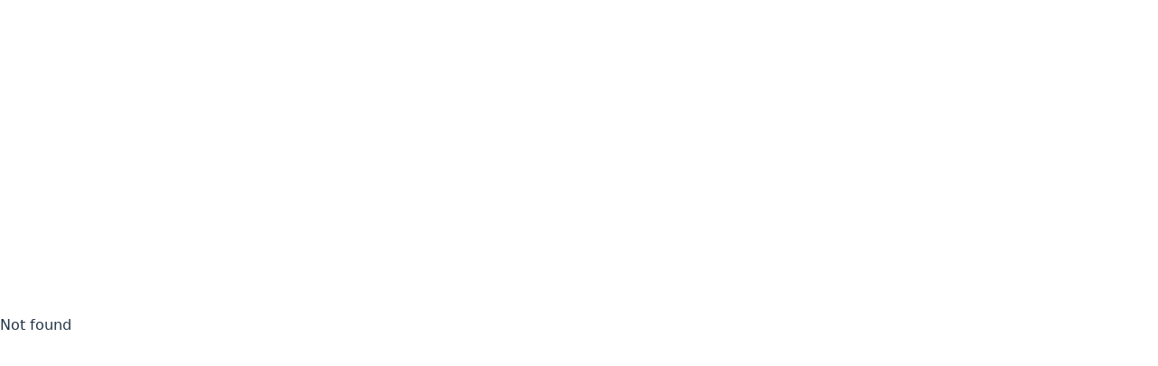

--- FILE ---
content_type: text/html
request_url: https://www.safurpets.com/register-2/
body_size: 334
content:
<!doctype html>
<html lang="en">
  <head>
    <meta charset="UTF-8" />
    <link rel="icon" type="image/svg+xml" href="/vite.svg" />
    <meta name="viewport" content="width=device-width, initial-scale=1.0" />
    <title>safurpets-frontend</title>
    <script type="module" crossorigin src="/assets/index-qZIPKmwA.js"></script>
    <link rel="stylesheet" crossorigin href="/assets/index-DQ3P1g1z.css">
  </head>
  <body>
    <div id="root"></div>
  </body>
</html>


--- FILE ---
content_type: text/javascript
request_url: https://www.safurpets.com/assets/index-qZIPKmwA.js
body_size: 88326
content:
(function(){const c=document.createElement("link").relList;if(c&&c.supports&&c.supports("modulepreload"))return;for(const s of document.querySelectorAll('link[rel="modulepreload"]'))f(s);new MutationObserver(s=>{for(const d of s)if(d.type==="childList")for(const m of d.addedNodes)m.tagName==="LINK"&&m.rel==="modulepreload"&&f(m)}).observe(document,{childList:!0,subtree:!0});function r(s){const d={};return s.integrity&&(d.integrity=s.integrity),s.referrerPolicy&&(d.referrerPolicy=s.referrerPolicy),s.crossOrigin==="use-credentials"?d.credentials="include":s.crossOrigin==="anonymous"?d.credentials="omit":d.credentials="same-origin",d}function f(s){if(s.ep)return;s.ep=!0;const d=r(s);fetch(s.href,d)}})();function om(u){return u&&u.__esModule&&Object.prototype.hasOwnProperty.call(u,"default")?u.default:u}var er={exports:{}},Za={};var xh;function _p(){if(xh)return Za;xh=1;var u=Symbol.for("react.transitional.element"),c=Symbol.for("react.fragment");function r(f,s,d){var m=null;if(d!==void 0&&(m=""+d),s.key!==void 0&&(m=""+s.key),"key"in s){d={};for(var p in s)p!=="key"&&(d[p]=s[p])}else d=s;return s=d.ref,{$$typeof:u,type:f,key:m,ref:s!==void 0?s:null,props:d}}return Za.Fragment=c,Za.jsx=r,Za.jsxs=r,Za}var Nh;function Cp(){return Nh||(Nh=1,er.exports=_p()),er.exports}var st=Cp(),lr={exports:{}},I={};var Hh;function Dp(){if(Hh)return I;Hh=1;var u=Symbol.for("react.transitional.element"),c=Symbol.for("react.portal"),r=Symbol.for("react.fragment"),f=Symbol.for("react.strict_mode"),s=Symbol.for("react.profiler"),d=Symbol.for("react.consumer"),m=Symbol.for("react.context"),p=Symbol.for("react.forward_ref"),g=Symbol.for("react.suspense"),y=Symbol.for("react.memo"),E=Symbol.for("react.lazy"),T=Symbol.for("react.activity"),L=Symbol.iterator;function X(S){return S===null||typeof S!="object"?null:(S=L&&S[L]||S["@@iterator"],typeof S=="function"?S:null)}var C={isMounted:function(){return!1},enqueueForceUpdate:function(){},enqueueReplaceState:function(){},enqueueSetState:function(){}},q=Object.assign,B={};function j(S,H,G){this.props=S,this.context=H,this.refs=B,this.updater=G||C}j.prototype.isReactComponent={},j.prototype.setState=function(S,H){if(typeof S!="object"&&typeof S!="function"&&S!=null)throw Error("takes an object of state variables to update or a function which returns an object of state variables.");this.updater.enqueueSetState(this,S,H,"setState")},j.prototype.forceUpdate=function(S){this.updater.enqueueForceUpdate(this,S,"forceUpdate")};function Q(){}Q.prototype=j.prototype;function V(S,H,G){this.props=S,this.context=H,this.refs=B,this.updater=G||C}var nt=V.prototype=new Q;nt.constructor=V,q(nt,j.prototype),nt.isPureReactComponent=!0;var at=Array.isArray;function pt(){}var $={H:null,A:null,T:null,S:null},Ot=Object.prototype.hasOwnProperty;function Ut(S,H,G){var Z=G.ref;return{$$typeof:u,type:S,key:H,ref:Z!==void 0?Z:null,props:G}}function It(S,H){return Ut(S.type,H,S.props)}function de(S){return typeof S=="object"&&S!==null&&S.$$typeof===u}function Gt(S){var H={"=":"=0",":":"=2"};return"$"+S.replace(/[=:]/g,function(G){return H[G]})}var he=/\/+/g;function Vt(S,H){return typeof S=="object"&&S!==null&&S.key!=null?Gt(""+S.key):H.toString(36)}function le(S){switch(S.status){case"fulfilled":return S.value;case"rejected":throw S.reason;default:switch(typeof S.status=="string"?S.then(pt,pt):(S.status="pending",S.then(function(H){S.status==="pending"&&(S.status="fulfilled",S.value=H)},function(H){S.status==="pending"&&(S.status="rejected",S.reason=H)})),S.status){case"fulfilled":return S.value;case"rejected":throw S.reason}}throw S}function U(S,H,G,Z,P){var ut=typeof S;(ut==="undefined"||ut==="boolean")&&(S=null);var vt=!1;if(S===null)vt=!0;else switch(ut){case"bigint":case"string":case"number":vt=!0;break;case"object":switch(S.$$typeof){case u:case c:vt=!0;break;case E:return vt=S._init,U(vt(S._payload),H,G,Z,P)}}if(vt)return P=P(S),vt=Z===""?"."+Vt(S,0):Z,at(P)?(G="",vt!=null&&(G=vt.replace(he,"$&/")+"/"),U(P,H,G,"",function(Wn){return Wn})):P!=null&&(de(P)&&(P=It(P,G+(P.key==null||S&&S.key===P.key?"":(""+P.key).replace(he,"$&/")+"/")+vt)),H.push(P)),1;vt=0;var te=Z===""?".":Z+":";if(at(S))for(var Nt=0;Nt<S.length;Nt++)Z=S[Nt],ut=te+Vt(Z,Nt),vt+=U(Z,H,G,ut,P);else if(Nt=X(S),typeof Nt=="function")for(S=Nt.call(S),Nt=0;!(Z=S.next()).done;)Z=Z.value,ut=te+Vt(Z,Nt++),vt+=U(Z,H,G,ut,P);else if(ut==="object"){if(typeof S.then=="function")return U(le(S),H,G,Z,P);throw H=String(S),Error("Objects are not valid as a React child (found: "+(H==="[object Object]"?"object with keys {"+Object.keys(S).join(", ")+"}":H)+"). If you meant to render a collection of children, use an array instead.")}return vt}function Y(S,H,G){if(S==null)return S;var Z=[],P=0;return U(S,Z,"","",function(ut){return H.call(G,ut,P++)}),Z}function F(S){if(S._status===-1){var H=S._result;H=H(),H.then(function(G){(S._status===0||S._status===-1)&&(S._status=1,S._result=G)},function(G){(S._status===0||S._status===-1)&&(S._status=2,S._result=G)}),S._status===-1&&(S._status=0,S._result=H)}if(S._status===1)return S._result.default;throw S._result}var mt=typeof reportError=="function"?reportError:function(S){if(typeof window=="object"&&typeof window.ErrorEvent=="function"){var H=new window.ErrorEvent("error",{bubbles:!0,cancelable:!0,message:typeof S=="object"&&S!==null&&typeof S.message=="string"?String(S.message):String(S),error:S});if(!window.dispatchEvent(H))return}else if(typeof process=="object"&&typeof process.emit=="function"){process.emit("uncaughtException",S);return}console.error(S)},gt={map:Y,forEach:function(S,H,G){Y(S,function(){H.apply(this,arguments)},G)},count:function(S){var H=0;return Y(S,function(){H++}),H},toArray:function(S){return Y(S,function(H){return H})||[]},only:function(S){if(!de(S))throw Error("React.Children.only expected to receive a single React element child.");return S}};return I.Activity=T,I.Children=gt,I.Component=j,I.Fragment=r,I.Profiler=s,I.PureComponent=V,I.StrictMode=f,I.Suspense=g,I.__CLIENT_INTERNALS_DO_NOT_USE_OR_WARN_USERS_THEY_CANNOT_UPGRADE=$,I.__COMPILER_RUNTIME={__proto__:null,c:function(S){return $.H.useMemoCache(S)}},I.cache=function(S){return function(){return S.apply(null,arguments)}},I.cacheSignal=function(){return null},I.cloneElement=function(S,H,G){if(S==null)throw Error("The argument must be a React element, but you passed "+S+".");var Z=q({},S.props),P=S.key;if(H!=null)for(ut in H.key!==void 0&&(P=""+H.key),H)!Ot.call(H,ut)||ut==="key"||ut==="__self"||ut==="__source"||ut==="ref"&&H.ref===void 0||(Z[ut]=H[ut]);var ut=arguments.length-2;if(ut===1)Z.children=G;else if(1<ut){for(var vt=Array(ut),te=0;te<ut;te++)vt[te]=arguments[te+2];Z.children=vt}return Ut(S.type,P,Z)},I.createContext=function(S){return S={$$typeof:m,_currentValue:S,_currentValue2:S,_threadCount:0,Provider:null,Consumer:null},S.Provider=S,S.Consumer={$$typeof:d,_context:S},S},I.createElement=function(S,H,G){var Z,P={},ut=null;if(H!=null)for(Z in H.key!==void 0&&(ut=""+H.key),H)Ot.call(H,Z)&&Z!=="key"&&Z!=="__self"&&Z!=="__source"&&(P[Z]=H[Z]);var vt=arguments.length-2;if(vt===1)P.children=G;else if(1<vt){for(var te=Array(vt),Nt=0;Nt<vt;Nt++)te[Nt]=arguments[Nt+2];P.children=te}if(S&&S.defaultProps)for(Z in vt=S.defaultProps,vt)P[Z]===void 0&&(P[Z]=vt[Z]);return Ut(S,ut,P)},I.createRef=function(){return{current:null}},I.forwardRef=function(S){return{$$typeof:p,render:S}},I.isValidElement=de,I.lazy=function(S){return{$$typeof:E,_payload:{_status:-1,_result:S},_init:F}},I.memo=function(S,H){return{$$typeof:y,type:S,compare:H===void 0?null:H}},I.startTransition=function(S){var H=$.T,G={};$.T=G;try{var Z=S(),P=$.S;P!==null&&P(G,Z),typeof Z=="object"&&Z!==null&&typeof Z.then=="function"&&Z.then(pt,mt)}catch(ut){mt(ut)}finally{H!==null&&G.types!==null&&(H.types=G.types),$.T=H}},I.unstable_useCacheRefresh=function(){return $.H.useCacheRefresh()},I.use=function(S){return $.H.use(S)},I.useActionState=function(S,H,G){return $.H.useActionState(S,H,G)},I.useCallback=function(S,H){return $.H.useCallback(S,H)},I.useContext=function(S){return $.H.useContext(S)},I.useDebugValue=function(){},I.useDeferredValue=function(S,H){return $.H.useDeferredValue(S,H)},I.useEffect=function(S,H){return $.H.useEffect(S,H)},I.useEffectEvent=function(S){return $.H.useEffectEvent(S)},I.useId=function(){return $.H.useId()},I.useImperativeHandle=function(S,H,G){return $.H.useImperativeHandle(S,H,G)},I.useInsertionEffect=function(S,H){return $.H.useInsertionEffect(S,H)},I.useLayoutEffect=function(S,H){return $.H.useLayoutEffect(S,H)},I.useMemo=function(S,H){return $.H.useMemo(S,H)},I.useOptimistic=function(S,H){return $.H.useOptimistic(S,H)},I.useReducer=function(S,H,G){return $.H.useReducer(S,H,G)},I.useRef=function(S){return $.H.useRef(S)},I.useState=function(S){return $.H.useState(S)},I.useSyncExternalStore=function(S,H,G){return $.H.useSyncExternalStore(S,H,G)},I.useTransition=function(){return $.H.useTransition()},I.version="19.2.3",I}var Bh;function Sr(){return Bh||(Bh=1,lr.exports=Dp()),lr.exports}var x=Sr();const Up=om(x);var nr={exports:{}},Va={},ar={exports:{}},ur={};var wh;function Mp(){return wh||(wh=1,(function(u){function c(U,Y){var F=U.length;U.push(Y);t:for(;0<F;){var mt=F-1>>>1,gt=U[mt];if(0<s(gt,Y))U[mt]=Y,U[F]=gt,F=mt;else break t}}function r(U){return U.length===0?null:U[0]}function f(U){if(U.length===0)return null;var Y=U[0],F=U.pop();if(F!==Y){U[0]=F;t:for(var mt=0,gt=U.length,S=gt>>>1;mt<S;){var H=2*(mt+1)-1,G=U[H],Z=H+1,P=U[Z];if(0>s(G,F))Z<gt&&0>s(P,G)?(U[mt]=P,U[Z]=F,mt=Z):(U[mt]=G,U[H]=F,mt=H);else if(Z<gt&&0>s(P,F))U[mt]=P,U[Z]=F,mt=Z;else break t}}return Y}function s(U,Y){var F=U.sortIndex-Y.sortIndex;return F!==0?F:U.id-Y.id}if(u.unstable_now=void 0,typeof performance=="object"&&typeof performance.now=="function"){var d=performance;u.unstable_now=function(){return d.now()}}else{var m=Date,p=m.now();u.unstable_now=function(){return m.now()-p}}var g=[],y=[],E=1,T=null,L=3,X=!1,C=!1,q=!1,B=!1,j=typeof setTimeout=="function"?setTimeout:null,Q=typeof clearTimeout=="function"?clearTimeout:null,V=typeof setImmediate<"u"?setImmediate:null;function nt(U){for(var Y=r(y);Y!==null;){if(Y.callback===null)f(y);else if(Y.startTime<=U)f(y),Y.sortIndex=Y.expirationTime,c(g,Y);else break;Y=r(y)}}function at(U){if(q=!1,nt(U),!C)if(r(g)!==null)C=!0,pt||(pt=!0,Gt());else{var Y=r(y);Y!==null&&le(at,Y.startTime-U)}}var pt=!1,$=-1,Ot=5,Ut=-1;function It(){return B?!0:!(u.unstable_now()-Ut<Ot)}function de(){if(B=!1,pt){var U=u.unstable_now();Ut=U;var Y=!0;try{t:{C=!1,q&&(q=!1,Q($),$=-1),X=!0;var F=L;try{e:{for(nt(U),T=r(g);T!==null&&!(T.expirationTime>U&&It());){var mt=T.callback;if(typeof mt=="function"){T.callback=null,L=T.priorityLevel;var gt=mt(T.expirationTime<=U);if(U=u.unstable_now(),typeof gt=="function"){T.callback=gt,nt(U),Y=!0;break e}T===r(g)&&f(g),nt(U)}else f(g);T=r(g)}if(T!==null)Y=!0;else{var S=r(y);S!==null&&le(at,S.startTime-U),Y=!1}}break t}finally{T=null,L=F,X=!1}Y=void 0}}finally{Y?Gt():pt=!1}}}var Gt;if(typeof V=="function")Gt=function(){V(de)};else if(typeof MessageChannel<"u"){var he=new MessageChannel,Vt=he.port2;he.port1.onmessage=de,Gt=function(){Vt.postMessage(null)}}else Gt=function(){j(de,0)};function le(U,Y){$=j(function(){U(u.unstable_now())},Y)}u.unstable_IdlePriority=5,u.unstable_ImmediatePriority=1,u.unstable_LowPriority=4,u.unstable_NormalPriority=3,u.unstable_Profiling=null,u.unstable_UserBlockingPriority=2,u.unstable_cancelCallback=function(U){U.callback=null},u.unstable_forceFrameRate=function(U){0>U||125<U?console.error("forceFrameRate takes a positive int between 0 and 125, forcing frame rates higher than 125 fps is not supported"):Ot=0<U?Math.floor(1e3/U):5},u.unstable_getCurrentPriorityLevel=function(){return L},u.unstable_next=function(U){switch(L){case 1:case 2:case 3:var Y=3;break;default:Y=L}var F=L;L=Y;try{return U()}finally{L=F}},u.unstable_requestPaint=function(){B=!0},u.unstable_runWithPriority=function(U,Y){switch(U){case 1:case 2:case 3:case 4:case 5:break;default:U=3}var F=L;L=U;try{return Y()}finally{L=F}},u.unstable_scheduleCallback=function(U,Y,F){var mt=u.unstable_now();switch(typeof F=="object"&&F!==null?(F=F.delay,F=typeof F=="number"&&0<F?mt+F:mt):F=mt,U){case 1:var gt=-1;break;case 2:gt=250;break;case 5:gt=1073741823;break;case 4:gt=1e4;break;default:gt=5e3}return gt=F+gt,U={id:E++,callback:Y,priorityLevel:U,startTime:F,expirationTime:gt,sortIndex:-1},F>mt?(U.sortIndex=F,c(y,U),r(g)===null&&U===r(y)&&(q?(Q($),$=-1):q=!0,le(at,F-mt))):(U.sortIndex=gt,c(g,U),C||X||(C=!0,pt||(pt=!0,Gt()))),U},u.unstable_shouldYield=It,u.unstable_wrapCallback=function(U){var Y=L;return function(){var F=L;L=Y;try{return U.apply(this,arguments)}finally{L=F}}}})(ur)),ur}var Lh;function xp(){return Lh||(Lh=1,ar.exports=Mp()),ar.exports}var ir={exports:{}},Wt={};var qh;function Np(){if(qh)return Wt;qh=1;var u=Sr();function c(g){var y="https://react.dev/errors/"+g;if(1<arguments.length){y+="?args[]="+encodeURIComponent(arguments[1]);for(var E=2;E<arguments.length;E++)y+="&args[]="+encodeURIComponent(arguments[E])}return"Minified React error #"+g+"; visit "+y+" for the full message or use the non-minified dev environment for full errors and additional helpful warnings."}function r(){}var f={d:{f:r,r:function(){throw Error(c(522))},D:r,C:r,L:r,m:r,X:r,S:r,M:r},p:0,findDOMNode:null},s=Symbol.for("react.portal");function d(g,y,E){var T=3<arguments.length&&arguments[3]!==void 0?arguments[3]:null;return{$$typeof:s,key:T==null?null:""+T,children:g,containerInfo:y,implementation:E}}var m=u.__CLIENT_INTERNALS_DO_NOT_USE_OR_WARN_USERS_THEY_CANNOT_UPGRADE;function p(g,y){if(g==="font")return"";if(typeof y=="string")return y==="use-credentials"?y:""}return Wt.__DOM_INTERNALS_DO_NOT_USE_OR_WARN_USERS_THEY_CANNOT_UPGRADE=f,Wt.createPortal=function(g,y){var E=2<arguments.length&&arguments[2]!==void 0?arguments[2]:null;if(!y||y.nodeType!==1&&y.nodeType!==9&&y.nodeType!==11)throw Error(c(299));return d(g,y,null,E)},Wt.flushSync=function(g){var y=m.T,E=f.p;try{if(m.T=null,f.p=2,g)return g()}finally{m.T=y,f.p=E,f.d.f()}},Wt.preconnect=function(g,y){typeof g=="string"&&(y?(y=y.crossOrigin,y=typeof y=="string"?y==="use-credentials"?y:"":void 0):y=null,f.d.C(g,y))},Wt.prefetchDNS=function(g){typeof g=="string"&&f.d.D(g)},Wt.preinit=function(g,y){if(typeof g=="string"&&y&&typeof y.as=="string"){var E=y.as,T=p(E,y.crossOrigin),L=typeof y.integrity=="string"?y.integrity:void 0,X=typeof y.fetchPriority=="string"?y.fetchPriority:void 0;E==="style"?f.d.S(g,typeof y.precedence=="string"?y.precedence:void 0,{crossOrigin:T,integrity:L,fetchPriority:X}):E==="script"&&f.d.X(g,{crossOrigin:T,integrity:L,fetchPriority:X,nonce:typeof y.nonce=="string"?y.nonce:void 0})}},Wt.preinitModule=function(g,y){if(typeof g=="string")if(typeof y=="object"&&y!==null){if(y.as==null||y.as==="script"){var E=p(y.as,y.crossOrigin);f.d.M(g,{crossOrigin:E,integrity:typeof y.integrity=="string"?y.integrity:void 0,nonce:typeof y.nonce=="string"?y.nonce:void 0})}}else y==null&&f.d.M(g)},Wt.preload=function(g,y){if(typeof g=="string"&&typeof y=="object"&&y!==null&&typeof y.as=="string"){var E=y.as,T=p(E,y.crossOrigin);f.d.L(g,E,{crossOrigin:T,integrity:typeof y.integrity=="string"?y.integrity:void 0,nonce:typeof y.nonce=="string"?y.nonce:void 0,type:typeof y.type=="string"?y.type:void 0,fetchPriority:typeof y.fetchPriority=="string"?y.fetchPriority:void 0,referrerPolicy:typeof y.referrerPolicy=="string"?y.referrerPolicy:void 0,imageSrcSet:typeof y.imageSrcSet=="string"?y.imageSrcSet:void 0,imageSizes:typeof y.imageSizes=="string"?y.imageSizes:void 0,media:typeof y.media=="string"?y.media:void 0})}},Wt.preloadModule=function(g,y){if(typeof g=="string")if(y){var E=p(y.as,y.crossOrigin);f.d.m(g,{as:typeof y.as=="string"&&y.as!=="script"?y.as:void 0,crossOrigin:E,integrity:typeof y.integrity=="string"?y.integrity:void 0})}else f.d.m(g)},Wt.requestFormReset=function(g){f.d.r(g)},Wt.unstable_batchedUpdates=function(g,y){return g(y)},Wt.useFormState=function(g,y,E){return m.H.useFormState(g,y,E)},Wt.useFormStatus=function(){return m.H.useHostTransitionStatus()},Wt.version="19.2.3",Wt}var jh;function Hp(){if(jh)return ir.exports;jh=1;function u(){if(!(typeof __REACT_DEVTOOLS_GLOBAL_HOOK__>"u"||typeof __REACT_DEVTOOLS_GLOBAL_HOOK__.checkDCE!="function"))try{__REACT_DEVTOOLS_GLOBAL_HOOK__.checkDCE(u)}catch(c){console.error(c)}}return u(),ir.exports=Np(),ir.exports}var Yh;function Bp(){if(Yh)return Va;Yh=1;var u=xp(),c=Sr(),r=Hp();function f(t){var e="https://react.dev/errors/"+t;if(1<arguments.length){e+="?args[]="+encodeURIComponent(arguments[1]);for(var l=2;l<arguments.length;l++)e+="&args[]="+encodeURIComponent(arguments[l])}return"Minified React error #"+t+"; visit "+e+" for the full message or use the non-minified dev environment for full errors and additional helpful warnings."}function s(t){return!(!t||t.nodeType!==1&&t.nodeType!==9&&t.nodeType!==11)}function d(t){var e=t,l=t;if(t.alternate)for(;e.return;)e=e.return;else{t=e;do e=t,(e.flags&4098)!==0&&(l=e.return),t=e.return;while(t)}return e.tag===3?l:null}function m(t){if(t.tag===13){var e=t.memoizedState;if(e===null&&(t=t.alternate,t!==null&&(e=t.memoizedState)),e!==null)return e.dehydrated}return null}function p(t){if(t.tag===31){var e=t.memoizedState;if(e===null&&(t=t.alternate,t!==null&&(e=t.memoizedState)),e!==null)return e.dehydrated}return null}function g(t){if(d(t)!==t)throw Error(f(188))}function y(t){var e=t.alternate;if(!e){if(e=d(t),e===null)throw Error(f(188));return e!==t?null:t}for(var l=t,n=e;;){var a=l.return;if(a===null)break;var i=a.alternate;if(i===null){if(n=a.return,n!==null){l=n;continue}break}if(a.child===i.child){for(i=a.child;i;){if(i===l)return g(a),t;if(i===n)return g(a),e;i=i.sibling}throw Error(f(188))}if(l.return!==n.return)l=a,n=i;else{for(var o=!1,h=a.child;h;){if(h===l){o=!0,l=a,n=i;break}if(h===n){o=!0,n=a,l=i;break}h=h.sibling}if(!o){for(h=i.child;h;){if(h===l){o=!0,l=i,n=a;break}if(h===n){o=!0,n=i,l=a;break}h=h.sibling}if(!o)throw Error(f(189))}}if(l.alternate!==n)throw Error(f(190))}if(l.tag!==3)throw Error(f(188));return l.stateNode.current===l?t:e}function E(t){var e=t.tag;if(e===5||e===26||e===27||e===6)return t;for(t=t.child;t!==null;){if(e=E(t),e!==null)return e;t=t.sibling}return null}var T=Object.assign,L=Symbol.for("react.element"),X=Symbol.for("react.transitional.element"),C=Symbol.for("react.portal"),q=Symbol.for("react.fragment"),B=Symbol.for("react.strict_mode"),j=Symbol.for("react.profiler"),Q=Symbol.for("react.consumer"),V=Symbol.for("react.context"),nt=Symbol.for("react.forward_ref"),at=Symbol.for("react.suspense"),pt=Symbol.for("react.suspense_list"),$=Symbol.for("react.memo"),Ot=Symbol.for("react.lazy"),Ut=Symbol.for("react.activity"),It=Symbol.for("react.memo_cache_sentinel"),de=Symbol.iterator;function Gt(t){return t===null||typeof t!="object"?null:(t=de&&t[de]||t["@@iterator"],typeof t=="function"?t:null)}var he=Symbol.for("react.client.reference");function Vt(t){if(t==null)return null;if(typeof t=="function")return t.$$typeof===he?null:t.displayName||t.name||null;if(typeof t=="string")return t;switch(t){case q:return"Fragment";case j:return"Profiler";case B:return"StrictMode";case at:return"Suspense";case pt:return"SuspenseList";case Ut:return"Activity"}if(typeof t=="object")switch(t.$$typeof){case C:return"Portal";case V:return t.displayName||"Context";case Q:return(t._context.displayName||"Context")+".Consumer";case nt:var e=t.render;return t=t.displayName,t||(t=e.displayName||e.name||"",t=t!==""?"ForwardRef("+t+")":"ForwardRef"),t;case $:return e=t.displayName||null,e!==null?e:Vt(t.type)||"Memo";case Ot:e=t._payload,t=t._init;try{return Vt(t(e))}catch{}}return null}var le=Array.isArray,U=c.__CLIENT_INTERNALS_DO_NOT_USE_OR_WARN_USERS_THEY_CANNOT_UPGRADE,Y=r.__DOM_INTERNALS_DO_NOT_USE_OR_WARN_USERS_THEY_CANNOT_UPGRADE,F={pending:!1,data:null,method:null,action:null},mt=[],gt=-1;function S(t){return{current:t}}function H(t){0>gt||(t.current=mt[gt],mt[gt]=null,gt--)}function G(t,e){gt++,mt[gt]=t.current,t.current=e}var Z=S(null),P=S(null),ut=S(null),vt=S(null);function te(t,e){switch(G(ut,e),G(P,t),G(Z,null),e.nodeType){case 9:case 11:t=(t=e.documentElement)&&(t=t.namespaceURI)?eh(t):0;break;default:if(t=e.tagName,e=e.namespaceURI)e=eh(e),t=lh(e,t);else switch(t){case"svg":t=1;break;case"math":t=2;break;default:t=0}}H(Z),G(Z,t)}function Nt(){H(Z),H(P),H(ut)}function Wn(t){t.memoizedState!==null&&G(vt,t);var e=Z.current,l=lh(e,t.type);e!==l&&(G(P,t),G(Z,l))}function lu(t){P.current===t&&(H(Z),H(P)),vt.current===t&&(H(vt),Ya._currentValue=F)}var wi,Ur;function Ll(t){if(wi===void 0)try{throw Error()}catch(l){var e=l.stack.trim().match(/\n( *(at )?)/);wi=e&&e[1]||"",Ur=-1<l.stack.indexOf(`
    at`)?" (<anonymous>)":-1<l.stack.indexOf("@")?"@unknown:0:0":""}return`
`+wi+t+Ur}var Li=!1;function qi(t,e){if(!t||Li)return"";Li=!0;var l=Error.prepareStackTrace;Error.prepareStackTrace=void 0;try{var n={DetermineComponentFrameRoot:function(){try{if(e){var w=function(){throw Error()};if(Object.defineProperty(w.prototype,"props",{set:function(){throw Error()}}),typeof Reflect=="object"&&Reflect.construct){try{Reflect.construct(w,[])}catch(D){var z=D}Reflect.construct(t,[],w)}else{try{w.call()}catch(D){z=D}t.call(w.prototype)}}else{try{throw Error()}catch(D){z=D}(w=t())&&typeof w.catch=="function"&&w.catch(function(){})}}catch(D){if(D&&z&&typeof D.stack=="string")return[D.stack,z.stack]}return[null,null]}};n.DetermineComponentFrameRoot.displayName="DetermineComponentFrameRoot";var a=Object.getOwnPropertyDescriptor(n.DetermineComponentFrameRoot,"name");a&&a.configurable&&Object.defineProperty(n.DetermineComponentFrameRoot,"name",{value:"DetermineComponentFrameRoot"});var i=n.DetermineComponentFrameRoot(),o=i[0],h=i[1];if(o&&h){var v=o.split(`
`),O=h.split(`
`);for(a=n=0;n<v.length&&!v[n].includes("DetermineComponentFrameRoot");)n++;for(;a<O.length&&!O[a].includes("DetermineComponentFrameRoot");)a++;if(n===v.length||a===O.length)for(n=v.length-1,a=O.length-1;1<=n&&0<=a&&v[n]!==O[a];)a--;for(;1<=n&&0<=a;n--,a--)if(v[n]!==O[a]){if(n!==1||a!==1)do if(n--,a--,0>a||v[n]!==O[a]){var M=`
`+v[n].replace(" at new "," at ");return t.displayName&&M.includes("<anonymous>")&&(M=M.replace("<anonymous>",t.displayName)),M}while(1<=n&&0<=a);break}}}finally{Li=!1,Error.prepareStackTrace=l}return(l=t?t.displayName||t.name:"")?Ll(l):""}function ay(t,e){switch(t.tag){case 26:case 27:case 5:return Ll(t.type);case 16:return Ll("Lazy");case 13:return t.child!==e&&e!==null?Ll("Suspense Fallback"):Ll("Suspense");case 19:return Ll("SuspenseList");case 0:case 15:return qi(t.type,!1);case 11:return qi(t.type.render,!1);case 1:return qi(t.type,!0);case 31:return Ll("Activity");default:return""}}function Mr(t){try{var e="",l=null;do e+=ay(t,l),l=t,t=t.return;while(t);return e}catch(n){return`
Error generating stack: `+n.message+`
`+n.stack}}var ji=Object.prototype.hasOwnProperty,Yi=u.unstable_scheduleCallback,Gi=u.unstable_cancelCallback,uy=u.unstable_shouldYield,iy=u.unstable_requestPaint,me=u.unstable_now,cy=u.unstable_getCurrentPriorityLevel,xr=u.unstable_ImmediatePriority,Nr=u.unstable_UserBlockingPriority,nu=u.unstable_NormalPriority,fy=u.unstable_LowPriority,Hr=u.unstable_IdlePriority,ry=u.log,oy=u.unstable_setDisableYieldValue,Pn=null,ye=null;function dl(t){if(typeof ry=="function"&&oy(t),ye&&typeof ye.setStrictMode=="function")try{ye.setStrictMode(Pn,t)}catch{}}var pe=Math.clz32?Math.clz32:hy,sy=Math.log,dy=Math.LN2;function hy(t){return t>>>=0,t===0?32:31-(sy(t)/dy|0)|0}var au=256,uu=262144,iu=4194304;function ql(t){var e=t&42;if(e!==0)return e;switch(t&-t){case 1:return 1;case 2:return 2;case 4:return 4;case 8:return 8;case 16:return 16;case 32:return 32;case 64:return 64;case 128:return 128;case 256:case 512:case 1024:case 2048:case 4096:case 8192:case 16384:case 32768:case 65536:case 131072:return t&261888;case 262144:case 524288:case 1048576:case 2097152:return t&3932160;case 4194304:case 8388608:case 16777216:case 33554432:return t&62914560;case 67108864:return 67108864;case 134217728:return 134217728;case 268435456:return 268435456;case 536870912:return 536870912;case 1073741824:return 0;default:return t}}function cu(t,e,l){var n=t.pendingLanes;if(n===0)return 0;var a=0,i=t.suspendedLanes,o=t.pingedLanes;t=t.warmLanes;var h=n&134217727;return h!==0?(n=h&~i,n!==0?a=ql(n):(o&=h,o!==0?a=ql(o):l||(l=h&~t,l!==0&&(a=ql(l))))):(h=n&~i,h!==0?a=ql(h):o!==0?a=ql(o):l||(l=n&~t,l!==0&&(a=ql(l)))),a===0?0:e!==0&&e!==a&&(e&i)===0&&(i=a&-a,l=e&-e,i>=l||i===32&&(l&4194048)!==0)?e:a}function In(t,e){return(t.pendingLanes&~(t.suspendedLanes&~t.pingedLanes)&e)===0}function my(t,e){switch(t){case 1:case 2:case 4:case 8:case 64:return e+250;case 16:case 32:case 128:case 256:case 512:case 1024:case 2048:case 4096:case 8192:case 16384:case 32768:case 65536:case 131072:case 262144:case 524288:case 1048576:case 2097152:return e+5e3;case 4194304:case 8388608:case 16777216:case 33554432:return-1;case 67108864:case 134217728:case 268435456:case 536870912:case 1073741824:return-1;default:return-1}}function Br(){var t=iu;return iu<<=1,(iu&62914560)===0&&(iu=4194304),t}function Xi(t){for(var e=[],l=0;31>l;l++)e.push(t);return e}function ta(t,e){t.pendingLanes|=e,e!==268435456&&(t.suspendedLanes=0,t.pingedLanes=0,t.warmLanes=0)}function yy(t,e,l,n,a,i){var o=t.pendingLanes;t.pendingLanes=l,t.suspendedLanes=0,t.pingedLanes=0,t.warmLanes=0,t.expiredLanes&=l,t.entangledLanes&=l,t.errorRecoveryDisabledLanes&=l,t.shellSuspendCounter=0;var h=t.entanglements,v=t.expirationTimes,O=t.hiddenUpdates;for(l=o&~l;0<l;){var M=31-pe(l),w=1<<M;h[M]=0,v[M]=-1;var z=O[M];if(z!==null)for(O[M]=null,M=0;M<z.length;M++){var D=z[M];D!==null&&(D.lane&=-536870913)}l&=~w}n!==0&&wr(t,n,0),i!==0&&a===0&&t.tag!==0&&(t.suspendedLanes|=i&~(o&~e))}function wr(t,e,l){t.pendingLanes|=e,t.suspendedLanes&=~e;var n=31-pe(e);t.entangledLanes|=e,t.entanglements[n]=t.entanglements[n]|1073741824|l&261930}function Lr(t,e){var l=t.entangledLanes|=e;for(t=t.entanglements;l;){var n=31-pe(l),a=1<<n;a&e|t[n]&e&&(t[n]|=e),l&=~a}}function qr(t,e){var l=e&-e;return l=(l&42)!==0?1:Qi(l),(l&(t.suspendedLanes|e))!==0?0:l}function Qi(t){switch(t){case 2:t=1;break;case 8:t=4;break;case 32:t=16;break;case 256:case 512:case 1024:case 2048:case 4096:case 8192:case 16384:case 32768:case 65536:case 131072:case 262144:case 524288:case 1048576:case 2097152:case 4194304:case 8388608:case 16777216:case 33554432:t=128;break;case 268435456:t=134217728;break;default:t=0}return t}function Zi(t){return t&=-t,2<t?8<t?(t&134217727)!==0?32:268435456:8:2}function jr(){var t=Y.p;return t!==0?t:(t=window.event,t===void 0?32:Oh(t.type))}function Yr(t,e){var l=Y.p;try{return Y.p=t,e()}finally{Y.p=l}}var hl=Math.random().toString(36).slice(2),Kt="__reactFiber$"+hl,ne="__reactProps$"+hl,cn="__reactContainer$"+hl,Vi="__reactEvents$"+hl,py="__reactListeners$"+hl,vy="__reactHandles$"+hl,Gr="__reactResources$"+hl,ea="__reactMarker$"+hl;function Ki(t){delete t[Kt],delete t[ne],delete t[Vi],delete t[py],delete t[vy]}function fn(t){var e=t[Kt];if(e)return e;for(var l=t.parentNode;l;){if(e=l[cn]||l[Kt]){if(l=e.alternate,e.child!==null||l!==null&&l.child!==null)for(t=rh(t);t!==null;){if(l=t[Kt])return l;t=rh(t)}return e}t=l,l=t.parentNode}return null}function rn(t){if(t=t[Kt]||t[cn]){var e=t.tag;if(e===5||e===6||e===13||e===31||e===26||e===27||e===3)return t}return null}function la(t){var e=t.tag;if(e===5||e===26||e===27||e===6)return t.stateNode;throw Error(f(33))}function on(t){var e=t[Gr];return e||(e=t[Gr]={hoistableStyles:new Map,hoistableScripts:new Map}),e}function Qt(t){t[ea]=!0}var Xr=new Set,Qr={};function jl(t,e){sn(t,e),sn(t+"Capture",e)}function sn(t,e){for(Qr[t]=e,t=0;t<e.length;t++)Xr.add(e[t])}var gy=RegExp("^[:A-Z_a-z\\u00C0-\\u00D6\\u00D8-\\u00F6\\u00F8-\\u02FF\\u0370-\\u037D\\u037F-\\u1FFF\\u200C-\\u200D\\u2070-\\u218F\\u2C00-\\u2FEF\\u3001-\\uD7FF\\uF900-\\uFDCF\\uFDF0-\\uFFFD][:A-Z_a-z\\u00C0-\\u00D6\\u00D8-\\u00F6\\u00F8-\\u02FF\\u0370-\\u037D\\u037F-\\u1FFF\\u200C-\\u200D\\u2070-\\u218F\\u2C00-\\u2FEF\\u3001-\\uD7FF\\uF900-\\uFDCF\\uFDF0-\\uFFFD\\-.0-9\\u00B7\\u0300-\\u036F\\u203F-\\u2040]*$"),Zr={},Vr={};function Sy(t){return ji.call(Vr,t)?!0:ji.call(Zr,t)?!1:gy.test(t)?Vr[t]=!0:(Zr[t]=!0,!1)}function fu(t,e,l){if(Sy(e))if(l===null)t.removeAttribute(e);else{switch(typeof l){case"undefined":case"function":case"symbol":t.removeAttribute(e);return;case"boolean":var n=e.toLowerCase().slice(0,5);if(n!=="data-"&&n!=="aria-"){t.removeAttribute(e);return}}t.setAttribute(e,""+l)}}function ru(t,e,l){if(l===null)t.removeAttribute(e);else{switch(typeof l){case"undefined":case"function":case"symbol":case"boolean":t.removeAttribute(e);return}t.setAttribute(e,""+l)}}function Ve(t,e,l,n){if(n===null)t.removeAttribute(l);else{switch(typeof n){case"undefined":case"function":case"symbol":case"boolean":t.removeAttribute(l);return}t.setAttributeNS(e,l,""+n)}}function Re(t){switch(typeof t){case"bigint":case"boolean":case"number":case"string":case"undefined":return t;case"object":return t;default:return""}}function Kr(t){var e=t.type;return(t=t.nodeName)&&t.toLowerCase()==="input"&&(e==="checkbox"||e==="radio")}function by(t,e,l){var n=Object.getOwnPropertyDescriptor(t.constructor.prototype,e);if(!t.hasOwnProperty(e)&&typeof n<"u"&&typeof n.get=="function"&&typeof n.set=="function"){var a=n.get,i=n.set;return Object.defineProperty(t,e,{configurable:!0,get:function(){return a.call(this)},set:function(o){l=""+o,i.call(this,o)}}),Object.defineProperty(t,e,{enumerable:n.enumerable}),{getValue:function(){return l},setValue:function(o){l=""+o},stopTracking:function(){t._valueTracker=null,delete t[e]}}}}function Ji(t){if(!t._valueTracker){var e=Kr(t)?"checked":"value";t._valueTracker=by(t,e,""+t[e])}}function Jr(t){if(!t)return!1;var e=t._valueTracker;if(!e)return!0;var l=e.getValue(),n="";return t&&(n=Kr(t)?t.checked?"true":"false":t.value),t=n,t!==l?(e.setValue(t),!0):!1}function ou(t){if(t=t||(typeof document<"u"?document:void 0),typeof t>"u")return null;try{return t.activeElement||t.body}catch{return t.body}}var Ey=/[\n"\\]/g;function Oe(t){return t.replace(Ey,function(e){return"\\"+e.charCodeAt(0).toString(16)+" "})}function Fi(t,e,l,n,a,i,o,h){t.name="",o!=null&&typeof o!="function"&&typeof o!="symbol"&&typeof o!="boolean"?t.type=o:t.removeAttribute("type"),e!=null?o==="number"?(e===0&&t.value===""||t.value!=e)&&(t.value=""+Re(e)):t.value!==""+Re(e)&&(t.value=""+Re(e)):o!=="submit"&&o!=="reset"||t.removeAttribute("value"),e!=null?$i(t,o,Re(e)):l!=null?$i(t,o,Re(l)):n!=null&&t.removeAttribute("value"),a==null&&i!=null&&(t.defaultChecked=!!i),a!=null&&(t.checked=a&&typeof a!="function"&&typeof a!="symbol"),h!=null&&typeof h!="function"&&typeof h!="symbol"&&typeof h!="boolean"?t.name=""+Re(h):t.removeAttribute("name")}function Fr(t,e,l,n,a,i,o,h){if(i!=null&&typeof i!="function"&&typeof i!="symbol"&&typeof i!="boolean"&&(t.type=i),e!=null||l!=null){if(!(i!=="submit"&&i!=="reset"||e!=null)){Ji(t);return}l=l!=null?""+Re(l):"",e=e!=null?""+Re(e):l,h||e===t.value||(t.value=e),t.defaultValue=e}n=n??a,n=typeof n!="function"&&typeof n!="symbol"&&!!n,t.checked=h?t.checked:!!n,t.defaultChecked=!!n,o!=null&&typeof o!="function"&&typeof o!="symbol"&&typeof o!="boolean"&&(t.name=o),Ji(t)}function $i(t,e,l){e==="number"&&ou(t.ownerDocument)===t||t.defaultValue===""+l||(t.defaultValue=""+l)}function dn(t,e,l,n){if(t=t.options,e){e={};for(var a=0;a<l.length;a++)e["$"+l[a]]=!0;for(l=0;l<t.length;l++)a=e.hasOwnProperty("$"+t[l].value),t[l].selected!==a&&(t[l].selected=a),a&&n&&(t[l].defaultSelected=!0)}else{for(l=""+Re(l),e=null,a=0;a<t.length;a++){if(t[a].value===l){t[a].selected=!0,n&&(t[a].defaultSelected=!0);return}e!==null||t[a].disabled||(e=t[a])}e!==null&&(e.selected=!0)}}function $r(t,e,l){if(e!=null&&(e=""+Re(e),e!==t.value&&(t.value=e),l==null)){t.defaultValue!==e&&(t.defaultValue=e);return}t.defaultValue=l!=null?""+Re(l):""}function kr(t,e,l,n){if(e==null){if(n!=null){if(l!=null)throw Error(f(92));if(le(n)){if(1<n.length)throw Error(f(93));n=n[0]}l=n}l==null&&(l=""),e=l}l=Re(e),t.defaultValue=l,n=t.textContent,n===l&&n!==""&&n!==null&&(t.value=n),Ji(t)}function hn(t,e){if(e){var l=t.firstChild;if(l&&l===t.lastChild&&l.nodeType===3){l.nodeValue=e;return}}t.textContent=e}var Ty=new Set("animationIterationCount aspectRatio borderImageOutset borderImageSlice borderImageWidth boxFlex boxFlexGroup boxOrdinalGroup columnCount columns flex flexGrow flexPositive flexShrink flexNegative flexOrder gridArea gridRow gridRowEnd gridRowSpan gridRowStart gridColumn gridColumnEnd gridColumnSpan gridColumnStart fontWeight lineClamp lineHeight opacity order orphans scale tabSize widows zIndex zoom fillOpacity floodOpacity stopOpacity strokeDasharray strokeDashoffset strokeMiterlimit strokeOpacity strokeWidth MozAnimationIterationCount MozBoxFlex MozBoxFlexGroup MozLineClamp msAnimationIterationCount msFlex msZoom msFlexGrow msFlexNegative msFlexOrder msFlexPositive msFlexShrink msGridColumn msGridColumnSpan msGridRow msGridRowSpan WebkitAnimationIterationCount WebkitBoxFlex WebKitBoxFlexGroup WebkitBoxOrdinalGroup WebkitColumnCount WebkitColumns WebkitFlex WebkitFlexGrow WebkitFlexPositive WebkitFlexShrink WebkitLineClamp".split(" "));function Wr(t,e,l){var n=e.indexOf("--")===0;l==null||typeof l=="boolean"||l===""?n?t.setProperty(e,""):e==="float"?t.cssFloat="":t[e]="":n?t.setProperty(e,l):typeof l!="number"||l===0||Ty.has(e)?e==="float"?t.cssFloat=l:t[e]=(""+l).trim():t[e]=l+"px"}function Pr(t,e,l){if(e!=null&&typeof e!="object")throw Error(f(62));if(t=t.style,l!=null){for(var n in l)!l.hasOwnProperty(n)||e!=null&&e.hasOwnProperty(n)||(n.indexOf("--")===0?t.setProperty(n,""):n==="float"?t.cssFloat="":t[n]="");for(var a in e)n=e[a],e.hasOwnProperty(a)&&l[a]!==n&&Wr(t,a,n)}else for(var i in e)e.hasOwnProperty(i)&&Wr(t,i,e[i])}function ki(t){if(t.indexOf("-")===-1)return!1;switch(t){case"annotation-xml":case"color-profile":case"font-face":case"font-face-src":case"font-face-uri":case"font-face-format":case"font-face-name":case"missing-glyph":return!1;default:return!0}}var Ay=new Map([["acceptCharset","accept-charset"],["htmlFor","for"],["httpEquiv","http-equiv"],["crossOrigin","crossorigin"],["accentHeight","accent-height"],["alignmentBaseline","alignment-baseline"],["arabicForm","arabic-form"],["baselineShift","baseline-shift"],["capHeight","cap-height"],["clipPath","clip-path"],["clipRule","clip-rule"],["colorInterpolation","color-interpolation"],["colorInterpolationFilters","color-interpolation-filters"],["colorProfile","color-profile"],["colorRendering","color-rendering"],["dominantBaseline","dominant-baseline"],["enableBackground","enable-background"],["fillOpacity","fill-opacity"],["fillRule","fill-rule"],["floodColor","flood-color"],["floodOpacity","flood-opacity"],["fontFamily","font-family"],["fontSize","font-size"],["fontSizeAdjust","font-size-adjust"],["fontStretch","font-stretch"],["fontStyle","font-style"],["fontVariant","font-variant"],["fontWeight","font-weight"],["glyphName","glyph-name"],["glyphOrientationHorizontal","glyph-orientation-horizontal"],["glyphOrientationVertical","glyph-orientation-vertical"],["horizAdvX","horiz-adv-x"],["horizOriginX","horiz-origin-x"],["imageRendering","image-rendering"],["letterSpacing","letter-spacing"],["lightingColor","lighting-color"],["markerEnd","marker-end"],["markerMid","marker-mid"],["markerStart","marker-start"],["overlinePosition","overline-position"],["overlineThickness","overline-thickness"],["paintOrder","paint-order"],["panose-1","panose-1"],["pointerEvents","pointer-events"],["renderingIntent","rendering-intent"],["shapeRendering","shape-rendering"],["stopColor","stop-color"],["stopOpacity","stop-opacity"],["strikethroughPosition","strikethrough-position"],["strikethroughThickness","strikethrough-thickness"],["strokeDasharray","stroke-dasharray"],["strokeDashoffset","stroke-dashoffset"],["strokeLinecap","stroke-linecap"],["strokeLinejoin","stroke-linejoin"],["strokeMiterlimit","stroke-miterlimit"],["strokeOpacity","stroke-opacity"],["strokeWidth","stroke-width"],["textAnchor","text-anchor"],["textDecoration","text-decoration"],["textRendering","text-rendering"],["transformOrigin","transform-origin"],["underlinePosition","underline-position"],["underlineThickness","underline-thickness"],["unicodeBidi","unicode-bidi"],["unicodeRange","unicode-range"],["unitsPerEm","units-per-em"],["vAlphabetic","v-alphabetic"],["vHanging","v-hanging"],["vIdeographic","v-ideographic"],["vMathematical","v-mathematical"],["vectorEffect","vector-effect"],["vertAdvY","vert-adv-y"],["vertOriginX","vert-origin-x"],["vertOriginY","vert-origin-y"],["wordSpacing","word-spacing"],["writingMode","writing-mode"],["xmlnsXlink","xmlns:xlink"],["xHeight","x-height"]]),Ry=/^[\u0000-\u001F ]*j[\r\n\t]*a[\r\n\t]*v[\r\n\t]*a[\r\n\t]*s[\r\n\t]*c[\r\n\t]*r[\r\n\t]*i[\r\n\t]*p[\r\n\t]*t[\r\n\t]*:/i;function su(t){return Ry.test(""+t)?"javascript:throw new Error('React has blocked a javascript: URL as a security precaution.')":t}function Ke(){}var Wi=null;function Pi(t){return t=t.target||t.srcElement||window,t.correspondingUseElement&&(t=t.correspondingUseElement),t.nodeType===3?t.parentNode:t}var mn=null,yn=null;function Ir(t){var e=rn(t);if(e&&(t=e.stateNode)){var l=t[ne]||null;t:switch(t=e.stateNode,e.type){case"input":if(Fi(t,l.value,l.defaultValue,l.defaultValue,l.checked,l.defaultChecked,l.type,l.name),e=l.name,l.type==="radio"&&e!=null){for(l=t;l.parentNode;)l=l.parentNode;for(l=l.querySelectorAll('input[name="'+Oe(""+e)+'"][type="radio"]'),e=0;e<l.length;e++){var n=l[e];if(n!==t&&n.form===t.form){var a=n[ne]||null;if(!a)throw Error(f(90));Fi(n,a.value,a.defaultValue,a.defaultValue,a.checked,a.defaultChecked,a.type,a.name)}}for(e=0;e<l.length;e++)n=l[e],n.form===t.form&&Jr(n)}break t;case"textarea":$r(t,l.value,l.defaultValue);break t;case"select":e=l.value,e!=null&&dn(t,!!l.multiple,e,!1)}}}var Ii=!1;function to(t,e,l){if(Ii)return t(e,l);Ii=!0;try{var n=t(e);return n}finally{if(Ii=!1,(mn!==null||yn!==null)&&(Pu(),mn&&(e=mn,t=yn,yn=mn=null,Ir(e),t)))for(e=0;e<t.length;e++)Ir(t[e])}}function na(t,e){var l=t.stateNode;if(l===null)return null;var n=l[ne]||null;if(n===null)return null;l=n[e];t:switch(e){case"onClick":case"onClickCapture":case"onDoubleClick":case"onDoubleClickCapture":case"onMouseDown":case"onMouseDownCapture":case"onMouseMove":case"onMouseMoveCapture":case"onMouseUp":case"onMouseUpCapture":case"onMouseEnter":(n=!n.disabled)||(t=t.type,n=!(t==="button"||t==="input"||t==="select"||t==="textarea")),t=!n;break t;default:t=!1}if(t)return null;if(l&&typeof l!="function")throw Error(f(231,e,typeof l));return l}var Je=!(typeof window>"u"||typeof window.document>"u"||typeof window.document.createElement>"u"),tc=!1;if(Je)try{var aa={};Object.defineProperty(aa,"passive",{get:function(){tc=!0}}),window.addEventListener("test",aa,aa),window.removeEventListener("test",aa,aa)}catch{tc=!1}var ml=null,ec=null,du=null;function eo(){if(du)return du;var t,e=ec,l=e.length,n,a="value"in ml?ml.value:ml.textContent,i=a.length;for(t=0;t<l&&e[t]===a[t];t++);var o=l-t;for(n=1;n<=o&&e[l-n]===a[i-n];n++);return du=a.slice(t,1<n?1-n:void 0)}function hu(t){var e=t.keyCode;return"charCode"in t?(t=t.charCode,t===0&&e===13&&(t=13)):t=e,t===10&&(t=13),32<=t||t===13?t:0}function mu(){return!0}function lo(){return!1}function ae(t){function e(l,n,a,i,o){this._reactName=l,this._targetInst=a,this.type=n,this.nativeEvent=i,this.target=o,this.currentTarget=null;for(var h in t)t.hasOwnProperty(h)&&(l=t[h],this[h]=l?l(i):i[h]);return this.isDefaultPrevented=(i.defaultPrevented!=null?i.defaultPrevented:i.returnValue===!1)?mu:lo,this.isPropagationStopped=lo,this}return T(e.prototype,{preventDefault:function(){this.defaultPrevented=!0;var l=this.nativeEvent;l&&(l.preventDefault?l.preventDefault():typeof l.returnValue!="unknown"&&(l.returnValue=!1),this.isDefaultPrevented=mu)},stopPropagation:function(){var l=this.nativeEvent;l&&(l.stopPropagation?l.stopPropagation():typeof l.cancelBubble!="unknown"&&(l.cancelBubble=!0),this.isPropagationStopped=mu)},persist:function(){},isPersistent:mu}),e}var Yl={eventPhase:0,bubbles:0,cancelable:0,timeStamp:function(t){return t.timeStamp||Date.now()},defaultPrevented:0,isTrusted:0},yu=ae(Yl),ua=T({},Yl,{view:0,detail:0}),Oy=ae(ua),lc,nc,ia,pu=T({},ua,{screenX:0,screenY:0,clientX:0,clientY:0,pageX:0,pageY:0,ctrlKey:0,shiftKey:0,altKey:0,metaKey:0,getModifierState:uc,button:0,buttons:0,relatedTarget:function(t){return t.relatedTarget===void 0?t.fromElement===t.srcElement?t.toElement:t.fromElement:t.relatedTarget},movementX:function(t){return"movementX"in t?t.movementX:(t!==ia&&(ia&&t.type==="mousemove"?(lc=t.screenX-ia.screenX,nc=t.screenY-ia.screenY):nc=lc=0,ia=t),lc)},movementY:function(t){return"movementY"in t?t.movementY:nc}}),no=ae(pu),zy=T({},pu,{dataTransfer:0}),_y=ae(zy),Cy=T({},ua,{relatedTarget:0}),ac=ae(Cy),Dy=T({},Yl,{animationName:0,elapsedTime:0,pseudoElement:0}),Uy=ae(Dy),My=T({},Yl,{clipboardData:function(t){return"clipboardData"in t?t.clipboardData:window.clipboardData}}),xy=ae(My),Ny=T({},Yl,{data:0}),ao=ae(Ny),Hy={Esc:"Escape",Spacebar:" ",Left:"ArrowLeft",Up:"ArrowUp",Right:"ArrowRight",Down:"ArrowDown",Del:"Delete",Win:"OS",Menu:"ContextMenu",Apps:"ContextMenu",Scroll:"ScrollLock",MozPrintableKey:"Unidentified"},By={8:"Backspace",9:"Tab",12:"Clear",13:"Enter",16:"Shift",17:"Control",18:"Alt",19:"Pause",20:"CapsLock",27:"Escape",32:" ",33:"PageUp",34:"PageDown",35:"End",36:"Home",37:"ArrowLeft",38:"ArrowUp",39:"ArrowRight",40:"ArrowDown",45:"Insert",46:"Delete",112:"F1",113:"F2",114:"F3",115:"F4",116:"F5",117:"F6",118:"F7",119:"F8",120:"F9",121:"F10",122:"F11",123:"F12",144:"NumLock",145:"ScrollLock",224:"Meta"},wy={Alt:"altKey",Control:"ctrlKey",Meta:"metaKey",Shift:"shiftKey"};function Ly(t){var e=this.nativeEvent;return e.getModifierState?e.getModifierState(t):(t=wy[t])?!!e[t]:!1}function uc(){return Ly}var qy=T({},ua,{key:function(t){if(t.key){var e=Hy[t.key]||t.key;if(e!=="Unidentified")return e}return t.type==="keypress"?(t=hu(t),t===13?"Enter":String.fromCharCode(t)):t.type==="keydown"||t.type==="keyup"?By[t.keyCode]||"Unidentified":""},code:0,location:0,ctrlKey:0,shiftKey:0,altKey:0,metaKey:0,repeat:0,locale:0,getModifierState:uc,charCode:function(t){return t.type==="keypress"?hu(t):0},keyCode:function(t){return t.type==="keydown"||t.type==="keyup"?t.keyCode:0},which:function(t){return t.type==="keypress"?hu(t):t.type==="keydown"||t.type==="keyup"?t.keyCode:0}}),jy=ae(qy),Yy=T({},pu,{pointerId:0,width:0,height:0,pressure:0,tangentialPressure:0,tiltX:0,tiltY:0,twist:0,pointerType:0,isPrimary:0}),uo=ae(Yy),Gy=T({},ua,{touches:0,targetTouches:0,changedTouches:0,altKey:0,metaKey:0,ctrlKey:0,shiftKey:0,getModifierState:uc}),Xy=ae(Gy),Qy=T({},Yl,{propertyName:0,elapsedTime:0,pseudoElement:0}),Zy=ae(Qy),Vy=T({},pu,{deltaX:function(t){return"deltaX"in t?t.deltaX:"wheelDeltaX"in t?-t.wheelDeltaX:0},deltaY:function(t){return"deltaY"in t?t.deltaY:"wheelDeltaY"in t?-t.wheelDeltaY:"wheelDelta"in t?-t.wheelDelta:0},deltaZ:0,deltaMode:0}),Ky=ae(Vy),Jy=T({},Yl,{newState:0,oldState:0}),Fy=ae(Jy),$y=[9,13,27,32],ic=Je&&"CompositionEvent"in window,ca=null;Je&&"documentMode"in document&&(ca=document.documentMode);var ky=Je&&"TextEvent"in window&&!ca,io=Je&&(!ic||ca&&8<ca&&11>=ca),co=" ",fo=!1;function ro(t,e){switch(t){case"keyup":return $y.indexOf(e.keyCode)!==-1;case"keydown":return e.keyCode!==229;case"keypress":case"mousedown":case"focusout":return!0;default:return!1}}function oo(t){return t=t.detail,typeof t=="object"&&"data"in t?t.data:null}var pn=!1;function Wy(t,e){switch(t){case"compositionend":return oo(e);case"keypress":return e.which!==32?null:(fo=!0,co);case"textInput":return t=e.data,t===co&&fo?null:t;default:return null}}function Py(t,e){if(pn)return t==="compositionend"||!ic&&ro(t,e)?(t=eo(),du=ec=ml=null,pn=!1,t):null;switch(t){case"paste":return null;case"keypress":if(!(e.ctrlKey||e.altKey||e.metaKey)||e.ctrlKey&&e.altKey){if(e.char&&1<e.char.length)return e.char;if(e.which)return String.fromCharCode(e.which)}return null;case"compositionend":return io&&e.locale!=="ko"?null:e.data;default:return null}}var Iy={color:!0,date:!0,datetime:!0,"datetime-local":!0,email:!0,month:!0,number:!0,password:!0,range:!0,search:!0,tel:!0,text:!0,time:!0,url:!0,week:!0};function so(t){var e=t&&t.nodeName&&t.nodeName.toLowerCase();return e==="input"?!!Iy[t.type]:e==="textarea"}function ho(t,e,l,n){mn?yn?yn.push(n):yn=[n]:mn=n,e=ui(e,"onChange"),0<e.length&&(l=new yu("onChange","change",null,l,n),t.push({event:l,listeners:e}))}var fa=null,ra=null;function t0(t){$d(t,0)}function vu(t){var e=la(t);if(Jr(e))return t}function mo(t,e){if(t==="change")return e}var yo=!1;if(Je){var cc;if(Je){var fc="oninput"in document;if(!fc){var po=document.createElement("div");po.setAttribute("oninput","return;"),fc=typeof po.oninput=="function"}cc=fc}else cc=!1;yo=cc&&(!document.documentMode||9<document.documentMode)}function vo(){fa&&(fa.detachEvent("onpropertychange",go),ra=fa=null)}function go(t){if(t.propertyName==="value"&&vu(ra)){var e=[];ho(e,ra,t,Pi(t)),to(t0,e)}}function e0(t,e,l){t==="focusin"?(vo(),fa=e,ra=l,fa.attachEvent("onpropertychange",go)):t==="focusout"&&vo()}function l0(t){if(t==="selectionchange"||t==="keyup"||t==="keydown")return vu(ra)}function n0(t,e){if(t==="click")return vu(e)}function a0(t,e){if(t==="input"||t==="change")return vu(e)}function u0(t,e){return t===e&&(t!==0||1/t===1/e)||t!==t&&e!==e}var ve=typeof Object.is=="function"?Object.is:u0;function oa(t,e){if(ve(t,e))return!0;if(typeof t!="object"||t===null||typeof e!="object"||e===null)return!1;var l=Object.keys(t),n=Object.keys(e);if(l.length!==n.length)return!1;for(n=0;n<l.length;n++){var a=l[n];if(!ji.call(e,a)||!ve(t[a],e[a]))return!1}return!0}function So(t){for(;t&&t.firstChild;)t=t.firstChild;return t}function bo(t,e){var l=So(t);t=0;for(var n;l;){if(l.nodeType===3){if(n=t+l.textContent.length,t<=e&&n>=e)return{node:l,offset:e-t};t=n}t:{for(;l;){if(l.nextSibling){l=l.nextSibling;break t}l=l.parentNode}l=void 0}l=So(l)}}function Eo(t,e){return t&&e?t===e?!0:t&&t.nodeType===3?!1:e&&e.nodeType===3?Eo(t,e.parentNode):"contains"in t?t.contains(e):t.compareDocumentPosition?!!(t.compareDocumentPosition(e)&16):!1:!1}function To(t){t=t!=null&&t.ownerDocument!=null&&t.ownerDocument.defaultView!=null?t.ownerDocument.defaultView:window;for(var e=ou(t.document);e instanceof t.HTMLIFrameElement;){try{var l=typeof e.contentWindow.location.href=="string"}catch{l=!1}if(l)t=e.contentWindow;else break;e=ou(t.document)}return e}function rc(t){var e=t&&t.nodeName&&t.nodeName.toLowerCase();return e&&(e==="input"&&(t.type==="text"||t.type==="search"||t.type==="tel"||t.type==="url"||t.type==="password")||e==="textarea"||t.contentEditable==="true")}var i0=Je&&"documentMode"in document&&11>=document.documentMode,vn=null,oc=null,sa=null,sc=!1;function Ao(t,e,l){var n=l.window===l?l.document:l.nodeType===9?l:l.ownerDocument;sc||vn==null||vn!==ou(n)||(n=vn,"selectionStart"in n&&rc(n)?n={start:n.selectionStart,end:n.selectionEnd}:(n=(n.ownerDocument&&n.ownerDocument.defaultView||window).getSelection(),n={anchorNode:n.anchorNode,anchorOffset:n.anchorOffset,focusNode:n.focusNode,focusOffset:n.focusOffset}),sa&&oa(sa,n)||(sa=n,n=ui(oc,"onSelect"),0<n.length&&(e=new yu("onSelect","select",null,e,l),t.push({event:e,listeners:n}),e.target=vn)))}function Gl(t,e){var l={};return l[t.toLowerCase()]=e.toLowerCase(),l["Webkit"+t]="webkit"+e,l["Moz"+t]="moz"+e,l}var gn={animationend:Gl("Animation","AnimationEnd"),animationiteration:Gl("Animation","AnimationIteration"),animationstart:Gl("Animation","AnimationStart"),transitionrun:Gl("Transition","TransitionRun"),transitionstart:Gl("Transition","TransitionStart"),transitioncancel:Gl("Transition","TransitionCancel"),transitionend:Gl("Transition","TransitionEnd")},dc={},Ro={};Je&&(Ro=document.createElement("div").style,"AnimationEvent"in window||(delete gn.animationend.animation,delete gn.animationiteration.animation,delete gn.animationstart.animation),"TransitionEvent"in window||delete gn.transitionend.transition);function Xl(t){if(dc[t])return dc[t];if(!gn[t])return t;var e=gn[t],l;for(l in e)if(e.hasOwnProperty(l)&&l in Ro)return dc[t]=e[l];return t}var Oo=Xl("animationend"),zo=Xl("animationiteration"),_o=Xl("animationstart"),c0=Xl("transitionrun"),f0=Xl("transitionstart"),r0=Xl("transitioncancel"),Co=Xl("transitionend"),Do=new Map,hc="abort auxClick beforeToggle cancel canPlay canPlayThrough click close contextMenu copy cut drag dragEnd dragEnter dragExit dragLeave dragOver dragStart drop durationChange emptied encrypted ended error gotPointerCapture input invalid keyDown keyPress keyUp load loadedData loadedMetadata loadStart lostPointerCapture mouseDown mouseMove mouseOut mouseOver mouseUp paste pause play playing pointerCancel pointerDown pointerMove pointerOut pointerOver pointerUp progress rateChange reset resize seeked seeking stalled submit suspend timeUpdate touchCancel touchEnd touchStart volumeChange scroll toggle touchMove waiting wheel".split(" ");hc.push("scrollEnd");function Be(t,e){Do.set(t,e),jl(e,[t])}var gu=typeof reportError=="function"?reportError:function(t){if(typeof window=="object"&&typeof window.ErrorEvent=="function"){var e=new window.ErrorEvent("error",{bubbles:!0,cancelable:!0,message:typeof t=="object"&&t!==null&&typeof t.message=="string"?String(t.message):String(t),error:t});if(!window.dispatchEvent(e))return}else if(typeof process=="object"&&typeof process.emit=="function"){process.emit("uncaughtException",t);return}console.error(t)},ze=[],Sn=0,mc=0;function Su(){for(var t=Sn,e=mc=Sn=0;e<t;){var l=ze[e];ze[e++]=null;var n=ze[e];ze[e++]=null;var a=ze[e];ze[e++]=null;var i=ze[e];if(ze[e++]=null,n!==null&&a!==null){var o=n.pending;o===null?a.next=a:(a.next=o.next,o.next=a),n.pending=a}i!==0&&Uo(l,a,i)}}function bu(t,e,l,n){ze[Sn++]=t,ze[Sn++]=e,ze[Sn++]=l,ze[Sn++]=n,mc|=n,t.lanes|=n,t=t.alternate,t!==null&&(t.lanes|=n)}function yc(t,e,l,n){return bu(t,e,l,n),Eu(t)}function Ql(t,e){return bu(t,null,null,e),Eu(t)}function Uo(t,e,l){t.lanes|=l;var n=t.alternate;n!==null&&(n.lanes|=l);for(var a=!1,i=t.return;i!==null;)i.childLanes|=l,n=i.alternate,n!==null&&(n.childLanes|=l),i.tag===22&&(t=i.stateNode,t===null||t._visibility&1||(a=!0)),t=i,i=i.return;return t.tag===3?(i=t.stateNode,a&&e!==null&&(a=31-pe(l),t=i.hiddenUpdates,n=t[a],n===null?t[a]=[e]:n.push(e),e.lane=l|536870912),i):null}function Eu(t){if(50<Na)throw Na=0,Of=null,Error(f(185));for(var e=t.return;e!==null;)t=e,e=t.return;return t.tag===3?t.stateNode:null}var bn={};function o0(t,e,l,n){this.tag=t,this.key=l,this.sibling=this.child=this.return=this.stateNode=this.type=this.elementType=null,this.index=0,this.refCleanup=this.ref=null,this.pendingProps=e,this.dependencies=this.memoizedState=this.updateQueue=this.memoizedProps=null,this.mode=n,this.subtreeFlags=this.flags=0,this.deletions=null,this.childLanes=this.lanes=0,this.alternate=null}function ge(t,e,l,n){return new o0(t,e,l,n)}function pc(t){return t=t.prototype,!(!t||!t.isReactComponent)}function Fe(t,e){var l=t.alternate;return l===null?(l=ge(t.tag,e,t.key,t.mode),l.elementType=t.elementType,l.type=t.type,l.stateNode=t.stateNode,l.alternate=t,t.alternate=l):(l.pendingProps=e,l.type=t.type,l.flags=0,l.subtreeFlags=0,l.deletions=null),l.flags=t.flags&65011712,l.childLanes=t.childLanes,l.lanes=t.lanes,l.child=t.child,l.memoizedProps=t.memoizedProps,l.memoizedState=t.memoizedState,l.updateQueue=t.updateQueue,e=t.dependencies,l.dependencies=e===null?null:{lanes:e.lanes,firstContext:e.firstContext},l.sibling=t.sibling,l.index=t.index,l.ref=t.ref,l.refCleanup=t.refCleanup,l}function Mo(t,e){t.flags&=65011714;var l=t.alternate;return l===null?(t.childLanes=0,t.lanes=e,t.child=null,t.subtreeFlags=0,t.memoizedProps=null,t.memoizedState=null,t.updateQueue=null,t.dependencies=null,t.stateNode=null):(t.childLanes=l.childLanes,t.lanes=l.lanes,t.child=l.child,t.subtreeFlags=0,t.deletions=null,t.memoizedProps=l.memoizedProps,t.memoizedState=l.memoizedState,t.updateQueue=l.updateQueue,t.type=l.type,e=l.dependencies,t.dependencies=e===null?null:{lanes:e.lanes,firstContext:e.firstContext}),t}function Tu(t,e,l,n,a,i){var o=0;if(n=t,typeof t=="function")pc(t)&&(o=1);else if(typeof t=="string")o=yp(t,l,Z.current)?26:t==="html"||t==="head"||t==="body"?27:5;else t:switch(t){case Ut:return t=ge(31,l,e,a),t.elementType=Ut,t.lanes=i,t;case q:return Zl(l.children,a,i,e);case B:o=8,a|=24;break;case j:return t=ge(12,l,e,a|2),t.elementType=j,t.lanes=i,t;case at:return t=ge(13,l,e,a),t.elementType=at,t.lanes=i,t;case pt:return t=ge(19,l,e,a),t.elementType=pt,t.lanes=i,t;default:if(typeof t=="object"&&t!==null)switch(t.$$typeof){case V:o=10;break t;case Q:o=9;break t;case nt:o=11;break t;case $:o=14;break t;case Ot:o=16,n=null;break t}o=29,l=Error(f(130,t===null?"null":typeof t,"")),n=null}return e=ge(o,l,e,a),e.elementType=t,e.type=n,e.lanes=i,e}function Zl(t,e,l,n){return t=ge(7,t,n,e),t.lanes=l,t}function vc(t,e,l){return t=ge(6,t,null,e),t.lanes=l,t}function xo(t){var e=ge(18,null,null,0);return e.stateNode=t,e}function gc(t,e,l){return e=ge(4,t.children!==null?t.children:[],t.key,e),e.lanes=l,e.stateNode={containerInfo:t.containerInfo,pendingChildren:null,implementation:t.implementation},e}var No=new WeakMap;function _e(t,e){if(typeof t=="object"&&t!==null){var l=No.get(t);return l!==void 0?l:(e={value:t,source:e,stack:Mr(e)},No.set(t,e),e)}return{value:t,source:e,stack:Mr(e)}}var En=[],Tn=0,Au=null,da=0,Ce=[],De=0,yl=null,Ye=1,Ge="";function $e(t,e){En[Tn++]=da,En[Tn++]=Au,Au=t,da=e}function Ho(t,e,l){Ce[De++]=Ye,Ce[De++]=Ge,Ce[De++]=yl,yl=t;var n=Ye;t=Ge;var a=32-pe(n)-1;n&=~(1<<a),l+=1;var i=32-pe(e)+a;if(30<i){var o=a-a%5;i=(n&(1<<o)-1).toString(32),n>>=o,a-=o,Ye=1<<32-pe(e)+a|l<<a|n,Ge=i+t}else Ye=1<<i|l<<a|n,Ge=t}function Sc(t){t.return!==null&&($e(t,1),Ho(t,1,0))}function bc(t){for(;t===Au;)Au=En[--Tn],En[Tn]=null,da=En[--Tn],En[Tn]=null;for(;t===yl;)yl=Ce[--De],Ce[De]=null,Ge=Ce[--De],Ce[De]=null,Ye=Ce[--De],Ce[De]=null}function Bo(t,e){Ce[De++]=Ye,Ce[De++]=Ge,Ce[De++]=yl,Ye=e.id,Ge=e.overflow,yl=t}var Jt=null,zt=null,ot=!1,pl=null,Ue=!1,Ec=Error(f(519));function vl(t){var e=Error(f(418,1<arguments.length&&arguments[1]!==void 0&&arguments[1]?"text":"HTML",""));throw ha(_e(e,t)),Ec}function wo(t){var e=t.stateNode,l=t.type,n=t.memoizedProps;switch(e[Kt]=t,e[ne]=n,l){case"dialog":ct("cancel",e),ct("close",e);break;case"iframe":case"object":case"embed":ct("load",e);break;case"video":case"audio":for(l=0;l<Ba.length;l++)ct(Ba[l],e);break;case"source":ct("error",e);break;case"img":case"image":case"link":ct("error",e),ct("load",e);break;case"details":ct("toggle",e);break;case"input":ct("invalid",e),Fr(e,n.value,n.defaultValue,n.checked,n.defaultChecked,n.type,n.name,!0);break;case"select":ct("invalid",e);break;case"textarea":ct("invalid",e),kr(e,n.value,n.defaultValue,n.children)}l=n.children,typeof l!="string"&&typeof l!="number"&&typeof l!="bigint"||e.textContent===""+l||n.suppressHydrationWarning===!0||Id(e.textContent,l)?(n.popover!=null&&(ct("beforetoggle",e),ct("toggle",e)),n.onScroll!=null&&ct("scroll",e),n.onScrollEnd!=null&&ct("scrollend",e),n.onClick!=null&&(e.onclick=Ke),e=!0):e=!1,e||vl(t,!0)}function Lo(t){for(Jt=t.return;Jt;)switch(Jt.tag){case 5:case 31:case 13:Ue=!1;return;case 27:case 3:Ue=!0;return;default:Jt=Jt.return}}function An(t){if(t!==Jt)return!1;if(!ot)return Lo(t),ot=!0,!1;var e=t.tag,l;if((l=e!==3&&e!==27)&&((l=e===5)&&(l=t.type,l=!(l!=="form"&&l!=="button")||Yf(t.type,t.memoizedProps)),l=!l),l&&zt&&vl(t),Lo(t),e===13){if(t=t.memoizedState,t=t!==null?t.dehydrated:null,!t)throw Error(f(317));zt=fh(t)}else if(e===31){if(t=t.memoizedState,t=t!==null?t.dehydrated:null,!t)throw Error(f(317));zt=fh(t)}else e===27?(e=zt,Ml(t.type)?(t=Vf,Vf=null,zt=t):zt=e):zt=Jt?xe(t.stateNode.nextSibling):null;return!0}function Vl(){zt=Jt=null,ot=!1}function Tc(){var t=pl;return t!==null&&(fe===null?fe=t:fe.push.apply(fe,t),pl=null),t}function ha(t){pl===null?pl=[t]:pl.push(t)}var Ac=S(null),Kl=null,ke=null;function gl(t,e,l){G(Ac,e._currentValue),e._currentValue=l}function We(t){t._currentValue=Ac.current,H(Ac)}function Rc(t,e,l){for(;t!==null;){var n=t.alternate;if((t.childLanes&e)!==e?(t.childLanes|=e,n!==null&&(n.childLanes|=e)):n!==null&&(n.childLanes&e)!==e&&(n.childLanes|=e),t===l)break;t=t.return}}function Oc(t,e,l,n){var a=t.child;for(a!==null&&(a.return=t);a!==null;){var i=a.dependencies;if(i!==null){var o=a.child;i=i.firstContext;t:for(;i!==null;){var h=i;i=a;for(var v=0;v<e.length;v++)if(h.context===e[v]){i.lanes|=l,h=i.alternate,h!==null&&(h.lanes|=l),Rc(i.return,l,t),n||(o=null);break t}i=h.next}}else if(a.tag===18){if(o=a.return,o===null)throw Error(f(341));o.lanes|=l,i=o.alternate,i!==null&&(i.lanes|=l),Rc(o,l,t),o=null}else o=a.child;if(o!==null)o.return=a;else for(o=a;o!==null;){if(o===t){o=null;break}if(a=o.sibling,a!==null){a.return=o.return,o=a;break}o=o.return}a=o}}function Rn(t,e,l,n){t=null;for(var a=e,i=!1;a!==null;){if(!i){if((a.flags&524288)!==0)i=!0;else if((a.flags&262144)!==0)break}if(a.tag===10){var o=a.alternate;if(o===null)throw Error(f(387));if(o=o.memoizedProps,o!==null){var h=a.type;ve(a.pendingProps.value,o.value)||(t!==null?t.push(h):t=[h])}}else if(a===vt.current){if(o=a.alternate,o===null)throw Error(f(387));o.memoizedState.memoizedState!==a.memoizedState.memoizedState&&(t!==null?t.push(Ya):t=[Ya])}a=a.return}t!==null&&Oc(e,t,l,n),e.flags|=262144}function Ru(t){for(t=t.firstContext;t!==null;){if(!ve(t.context._currentValue,t.memoizedValue))return!0;t=t.next}return!1}function Jl(t){Kl=t,ke=null,t=t.dependencies,t!==null&&(t.firstContext=null)}function Ft(t){return qo(Kl,t)}function Ou(t,e){return Kl===null&&Jl(t),qo(t,e)}function qo(t,e){var l=e._currentValue;if(e={context:e,memoizedValue:l,next:null},ke===null){if(t===null)throw Error(f(308));ke=e,t.dependencies={lanes:0,firstContext:e},t.flags|=524288}else ke=ke.next=e;return l}var s0=typeof AbortController<"u"?AbortController:function(){var t=[],e=this.signal={aborted:!1,addEventListener:function(l,n){t.push(n)}};this.abort=function(){e.aborted=!0,t.forEach(function(l){return l()})}},d0=u.unstable_scheduleCallback,h0=u.unstable_NormalPriority,Lt={$$typeof:V,Consumer:null,Provider:null,_currentValue:null,_currentValue2:null,_threadCount:0};function zc(){return{controller:new s0,data:new Map,refCount:0}}function ma(t){t.refCount--,t.refCount===0&&d0(h0,function(){t.controller.abort()})}var ya=null,_c=0,On=0,zn=null;function m0(t,e){if(ya===null){var l=ya=[];_c=0,On=Mf(),zn={status:"pending",value:void 0,then:function(n){l.push(n)}}}return _c++,e.then(jo,jo),e}function jo(){if(--_c===0&&ya!==null){zn!==null&&(zn.status="fulfilled");var t=ya;ya=null,On=0,zn=null;for(var e=0;e<t.length;e++)(0,t[e])()}}function y0(t,e){var l=[],n={status:"pending",value:null,reason:null,then:function(a){l.push(a)}};return t.then(function(){n.status="fulfilled",n.value=e;for(var a=0;a<l.length;a++)(0,l[a])(e)},function(a){for(n.status="rejected",n.reason=a,a=0;a<l.length;a++)(0,l[a])(void 0)}),n}var Yo=U.S;U.S=function(t,e){Ad=me(),typeof e=="object"&&e!==null&&typeof e.then=="function"&&m0(t,e),Yo!==null&&Yo(t,e)};var Fl=S(null);function Cc(){var t=Fl.current;return t!==null?t:Rt.pooledCache}function zu(t,e){e===null?G(Fl,Fl.current):G(Fl,e.pool)}function Go(){var t=Cc();return t===null?null:{parent:Lt._currentValue,pool:t}}var _n=Error(f(460)),Dc=Error(f(474)),_u=Error(f(542)),Cu={then:function(){}};function Xo(t){return t=t.status,t==="fulfilled"||t==="rejected"}function Qo(t,e,l){switch(l=t[l],l===void 0?t.push(e):l!==e&&(e.then(Ke,Ke),e=l),e.status){case"fulfilled":return e.value;case"rejected":throw t=e.reason,Vo(t),t;default:if(typeof e.status=="string")e.then(Ke,Ke);else{if(t=Rt,t!==null&&100<t.shellSuspendCounter)throw Error(f(482));t=e,t.status="pending",t.then(function(n){if(e.status==="pending"){var a=e;a.status="fulfilled",a.value=n}},function(n){if(e.status==="pending"){var a=e;a.status="rejected",a.reason=n}})}switch(e.status){case"fulfilled":return e.value;case"rejected":throw t=e.reason,Vo(t),t}throw kl=e,_n}}function $l(t){try{var e=t._init;return e(t._payload)}catch(l){throw l!==null&&typeof l=="object"&&typeof l.then=="function"?(kl=l,_n):l}}var kl=null;function Zo(){if(kl===null)throw Error(f(459));var t=kl;return kl=null,t}function Vo(t){if(t===_n||t===_u)throw Error(f(483))}var Cn=null,pa=0;function Du(t){var e=pa;return pa+=1,Cn===null&&(Cn=[]),Qo(Cn,t,e)}function va(t,e){e=e.props.ref,t.ref=e!==void 0?e:null}function Uu(t,e){throw e.$$typeof===L?Error(f(525)):(t=Object.prototype.toString.call(e),Error(f(31,t==="[object Object]"?"object with keys {"+Object.keys(e).join(", ")+"}":t)))}function Ko(t){function e(A,b){if(t){var R=A.deletions;R===null?(A.deletions=[b],A.flags|=16):R.push(b)}}function l(A,b){if(!t)return null;for(;b!==null;)e(A,b),b=b.sibling;return null}function n(A){for(var b=new Map;A!==null;)A.key!==null?b.set(A.key,A):b.set(A.index,A),A=A.sibling;return b}function a(A,b){return A=Fe(A,b),A.index=0,A.sibling=null,A}function i(A,b,R){return A.index=R,t?(R=A.alternate,R!==null?(R=R.index,R<b?(A.flags|=67108866,b):R):(A.flags|=67108866,b)):(A.flags|=1048576,b)}function o(A){return t&&A.alternate===null&&(A.flags|=67108866),A}function h(A,b,R,N){return b===null||b.tag!==6?(b=vc(R,A.mode,N),b.return=A,b):(b=a(b,R),b.return=A,b)}function v(A,b,R,N){var k=R.type;return k===q?M(A,b,R.props.children,N,R.key):b!==null&&(b.elementType===k||typeof k=="object"&&k!==null&&k.$$typeof===Ot&&$l(k)===b.type)?(b=a(b,R.props),va(b,R),b.return=A,b):(b=Tu(R.type,R.key,R.props,null,A.mode,N),va(b,R),b.return=A,b)}function O(A,b,R,N){return b===null||b.tag!==4||b.stateNode.containerInfo!==R.containerInfo||b.stateNode.implementation!==R.implementation?(b=gc(R,A.mode,N),b.return=A,b):(b=a(b,R.children||[]),b.return=A,b)}function M(A,b,R,N,k){return b===null||b.tag!==7?(b=Zl(R,A.mode,N,k),b.return=A,b):(b=a(b,R),b.return=A,b)}function w(A,b,R){if(typeof b=="string"&&b!==""||typeof b=="number"||typeof b=="bigint")return b=vc(""+b,A.mode,R),b.return=A,b;if(typeof b=="object"&&b!==null){switch(b.$$typeof){case X:return R=Tu(b.type,b.key,b.props,null,A.mode,R),va(R,b),R.return=A,R;case C:return b=gc(b,A.mode,R),b.return=A,b;case Ot:return b=$l(b),w(A,b,R)}if(le(b)||Gt(b))return b=Zl(b,A.mode,R,null),b.return=A,b;if(typeof b.then=="function")return w(A,Du(b),R);if(b.$$typeof===V)return w(A,Ou(A,b),R);Uu(A,b)}return null}function z(A,b,R,N){var k=b!==null?b.key:null;if(typeof R=="string"&&R!==""||typeof R=="number"||typeof R=="bigint")return k!==null?null:h(A,b,""+R,N);if(typeof R=="object"&&R!==null){switch(R.$$typeof){case X:return R.key===k?v(A,b,R,N):null;case C:return R.key===k?O(A,b,R,N):null;case Ot:return R=$l(R),z(A,b,R,N)}if(le(R)||Gt(R))return k!==null?null:M(A,b,R,N,null);if(typeof R.then=="function")return z(A,b,Du(R),N);if(R.$$typeof===V)return z(A,b,Ou(A,R),N);Uu(A,R)}return null}function D(A,b,R,N,k){if(typeof N=="string"&&N!==""||typeof N=="number"||typeof N=="bigint")return A=A.get(R)||null,h(b,A,""+N,k);if(typeof N=="object"&&N!==null){switch(N.$$typeof){case X:return A=A.get(N.key===null?R:N.key)||null,v(b,A,N,k);case C:return A=A.get(N.key===null?R:N.key)||null,O(b,A,N,k);case Ot:return N=$l(N),D(A,b,R,N,k)}if(le(N)||Gt(N))return A=A.get(R)||null,M(b,A,N,k,null);if(typeof N.then=="function")return D(A,b,R,Du(N),k);if(N.$$typeof===V)return D(A,b,R,Ou(b,N),k);Uu(b,N)}return null}function K(A,b,R,N){for(var k=null,dt=null,J=b,lt=b=0,rt=null;J!==null&&lt<R.length;lt++){J.index>lt?(rt=J,J=null):rt=J.sibling;var ht=z(A,J,R[lt],N);if(ht===null){J===null&&(J=rt);break}t&&J&&ht.alternate===null&&e(A,J),b=i(ht,b,lt),dt===null?k=ht:dt.sibling=ht,dt=ht,J=rt}if(lt===R.length)return l(A,J),ot&&$e(A,lt),k;if(J===null){for(;lt<R.length;lt++)J=w(A,R[lt],N),J!==null&&(b=i(J,b,lt),dt===null?k=J:dt.sibling=J,dt=J);return ot&&$e(A,lt),k}for(J=n(J);lt<R.length;lt++)rt=D(J,A,lt,R[lt],N),rt!==null&&(t&&rt.alternate!==null&&J.delete(rt.key===null?lt:rt.key),b=i(rt,b,lt),dt===null?k=rt:dt.sibling=rt,dt=rt);return t&&J.forEach(function(wl){return e(A,wl)}),ot&&$e(A,lt),k}function W(A,b,R,N){if(R==null)throw Error(f(151));for(var k=null,dt=null,J=b,lt=b=0,rt=null,ht=R.next();J!==null&&!ht.done;lt++,ht=R.next()){J.index>lt?(rt=J,J=null):rt=J.sibling;var wl=z(A,J,ht.value,N);if(wl===null){J===null&&(J=rt);break}t&&J&&wl.alternate===null&&e(A,J),b=i(wl,b,lt),dt===null?k=wl:dt.sibling=wl,dt=wl,J=rt}if(ht.done)return l(A,J),ot&&$e(A,lt),k;if(J===null){for(;!ht.done;lt++,ht=R.next())ht=w(A,ht.value,N),ht!==null&&(b=i(ht,b,lt),dt===null?k=ht:dt.sibling=ht,dt=ht);return ot&&$e(A,lt),k}for(J=n(J);!ht.done;lt++,ht=R.next())ht=D(J,A,lt,ht.value,N),ht!==null&&(t&&ht.alternate!==null&&J.delete(ht.key===null?lt:ht.key),b=i(ht,b,lt),dt===null?k=ht:dt.sibling=ht,dt=ht);return t&&J.forEach(function(zp){return e(A,zp)}),ot&&$e(A,lt),k}function At(A,b,R,N){if(typeof R=="object"&&R!==null&&R.type===q&&R.key===null&&(R=R.props.children),typeof R=="object"&&R!==null){switch(R.$$typeof){case X:t:{for(var k=R.key;b!==null;){if(b.key===k){if(k=R.type,k===q){if(b.tag===7){l(A,b.sibling),N=a(b,R.props.children),N.return=A,A=N;break t}}else if(b.elementType===k||typeof k=="object"&&k!==null&&k.$$typeof===Ot&&$l(k)===b.type){l(A,b.sibling),N=a(b,R.props),va(N,R),N.return=A,A=N;break t}l(A,b);break}else e(A,b);b=b.sibling}R.type===q?(N=Zl(R.props.children,A.mode,N,R.key),N.return=A,A=N):(N=Tu(R.type,R.key,R.props,null,A.mode,N),va(N,R),N.return=A,A=N)}return o(A);case C:t:{for(k=R.key;b!==null;){if(b.key===k)if(b.tag===4&&b.stateNode.containerInfo===R.containerInfo&&b.stateNode.implementation===R.implementation){l(A,b.sibling),N=a(b,R.children||[]),N.return=A,A=N;break t}else{l(A,b);break}else e(A,b);b=b.sibling}N=gc(R,A.mode,N),N.return=A,A=N}return o(A);case Ot:return R=$l(R),At(A,b,R,N)}if(le(R))return K(A,b,R,N);if(Gt(R)){if(k=Gt(R),typeof k!="function")throw Error(f(150));return R=k.call(R),W(A,b,R,N)}if(typeof R.then=="function")return At(A,b,Du(R),N);if(R.$$typeof===V)return At(A,b,Ou(A,R),N);Uu(A,R)}return typeof R=="string"&&R!==""||typeof R=="number"||typeof R=="bigint"?(R=""+R,b!==null&&b.tag===6?(l(A,b.sibling),N=a(b,R),N.return=A,A=N):(l(A,b),N=vc(R,A.mode,N),N.return=A,A=N),o(A)):l(A,b)}return function(A,b,R,N){try{pa=0;var k=At(A,b,R,N);return Cn=null,k}catch(J){if(J===_n||J===_u)throw J;var dt=ge(29,J,null,A.mode);return dt.lanes=N,dt.return=A,dt}}}var Wl=Ko(!0),Jo=Ko(!1),Sl=!1;function Uc(t){t.updateQueue={baseState:t.memoizedState,firstBaseUpdate:null,lastBaseUpdate:null,shared:{pending:null,lanes:0,hiddenCallbacks:null},callbacks:null}}function Mc(t,e){t=t.updateQueue,e.updateQueue===t&&(e.updateQueue={baseState:t.baseState,firstBaseUpdate:t.firstBaseUpdate,lastBaseUpdate:t.lastBaseUpdate,shared:t.shared,callbacks:null})}function bl(t){return{lane:t,tag:0,payload:null,callback:null,next:null}}function El(t,e,l){var n=t.updateQueue;if(n===null)return null;if(n=n.shared,(yt&2)!==0){var a=n.pending;return a===null?e.next=e:(e.next=a.next,a.next=e),n.pending=e,e=Eu(t),Uo(t,null,l),e}return bu(t,n,e,l),Eu(t)}function ga(t,e,l){if(e=e.updateQueue,e!==null&&(e=e.shared,(l&4194048)!==0)){var n=e.lanes;n&=t.pendingLanes,l|=n,e.lanes=l,Lr(t,l)}}function xc(t,e){var l=t.updateQueue,n=t.alternate;if(n!==null&&(n=n.updateQueue,l===n)){var a=null,i=null;if(l=l.firstBaseUpdate,l!==null){do{var o={lane:l.lane,tag:l.tag,payload:l.payload,callback:null,next:null};i===null?a=i=o:i=i.next=o,l=l.next}while(l!==null);i===null?a=i=e:i=i.next=e}else a=i=e;l={baseState:n.baseState,firstBaseUpdate:a,lastBaseUpdate:i,shared:n.shared,callbacks:n.callbacks},t.updateQueue=l;return}t=l.lastBaseUpdate,t===null?l.firstBaseUpdate=e:t.next=e,l.lastBaseUpdate=e}var Nc=!1;function Sa(){if(Nc){var t=zn;if(t!==null)throw t}}function ba(t,e,l,n){Nc=!1;var a=t.updateQueue;Sl=!1;var i=a.firstBaseUpdate,o=a.lastBaseUpdate,h=a.shared.pending;if(h!==null){a.shared.pending=null;var v=h,O=v.next;v.next=null,o===null?i=O:o.next=O,o=v;var M=t.alternate;M!==null&&(M=M.updateQueue,h=M.lastBaseUpdate,h!==o&&(h===null?M.firstBaseUpdate=O:h.next=O,M.lastBaseUpdate=v))}if(i!==null){var w=a.baseState;o=0,M=O=v=null,h=i;do{var z=h.lane&-536870913,D=z!==h.lane;if(D?(ft&z)===z:(n&z)===z){z!==0&&z===On&&(Nc=!0),M!==null&&(M=M.next={lane:0,tag:h.tag,payload:h.payload,callback:null,next:null});t:{var K=t,W=h;z=e;var At=l;switch(W.tag){case 1:if(K=W.payload,typeof K=="function"){w=K.call(At,w,z);break t}w=K;break t;case 3:K.flags=K.flags&-65537|128;case 0:if(K=W.payload,z=typeof K=="function"?K.call(At,w,z):K,z==null)break t;w=T({},w,z);break t;case 2:Sl=!0}}z=h.callback,z!==null&&(t.flags|=64,D&&(t.flags|=8192),D=a.callbacks,D===null?a.callbacks=[z]:D.push(z))}else D={lane:z,tag:h.tag,payload:h.payload,callback:h.callback,next:null},M===null?(O=M=D,v=w):M=M.next=D,o|=z;if(h=h.next,h===null){if(h=a.shared.pending,h===null)break;D=h,h=D.next,D.next=null,a.lastBaseUpdate=D,a.shared.pending=null}}while(!0);M===null&&(v=w),a.baseState=v,a.firstBaseUpdate=O,a.lastBaseUpdate=M,i===null&&(a.shared.lanes=0),zl|=o,t.lanes=o,t.memoizedState=w}}function Fo(t,e){if(typeof t!="function")throw Error(f(191,t));t.call(e)}function $o(t,e){var l=t.callbacks;if(l!==null)for(t.callbacks=null,t=0;t<l.length;t++)Fo(l[t],e)}var Dn=S(null),Mu=S(0);function ko(t,e){t=il,G(Mu,t),G(Dn,e),il=t|e.baseLanes}function Hc(){G(Mu,il),G(Dn,Dn.current)}function Bc(){il=Mu.current,H(Dn),H(Mu)}var Se=S(null),Me=null;function Tl(t){var e=t.alternate;G(Ht,Ht.current&1),G(Se,t),Me===null&&(e===null||Dn.current!==null||e.memoizedState!==null)&&(Me=t)}function wc(t){G(Ht,Ht.current),G(Se,t),Me===null&&(Me=t)}function Wo(t){t.tag===22?(G(Ht,Ht.current),G(Se,t),Me===null&&(Me=t)):Al()}function Al(){G(Ht,Ht.current),G(Se,Se.current)}function be(t){H(Se),Me===t&&(Me=null),H(Ht)}var Ht=S(0);function xu(t){for(var e=t;e!==null;){if(e.tag===13){var l=e.memoizedState;if(l!==null&&(l=l.dehydrated,l===null||Qf(l)||Zf(l)))return e}else if(e.tag===19&&(e.memoizedProps.revealOrder==="forwards"||e.memoizedProps.revealOrder==="backwards"||e.memoizedProps.revealOrder==="unstable_legacy-backwards"||e.memoizedProps.revealOrder==="together")){if((e.flags&128)!==0)return e}else if(e.child!==null){e.child.return=e,e=e.child;continue}if(e===t)break;for(;e.sibling===null;){if(e.return===null||e.return===t)return null;e=e.return}e.sibling.return=e.return,e=e.sibling}return null}var Pe=0,tt=null,Et=null,qt=null,Nu=!1,Un=!1,Pl=!1,Hu=0,Ea=0,Mn=null,p0=0;function Mt(){throw Error(f(321))}function Lc(t,e){if(e===null)return!1;for(var l=0;l<e.length&&l<t.length;l++)if(!ve(t[l],e[l]))return!1;return!0}function qc(t,e,l,n,a,i){return Pe=i,tt=e,e.memoizedState=null,e.updateQueue=null,e.lanes=0,U.H=t===null||t.memoizedState===null?Hs:Ic,Pl=!1,i=l(n,a),Pl=!1,Un&&(i=Io(e,l,n,a)),Po(t),i}function Po(t){U.H=Ra;var e=Et!==null&&Et.next!==null;if(Pe=0,qt=Et=tt=null,Nu=!1,Ea=0,Mn=null,e)throw Error(f(300));t===null||jt||(t=t.dependencies,t!==null&&Ru(t)&&(jt=!0))}function Io(t,e,l,n){tt=t;var a=0;do{if(Un&&(Mn=null),Ea=0,Un=!1,25<=a)throw Error(f(301));if(a+=1,qt=Et=null,t.updateQueue!=null){var i=t.updateQueue;i.lastEffect=null,i.events=null,i.stores=null,i.memoCache!=null&&(i.memoCache.index=0)}U.H=Bs,i=e(l,n)}while(Un);return i}function v0(){var t=U.H,e=t.useState()[0];return e=typeof e.then=="function"?Ta(e):e,t=t.useState()[0],(Et!==null?Et.memoizedState:null)!==t&&(tt.flags|=1024),e}function jc(){var t=Hu!==0;return Hu=0,t}function Yc(t,e,l){e.updateQueue=t.updateQueue,e.flags&=-2053,t.lanes&=~l}function Gc(t){if(Nu){for(t=t.memoizedState;t!==null;){var e=t.queue;e!==null&&(e.pending=null),t=t.next}Nu=!1}Pe=0,qt=Et=tt=null,Un=!1,Ea=Hu=0,Mn=null}function ee(){var t={memoizedState:null,baseState:null,baseQueue:null,queue:null,next:null};return qt===null?tt.memoizedState=qt=t:qt=qt.next=t,qt}function Bt(){if(Et===null){var t=tt.alternate;t=t!==null?t.memoizedState:null}else t=Et.next;var e=qt===null?tt.memoizedState:qt.next;if(e!==null)qt=e,Et=t;else{if(t===null)throw tt.alternate===null?Error(f(467)):Error(f(310));Et=t,t={memoizedState:Et.memoizedState,baseState:Et.baseState,baseQueue:Et.baseQueue,queue:Et.queue,next:null},qt===null?tt.memoizedState=qt=t:qt=qt.next=t}return qt}function Bu(){return{lastEffect:null,events:null,stores:null,memoCache:null}}function Ta(t){var e=Ea;return Ea+=1,Mn===null&&(Mn=[]),t=Qo(Mn,t,e),e=tt,(qt===null?e.memoizedState:qt.next)===null&&(e=e.alternate,U.H=e===null||e.memoizedState===null?Hs:Ic),t}function wu(t){if(t!==null&&typeof t=="object"){if(typeof t.then=="function")return Ta(t);if(t.$$typeof===V)return Ft(t)}throw Error(f(438,String(t)))}function Xc(t){var e=null,l=tt.updateQueue;if(l!==null&&(e=l.memoCache),e==null){var n=tt.alternate;n!==null&&(n=n.updateQueue,n!==null&&(n=n.memoCache,n!=null&&(e={data:n.data.map(function(a){return a.slice()}),index:0})))}if(e==null&&(e={data:[],index:0}),l===null&&(l=Bu(),tt.updateQueue=l),l.memoCache=e,l=e.data[e.index],l===void 0)for(l=e.data[e.index]=Array(t),n=0;n<t;n++)l[n]=It;return e.index++,l}function Ie(t,e){return typeof e=="function"?e(t):e}function Lu(t){var e=Bt();return Qc(e,Et,t)}function Qc(t,e,l){var n=t.queue;if(n===null)throw Error(f(311));n.lastRenderedReducer=l;var a=t.baseQueue,i=n.pending;if(i!==null){if(a!==null){var o=a.next;a.next=i.next,i.next=o}e.baseQueue=a=i,n.pending=null}if(i=t.baseState,a===null)t.memoizedState=i;else{e=a.next;var h=o=null,v=null,O=e,M=!1;do{var w=O.lane&-536870913;if(w!==O.lane?(ft&w)===w:(Pe&w)===w){var z=O.revertLane;if(z===0)v!==null&&(v=v.next={lane:0,revertLane:0,gesture:null,action:O.action,hasEagerState:O.hasEagerState,eagerState:O.eagerState,next:null}),w===On&&(M=!0);else if((Pe&z)===z){O=O.next,z===On&&(M=!0);continue}else w={lane:0,revertLane:O.revertLane,gesture:null,action:O.action,hasEagerState:O.hasEagerState,eagerState:O.eagerState,next:null},v===null?(h=v=w,o=i):v=v.next=w,tt.lanes|=z,zl|=z;w=O.action,Pl&&l(i,w),i=O.hasEagerState?O.eagerState:l(i,w)}else z={lane:w,revertLane:O.revertLane,gesture:O.gesture,action:O.action,hasEagerState:O.hasEagerState,eagerState:O.eagerState,next:null},v===null?(h=v=z,o=i):v=v.next=z,tt.lanes|=w,zl|=w;O=O.next}while(O!==null&&O!==e);if(v===null?o=i:v.next=h,!ve(i,t.memoizedState)&&(jt=!0,M&&(l=zn,l!==null)))throw l;t.memoizedState=i,t.baseState=o,t.baseQueue=v,n.lastRenderedState=i}return a===null&&(n.lanes=0),[t.memoizedState,n.dispatch]}function Zc(t){var e=Bt(),l=e.queue;if(l===null)throw Error(f(311));l.lastRenderedReducer=t;var n=l.dispatch,a=l.pending,i=e.memoizedState;if(a!==null){l.pending=null;var o=a=a.next;do i=t(i,o.action),o=o.next;while(o!==a);ve(i,e.memoizedState)||(jt=!0),e.memoizedState=i,e.baseQueue===null&&(e.baseState=i),l.lastRenderedState=i}return[i,n]}function ts(t,e,l){var n=tt,a=Bt(),i=ot;if(i){if(l===void 0)throw Error(f(407));l=l()}else l=e();var o=!ve((Et||a).memoizedState,l);if(o&&(a.memoizedState=l,jt=!0),a=a.queue,Jc(ns.bind(null,n,a,t),[t]),a.getSnapshot!==e||o||qt!==null&&qt.memoizedState.tag&1){if(n.flags|=2048,xn(9,{destroy:void 0},ls.bind(null,n,a,l,e),null),Rt===null)throw Error(f(349));i||(Pe&127)!==0||es(n,e,l)}return l}function es(t,e,l){t.flags|=16384,t={getSnapshot:e,value:l},e=tt.updateQueue,e===null?(e=Bu(),tt.updateQueue=e,e.stores=[t]):(l=e.stores,l===null?e.stores=[t]:l.push(t))}function ls(t,e,l,n){e.value=l,e.getSnapshot=n,as(e)&&us(t)}function ns(t,e,l){return l(function(){as(e)&&us(t)})}function as(t){var e=t.getSnapshot;t=t.value;try{var l=e();return!ve(t,l)}catch{return!0}}function us(t){var e=Ql(t,2);e!==null&&re(e,t,2)}function Vc(t){var e=ee();if(typeof t=="function"){var l=t;if(t=l(),Pl){dl(!0);try{l()}finally{dl(!1)}}}return e.memoizedState=e.baseState=t,e.queue={pending:null,lanes:0,dispatch:null,lastRenderedReducer:Ie,lastRenderedState:t},e}function is(t,e,l,n){return t.baseState=l,Qc(t,Et,typeof n=="function"?n:Ie)}function g0(t,e,l,n,a){if(Yu(t))throw Error(f(485));if(t=e.action,t!==null){var i={payload:a,action:t,next:null,isTransition:!0,status:"pending",value:null,reason:null,listeners:[],then:function(o){i.listeners.push(o)}};U.T!==null?l(!0):i.isTransition=!1,n(i),l=e.pending,l===null?(i.next=e.pending=i,cs(e,i)):(i.next=l.next,e.pending=l.next=i)}}function cs(t,e){var l=e.action,n=e.payload,a=t.state;if(e.isTransition){var i=U.T,o={};U.T=o;try{var h=l(a,n),v=U.S;v!==null&&v(o,h),fs(t,e,h)}catch(O){Kc(t,e,O)}finally{i!==null&&o.types!==null&&(i.types=o.types),U.T=i}}else try{i=l(a,n),fs(t,e,i)}catch(O){Kc(t,e,O)}}function fs(t,e,l){l!==null&&typeof l=="object"&&typeof l.then=="function"?l.then(function(n){rs(t,e,n)},function(n){return Kc(t,e,n)}):rs(t,e,l)}function rs(t,e,l){e.status="fulfilled",e.value=l,os(e),t.state=l,e=t.pending,e!==null&&(l=e.next,l===e?t.pending=null:(l=l.next,e.next=l,cs(t,l)))}function Kc(t,e,l){var n=t.pending;if(t.pending=null,n!==null){n=n.next;do e.status="rejected",e.reason=l,os(e),e=e.next;while(e!==n)}t.action=null}function os(t){t=t.listeners;for(var e=0;e<t.length;e++)(0,t[e])()}function ss(t,e){return e}function ds(t,e){if(ot){var l=Rt.formState;if(l!==null){t:{var n=tt;if(ot){if(zt){e:{for(var a=zt,i=Ue;a.nodeType!==8;){if(!i){a=null;break e}if(a=xe(a.nextSibling),a===null){a=null;break e}}i=a.data,a=i==="F!"||i==="F"?a:null}if(a){zt=xe(a.nextSibling),n=a.data==="F!";break t}}vl(n)}n=!1}n&&(e=l[0])}}return l=ee(),l.memoizedState=l.baseState=e,n={pending:null,lanes:0,dispatch:null,lastRenderedReducer:ss,lastRenderedState:e},l.queue=n,l=Ms.bind(null,tt,n),n.dispatch=l,n=Vc(!1),i=Pc.bind(null,tt,!1,n.queue),n=ee(),a={state:e,dispatch:null,action:t,pending:null},n.queue=a,l=g0.bind(null,tt,a,i,l),a.dispatch=l,n.memoizedState=t,[e,l,!1]}function hs(t){var e=Bt();return ms(e,Et,t)}function ms(t,e,l){if(e=Qc(t,e,ss)[0],t=Lu(Ie)[0],typeof e=="object"&&e!==null&&typeof e.then=="function")try{var n=Ta(e)}catch(o){throw o===_n?_u:o}else n=e;e=Bt();var a=e.queue,i=a.dispatch;return l!==e.memoizedState&&(tt.flags|=2048,xn(9,{destroy:void 0},S0.bind(null,a,l),null)),[n,i,t]}function S0(t,e){t.action=e}function ys(t){var e=Bt(),l=Et;if(l!==null)return ms(e,l,t);Bt(),e=e.memoizedState,l=Bt();var n=l.queue.dispatch;return l.memoizedState=t,[e,n,!1]}function xn(t,e,l,n){return t={tag:t,create:l,deps:n,inst:e,next:null},e=tt.updateQueue,e===null&&(e=Bu(),tt.updateQueue=e),l=e.lastEffect,l===null?e.lastEffect=t.next=t:(n=l.next,l.next=t,t.next=n,e.lastEffect=t),t}function ps(){return Bt().memoizedState}function qu(t,e,l,n){var a=ee();tt.flags|=t,a.memoizedState=xn(1|e,{destroy:void 0},l,n===void 0?null:n)}function ju(t,e,l,n){var a=Bt();n=n===void 0?null:n;var i=a.memoizedState.inst;Et!==null&&n!==null&&Lc(n,Et.memoizedState.deps)?a.memoizedState=xn(e,i,l,n):(tt.flags|=t,a.memoizedState=xn(1|e,i,l,n))}function vs(t,e){qu(8390656,8,t,e)}function Jc(t,e){ju(2048,8,t,e)}function b0(t){tt.flags|=4;var e=tt.updateQueue;if(e===null)e=Bu(),tt.updateQueue=e,e.events=[t];else{var l=e.events;l===null?e.events=[t]:l.push(t)}}function gs(t){var e=Bt().memoizedState;return b0({ref:e,nextImpl:t}),function(){if((yt&2)!==0)throw Error(f(440));return e.impl.apply(void 0,arguments)}}function Ss(t,e){return ju(4,2,t,e)}function bs(t,e){return ju(4,4,t,e)}function Es(t,e){if(typeof e=="function"){t=t();var l=e(t);return function(){typeof l=="function"?l():e(null)}}if(e!=null)return t=t(),e.current=t,function(){e.current=null}}function Ts(t,e,l){l=l!=null?l.concat([t]):null,ju(4,4,Es.bind(null,e,t),l)}function Fc(){}function As(t,e){var l=Bt();e=e===void 0?null:e;var n=l.memoizedState;return e!==null&&Lc(e,n[1])?n[0]:(l.memoizedState=[t,e],t)}function Rs(t,e){var l=Bt();e=e===void 0?null:e;var n=l.memoizedState;if(e!==null&&Lc(e,n[1]))return n[0];if(n=t(),Pl){dl(!0);try{t()}finally{dl(!1)}}return l.memoizedState=[n,e],n}function $c(t,e,l){return l===void 0||(Pe&1073741824)!==0&&(ft&261930)===0?t.memoizedState=e:(t.memoizedState=l,t=Od(),tt.lanes|=t,zl|=t,l)}function Os(t,e,l,n){return ve(l,e)?l:Dn.current!==null?(t=$c(t,l,n),ve(t,e)||(jt=!0),t):(Pe&42)===0||(Pe&1073741824)!==0&&(ft&261930)===0?(jt=!0,t.memoizedState=l):(t=Od(),tt.lanes|=t,zl|=t,e)}function zs(t,e,l,n,a){var i=Y.p;Y.p=i!==0&&8>i?i:8;var o=U.T,h={};U.T=h,Pc(t,!1,e,l);try{var v=a(),O=U.S;if(O!==null&&O(h,v),v!==null&&typeof v=="object"&&typeof v.then=="function"){var M=y0(v,n);Aa(t,e,M,Ae(t))}else Aa(t,e,n,Ae(t))}catch(w){Aa(t,e,{then:function(){},status:"rejected",reason:w},Ae())}finally{Y.p=i,o!==null&&h.types!==null&&(o.types=h.types),U.T=o}}function E0(){}function kc(t,e,l,n){if(t.tag!==5)throw Error(f(476));var a=_s(t).queue;zs(t,a,e,F,l===null?E0:function(){return Cs(t),l(n)})}function _s(t){var e=t.memoizedState;if(e!==null)return e;e={memoizedState:F,baseState:F,baseQueue:null,queue:{pending:null,lanes:0,dispatch:null,lastRenderedReducer:Ie,lastRenderedState:F},next:null};var l={};return e.next={memoizedState:l,baseState:l,baseQueue:null,queue:{pending:null,lanes:0,dispatch:null,lastRenderedReducer:Ie,lastRenderedState:l},next:null},t.memoizedState=e,t=t.alternate,t!==null&&(t.memoizedState=e),e}function Cs(t){var e=_s(t);e.next===null&&(e=t.alternate.memoizedState),Aa(t,e.next.queue,{},Ae())}function Wc(){return Ft(Ya)}function Ds(){return Bt().memoizedState}function Us(){return Bt().memoizedState}function T0(t){for(var e=t.return;e!==null;){switch(e.tag){case 24:case 3:var l=Ae();t=bl(l);var n=El(e,t,l);n!==null&&(re(n,e,l),ga(n,e,l)),e={cache:zc()},t.payload=e;return}e=e.return}}function A0(t,e,l){var n=Ae();l={lane:n,revertLane:0,gesture:null,action:l,hasEagerState:!1,eagerState:null,next:null},Yu(t)?xs(e,l):(l=yc(t,e,l,n),l!==null&&(re(l,t,n),Ns(l,e,n)))}function Ms(t,e,l){var n=Ae();Aa(t,e,l,n)}function Aa(t,e,l,n){var a={lane:n,revertLane:0,gesture:null,action:l,hasEagerState:!1,eagerState:null,next:null};if(Yu(t))xs(e,a);else{var i=t.alternate;if(t.lanes===0&&(i===null||i.lanes===0)&&(i=e.lastRenderedReducer,i!==null))try{var o=e.lastRenderedState,h=i(o,l);if(a.hasEagerState=!0,a.eagerState=h,ve(h,o))return bu(t,e,a,0),Rt===null&&Su(),!1}catch{}if(l=yc(t,e,a,n),l!==null)return re(l,t,n),Ns(l,e,n),!0}return!1}function Pc(t,e,l,n){if(n={lane:2,revertLane:Mf(),gesture:null,action:n,hasEagerState:!1,eagerState:null,next:null},Yu(t)){if(e)throw Error(f(479))}else e=yc(t,l,n,2),e!==null&&re(e,t,2)}function Yu(t){var e=t.alternate;return t===tt||e!==null&&e===tt}function xs(t,e){Un=Nu=!0;var l=t.pending;l===null?e.next=e:(e.next=l.next,l.next=e),t.pending=e}function Ns(t,e,l){if((l&4194048)!==0){var n=e.lanes;n&=t.pendingLanes,l|=n,e.lanes=l,Lr(t,l)}}var Ra={readContext:Ft,use:wu,useCallback:Mt,useContext:Mt,useEffect:Mt,useImperativeHandle:Mt,useLayoutEffect:Mt,useInsertionEffect:Mt,useMemo:Mt,useReducer:Mt,useRef:Mt,useState:Mt,useDebugValue:Mt,useDeferredValue:Mt,useTransition:Mt,useSyncExternalStore:Mt,useId:Mt,useHostTransitionStatus:Mt,useFormState:Mt,useActionState:Mt,useOptimistic:Mt,useMemoCache:Mt,useCacheRefresh:Mt};Ra.useEffectEvent=Mt;var Hs={readContext:Ft,use:wu,useCallback:function(t,e){return ee().memoizedState=[t,e===void 0?null:e],t},useContext:Ft,useEffect:vs,useImperativeHandle:function(t,e,l){l=l!=null?l.concat([t]):null,qu(4194308,4,Es.bind(null,e,t),l)},useLayoutEffect:function(t,e){return qu(4194308,4,t,e)},useInsertionEffect:function(t,e){qu(4,2,t,e)},useMemo:function(t,e){var l=ee();e=e===void 0?null:e;var n=t();if(Pl){dl(!0);try{t()}finally{dl(!1)}}return l.memoizedState=[n,e],n},useReducer:function(t,e,l){var n=ee();if(l!==void 0){var a=l(e);if(Pl){dl(!0);try{l(e)}finally{dl(!1)}}}else a=e;return n.memoizedState=n.baseState=a,t={pending:null,lanes:0,dispatch:null,lastRenderedReducer:t,lastRenderedState:a},n.queue=t,t=t.dispatch=A0.bind(null,tt,t),[n.memoizedState,t]},useRef:function(t){var e=ee();return t={current:t},e.memoizedState=t},useState:function(t){t=Vc(t);var e=t.queue,l=Ms.bind(null,tt,e);return e.dispatch=l,[t.memoizedState,l]},useDebugValue:Fc,useDeferredValue:function(t,e){var l=ee();return $c(l,t,e)},useTransition:function(){var t=Vc(!1);return t=zs.bind(null,tt,t.queue,!0,!1),ee().memoizedState=t,[!1,t]},useSyncExternalStore:function(t,e,l){var n=tt,a=ee();if(ot){if(l===void 0)throw Error(f(407));l=l()}else{if(l=e(),Rt===null)throw Error(f(349));(ft&127)!==0||es(n,e,l)}a.memoizedState=l;var i={value:l,getSnapshot:e};return a.queue=i,vs(ns.bind(null,n,i,t),[t]),n.flags|=2048,xn(9,{destroy:void 0},ls.bind(null,n,i,l,e),null),l},useId:function(){var t=ee(),e=Rt.identifierPrefix;if(ot){var l=Ge,n=Ye;l=(n&~(1<<32-pe(n)-1)).toString(32)+l,e="_"+e+"R_"+l,l=Hu++,0<l&&(e+="H"+l.toString(32)),e+="_"}else l=p0++,e="_"+e+"r_"+l.toString(32)+"_";return t.memoizedState=e},useHostTransitionStatus:Wc,useFormState:ds,useActionState:ds,useOptimistic:function(t){var e=ee();e.memoizedState=e.baseState=t;var l={pending:null,lanes:0,dispatch:null,lastRenderedReducer:null,lastRenderedState:null};return e.queue=l,e=Pc.bind(null,tt,!0,l),l.dispatch=e,[t,e]},useMemoCache:Xc,useCacheRefresh:function(){return ee().memoizedState=T0.bind(null,tt)},useEffectEvent:function(t){var e=ee(),l={impl:t};return e.memoizedState=l,function(){if((yt&2)!==0)throw Error(f(440));return l.impl.apply(void 0,arguments)}}},Ic={readContext:Ft,use:wu,useCallback:As,useContext:Ft,useEffect:Jc,useImperativeHandle:Ts,useInsertionEffect:Ss,useLayoutEffect:bs,useMemo:Rs,useReducer:Lu,useRef:ps,useState:function(){return Lu(Ie)},useDebugValue:Fc,useDeferredValue:function(t,e){var l=Bt();return Os(l,Et.memoizedState,t,e)},useTransition:function(){var t=Lu(Ie)[0],e=Bt().memoizedState;return[typeof t=="boolean"?t:Ta(t),e]},useSyncExternalStore:ts,useId:Ds,useHostTransitionStatus:Wc,useFormState:hs,useActionState:hs,useOptimistic:function(t,e){var l=Bt();return is(l,Et,t,e)},useMemoCache:Xc,useCacheRefresh:Us};Ic.useEffectEvent=gs;var Bs={readContext:Ft,use:wu,useCallback:As,useContext:Ft,useEffect:Jc,useImperativeHandle:Ts,useInsertionEffect:Ss,useLayoutEffect:bs,useMemo:Rs,useReducer:Zc,useRef:ps,useState:function(){return Zc(Ie)},useDebugValue:Fc,useDeferredValue:function(t,e){var l=Bt();return Et===null?$c(l,t,e):Os(l,Et.memoizedState,t,e)},useTransition:function(){var t=Zc(Ie)[0],e=Bt().memoizedState;return[typeof t=="boolean"?t:Ta(t),e]},useSyncExternalStore:ts,useId:Ds,useHostTransitionStatus:Wc,useFormState:ys,useActionState:ys,useOptimistic:function(t,e){var l=Bt();return Et!==null?is(l,Et,t,e):(l.baseState=t,[t,l.queue.dispatch])},useMemoCache:Xc,useCacheRefresh:Us};Bs.useEffectEvent=gs;function tf(t,e,l,n){e=t.memoizedState,l=l(n,e),l=l==null?e:T({},e,l),t.memoizedState=l,t.lanes===0&&(t.updateQueue.baseState=l)}var ef={enqueueSetState:function(t,e,l){t=t._reactInternals;var n=Ae(),a=bl(n);a.payload=e,l!=null&&(a.callback=l),e=El(t,a,n),e!==null&&(re(e,t,n),ga(e,t,n))},enqueueReplaceState:function(t,e,l){t=t._reactInternals;var n=Ae(),a=bl(n);a.tag=1,a.payload=e,l!=null&&(a.callback=l),e=El(t,a,n),e!==null&&(re(e,t,n),ga(e,t,n))},enqueueForceUpdate:function(t,e){t=t._reactInternals;var l=Ae(),n=bl(l);n.tag=2,e!=null&&(n.callback=e),e=El(t,n,l),e!==null&&(re(e,t,l),ga(e,t,l))}};function ws(t,e,l,n,a,i,o){return t=t.stateNode,typeof t.shouldComponentUpdate=="function"?t.shouldComponentUpdate(n,i,o):e.prototype&&e.prototype.isPureReactComponent?!oa(l,n)||!oa(a,i):!0}function Ls(t,e,l,n){t=e.state,typeof e.componentWillReceiveProps=="function"&&e.componentWillReceiveProps(l,n),typeof e.UNSAFE_componentWillReceiveProps=="function"&&e.UNSAFE_componentWillReceiveProps(l,n),e.state!==t&&ef.enqueueReplaceState(e,e.state,null)}function Il(t,e){var l=e;if("ref"in e){l={};for(var n in e)n!=="ref"&&(l[n]=e[n])}if(t=t.defaultProps){l===e&&(l=T({},l));for(var a in t)l[a]===void 0&&(l[a]=t[a])}return l}function qs(t){gu(t)}function js(t){console.error(t)}function Ys(t){gu(t)}function Gu(t,e){try{var l=t.onUncaughtError;l(e.value,{componentStack:e.stack})}catch(n){setTimeout(function(){throw n})}}function Gs(t,e,l){try{var n=t.onCaughtError;n(l.value,{componentStack:l.stack,errorBoundary:e.tag===1?e.stateNode:null})}catch(a){setTimeout(function(){throw a})}}function lf(t,e,l){return l=bl(l),l.tag=3,l.payload={element:null},l.callback=function(){Gu(t,e)},l}function Xs(t){return t=bl(t),t.tag=3,t}function Qs(t,e,l,n){var a=l.type.getDerivedStateFromError;if(typeof a=="function"){var i=n.value;t.payload=function(){return a(i)},t.callback=function(){Gs(e,l,n)}}var o=l.stateNode;o!==null&&typeof o.componentDidCatch=="function"&&(t.callback=function(){Gs(e,l,n),typeof a!="function"&&(_l===null?_l=new Set([this]):_l.add(this));var h=n.stack;this.componentDidCatch(n.value,{componentStack:h!==null?h:""})})}function R0(t,e,l,n,a){if(l.flags|=32768,n!==null&&typeof n=="object"&&typeof n.then=="function"){if(e=l.alternate,e!==null&&Rn(e,l,a,!0),l=Se.current,l!==null){switch(l.tag){case 31:case 13:return Me===null?Iu():l.alternate===null&&xt===0&&(xt=3),l.flags&=-257,l.flags|=65536,l.lanes=a,n===Cu?l.flags|=16384:(e=l.updateQueue,e===null?l.updateQueue=new Set([n]):e.add(n),Cf(t,n,a)),!1;case 22:return l.flags|=65536,n===Cu?l.flags|=16384:(e=l.updateQueue,e===null?(e={transitions:null,markerInstances:null,retryQueue:new Set([n])},l.updateQueue=e):(l=e.retryQueue,l===null?e.retryQueue=new Set([n]):l.add(n)),Cf(t,n,a)),!1}throw Error(f(435,l.tag))}return Cf(t,n,a),Iu(),!1}if(ot)return e=Se.current,e!==null?((e.flags&65536)===0&&(e.flags|=256),e.flags|=65536,e.lanes=a,n!==Ec&&(t=Error(f(422),{cause:n}),ha(_e(t,l)))):(n!==Ec&&(e=Error(f(423),{cause:n}),ha(_e(e,l))),t=t.current.alternate,t.flags|=65536,a&=-a,t.lanes|=a,n=_e(n,l),a=lf(t.stateNode,n,a),xc(t,a),xt!==4&&(xt=2)),!1;var i=Error(f(520),{cause:n});if(i=_e(i,l),xa===null?xa=[i]:xa.push(i),xt!==4&&(xt=2),e===null)return!0;n=_e(n,l),l=e;do{switch(l.tag){case 3:return l.flags|=65536,t=a&-a,l.lanes|=t,t=lf(l.stateNode,n,t),xc(l,t),!1;case 1:if(e=l.type,i=l.stateNode,(l.flags&128)===0&&(typeof e.getDerivedStateFromError=="function"||i!==null&&typeof i.componentDidCatch=="function"&&(_l===null||!_l.has(i))))return l.flags|=65536,a&=-a,l.lanes|=a,a=Xs(a),Qs(a,t,l,n),xc(l,a),!1}l=l.return}while(l!==null);return!1}var nf=Error(f(461)),jt=!1;function $t(t,e,l,n){e.child=t===null?Jo(e,null,l,n):Wl(e,t.child,l,n)}function Zs(t,e,l,n,a){l=l.render;var i=e.ref;if("ref"in n){var o={};for(var h in n)h!=="ref"&&(o[h]=n[h])}else o=n;return Jl(e),n=qc(t,e,l,o,i,a),h=jc(),t!==null&&!jt?(Yc(t,e,a),tl(t,e,a)):(ot&&h&&Sc(e),e.flags|=1,$t(t,e,n,a),e.child)}function Vs(t,e,l,n,a){if(t===null){var i=l.type;return typeof i=="function"&&!pc(i)&&i.defaultProps===void 0&&l.compare===null?(e.tag=15,e.type=i,Ks(t,e,i,n,a)):(t=Tu(l.type,null,n,e,e.mode,a),t.ref=e.ref,t.return=e,e.child=t)}if(i=t.child,!df(t,a)){var o=i.memoizedProps;if(l=l.compare,l=l!==null?l:oa,l(o,n)&&t.ref===e.ref)return tl(t,e,a)}return e.flags|=1,t=Fe(i,n),t.ref=e.ref,t.return=e,e.child=t}function Ks(t,e,l,n,a){if(t!==null){var i=t.memoizedProps;if(oa(i,n)&&t.ref===e.ref)if(jt=!1,e.pendingProps=n=i,df(t,a))(t.flags&131072)!==0&&(jt=!0);else return e.lanes=t.lanes,tl(t,e,a)}return af(t,e,l,n,a)}function Js(t,e,l,n){var a=n.children,i=t!==null?t.memoizedState:null;if(t===null&&e.stateNode===null&&(e.stateNode={_visibility:1,_pendingMarkers:null,_retryCache:null,_transitions:null}),n.mode==="hidden"){if((e.flags&128)!==0){if(i=i!==null?i.baseLanes|l:l,t!==null){for(n=e.child=t.child,a=0;n!==null;)a=a|n.lanes|n.childLanes,n=n.sibling;n=a&~i}else n=0,e.child=null;return Fs(t,e,i,l,n)}if((l&536870912)!==0)e.memoizedState={baseLanes:0,cachePool:null},t!==null&&zu(e,i!==null?i.cachePool:null),i!==null?ko(e,i):Hc(),Wo(e);else return n=e.lanes=536870912,Fs(t,e,i!==null?i.baseLanes|l:l,l,n)}else i!==null?(zu(e,i.cachePool),ko(e,i),Al(),e.memoizedState=null):(t!==null&&zu(e,null),Hc(),Al());return $t(t,e,a,l),e.child}function Oa(t,e){return t!==null&&t.tag===22||e.stateNode!==null||(e.stateNode={_visibility:1,_pendingMarkers:null,_retryCache:null,_transitions:null}),e.sibling}function Fs(t,e,l,n,a){var i=Cc();return i=i===null?null:{parent:Lt._currentValue,pool:i},e.memoizedState={baseLanes:l,cachePool:i},t!==null&&zu(e,null),Hc(),Wo(e),t!==null&&Rn(t,e,n,!0),e.childLanes=a,null}function Xu(t,e){return e=Zu({mode:e.mode,children:e.children},t.mode),e.ref=t.ref,t.child=e,e.return=t,e}function $s(t,e,l){return Wl(e,t.child,null,l),t=Xu(e,e.pendingProps),t.flags|=2,be(e),e.memoizedState=null,t}function O0(t,e,l){var n=e.pendingProps,a=(e.flags&128)!==0;if(e.flags&=-129,t===null){if(ot){if(n.mode==="hidden")return t=Xu(e,n),e.lanes=536870912,Oa(null,t);if(wc(e),(t=zt)?(t=ch(t,Ue),t=t!==null&&t.data==="&"?t:null,t!==null&&(e.memoizedState={dehydrated:t,treeContext:yl!==null?{id:Ye,overflow:Ge}:null,retryLane:536870912,hydrationErrors:null},l=xo(t),l.return=e,e.child=l,Jt=e,zt=null)):t=null,t===null)throw vl(e);return e.lanes=536870912,null}return Xu(e,n)}var i=t.memoizedState;if(i!==null){var o=i.dehydrated;if(wc(e),a)if(e.flags&256)e.flags&=-257,e=$s(t,e,l);else if(e.memoizedState!==null)e.child=t.child,e.flags|=128,e=null;else throw Error(f(558));else if(jt||Rn(t,e,l,!1),a=(l&t.childLanes)!==0,jt||a){if(n=Rt,n!==null&&(o=qr(n,l),o!==0&&o!==i.retryLane))throw i.retryLane=o,Ql(t,o),re(n,t,o),nf;Iu(),e=$s(t,e,l)}else t=i.treeContext,zt=xe(o.nextSibling),Jt=e,ot=!0,pl=null,Ue=!1,t!==null&&Bo(e,t),e=Xu(e,n),e.flags|=4096;return e}return t=Fe(t.child,{mode:n.mode,children:n.children}),t.ref=e.ref,e.child=t,t.return=e,t}function Qu(t,e){var l=e.ref;if(l===null)t!==null&&t.ref!==null&&(e.flags|=4194816);else{if(typeof l!="function"&&typeof l!="object")throw Error(f(284));(t===null||t.ref!==l)&&(e.flags|=4194816)}}function af(t,e,l,n,a){return Jl(e),l=qc(t,e,l,n,void 0,a),n=jc(),t!==null&&!jt?(Yc(t,e,a),tl(t,e,a)):(ot&&n&&Sc(e),e.flags|=1,$t(t,e,l,a),e.child)}function ks(t,e,l,n,a,i){return Jl(e),e.updateQueue=null,l=Io(e,n,l,a),Po(t),n=jc(),t!==null&&!jt?(Yc(t,e,i),tl(t,e,i)):(ot&&n&&Sc(e),e.flags|=1,$t(t,e,l,i),e.child)}function Ws(t,e,l,n,a){if(Jl(e),e.stateNode===null){var i=bn,o=l.contextType;typeof o=="object"&&o!==null&&(i=Ft(o)),i=new l(n,i),e.memoizedState=i.state!==null&&i.state!==void 0?i.state:null,i.updater=ef,e.stateNode=i,i._reactInternals=e,i=e.stateNode,i.props=n,i.state=e.memoizedState,i.refs={},Uc(e),o=l.contextType,i.context=typeof o=="object"&&o!==null?Ft(o):bn,i.state=e.memoizedState,o=l.getDerivedStateFromProps,typeof o=="function"&&(tf(e,l,o,n),i.state=e.memoizedState),typeof l.getDerivedStateFromProps=="function"||typeof i.getSnapshotBeforeUpdate=="function"||typeof i.UNSAFE_componentWillMount!="function"&&typeof i.componentWillMount!="function"||(o=i.state,typeof i.componentWillMount=="function"&&i.componentWillMount(),typeof i.UNSAFE_componentWillMount=="function"&&i.UNSAFE_componentWillMount(),o!==i.state&&ef.enqueueReplaceState(i,i.state,null),ba(e,n,i,a),Sa(),i.state=e.memoizedState),typeof i.componentDidMount=="function"&&(e.flags|=4194308),n=!0}else if(t===null){i=e.stateNode;var h=e.memoizedProps,v=Il(l,h);i.props=v;var O=i.context,M=l.contextType;o=bn,typeof M=="object"&&M!==null&&(o=Ft(M));var w=l.getDerivedStateFromProps;M=typeof w=="function"||typeof i.getSnapshotBeforeUpdate=="function",h=e.pendingProps!==h,M||typeof i.UNSAFE_componentWillReceiveProps!="function"&&typeof i.componentWillReceiveProps!="function"||(h||O!==o)&&Ls(e,i,n,o),Sl=!1;var z=e.memoizedState;i.state=z,ba(e,n,i,a),Sa(),O=e.memoizedState,h||z!==O||Sl?(typeof w=="function"&&(tf(e,l,w,n),O=e.memoizedState),(v=Sl||ws(e,l,v,n,z,O,o))?(M||typeof i.UNSAFE_componentWillMount!="function"&&typeof i.componentWillMount!="function"||(typeof i.componentWillMount=="function"&&i.componentWillMount(),typeof i.UNSAFE_componentWillMount=="function"&&i.UNSAFE_componentWillMount()),typeof i.componentDidMount=="function"&&(e.flags|=4194308)):(typeof i.componentDidMount=="function"&&(e.flags|=4194308),e.memoizedProps=n,e.memoizedState=O),i.props=n,i.state=O,i.context=o,n=v):(typeof i.componentDidMount=="function"&&(e.flags|=4194308),n=!1)}else{i=e.stateNode,Mc(t,e),o=e.memoizedProps,M=Il(l,o),i.props=M,w=e.pendingProps,z=i.context,O=l.contextType,v=bn,typeof O=="object"&&O!==null&&(v=Ft(O)),h=l.getDerivedStateFromProps,(O=typeof h=="function"||typeof i.getSnapshotBeforeUpdate=="function")||typeof i.UNSAFE_componentWillReceiveProps!="function"&&typeof i.componentWillReceiveProps!="function"||(o!==w||z!==v)&&Ls(e,i,n,v),Sl=!1,z=e.memoizedState,i.state=z,ba(e,n,i,a),Sa();var D=e.memoizedState;o!==w||z!==D||Sl||t!==null&&t.dependencies!==null&&Ru(t.dependencies)?(typeof h=="function"&&(tf(e,l,h,n),D=e.memoizedState),(M=Sl||ws(e,l,M,n,z,D,v)||t!==null&&t.dependencies!==null&&Ru(t.dependencies))?(O||typeof i.UNSAFE_componentWillUpdate!="function"&&typeof i.componentWillUpdate!="function"||(typeof i.componentWillUpdate=="function"&&i.componentWillUpdate(n,D,v),typeof i.UNSAFE_componentWillUpdate=="function"&&i.UNSAFE_componentWillUpdate(n,D,v)),typeof i.componentDidUpdate=="function"&&(e.flags|=4),typeof i.getSnapshotBeforeUpdate=="function"&&(e.flags|=1024)):(typeof i.componentDidUpdate!="function"||o===t.memoizedProps&&z===t.memoizedState||(e.flags|=4),typeof i.getSnapshotBeforeUpdate!="function"||o===t.memoizedProps&&z===t.memoizedState||(e.flags|=1024),e.memoizedProps=n,e.memoizedState=D),i.props=n,i.state=D,i.context=v,n=M):(typeof i.componentDidUpdate!="function"||o===t.memoizedProps&&z===t.memoizedState||(e.flags|=4),typeof i.getSnapshotBeforeUpdate!="function"||o===t.memoizedProps&&z===t.memoizedState||(e.flags|=1024),n=!1)}return i=n,Qu(t,e),n=(e.flags&128)!==0,i||n?(i=e.stateNode,l=n&&typeof l.getDerivedStateFromError!="function"?null:i.render(),e.flags|=1,t!==null&&n?(e.child=Wl(e,t.child,null,a),e.child=Wl(e,null,l,a)):$t(t,e,l,a),e.memoizedState=i.state,t=e.child):t=tl(t,e,a),t}function Ps(t,e,l,n){return Vl(),e.flags|=256,$t(t,e,l,n),e.child}var uf={dehydrated:null,treeContext:null,retryLane:0,hydrationErrors:null};function cf(t){return{baseLanes:t,cachePool:Go()}}function ff(t,e,l){return t=t!==null?t.childLanes&~l:0,e&&(t|=Te),t}function Is(t,e,l){var n=e.pendingProps,a=!1,i=(e.flags&128)!==0,o;if((o=i)||(o=t!==null&&t.memoizedState===null?!1:(Ht.current&2)!==0),o&&(a=!0,e.flags&=-129),o=(e.flags&32)!==0,e.flags&=-33,t===null){if(ot){if(a?Tl(e):Al(),(t=zt)?(t=ch(t,Ue),t=t!==null&&t.data!=="&"?t:null,t!==null&&(e.memoizedState={dehydrated:t,treeContext:yl!==null?{id:Ye,overflow:Ge}:null,retryLane:536870912,hydrationErrors:null},l=xo(t),l.return=e,e.child=l,Jt=e,zt=null)):t=null,t===null)throw vl(e);return Zf(t)?e.lanes=32:e.lanes=536870912,null}var h=n.children;return n=n.fallback,a?(Al(),a=e.mode,h=Zu({mode:"hidden",children:h},a),n=Zl(n,a,l,null),h.return=e,n.return=e,h.sibling=n,e.child=h,n=e.child,n.memoizedState=cf(l),n.childLanes=ff(t,o,l),e.memoizedState=uf,Oa(null,n)):(Tl(e),rf(e,h))}var v=t.memoizedState;if(v!==null&&(h=v.dehydrated,h!==null)){if(i)e.flags&256?(Tl(e),e.flags&=-257,e=of(t,e,l)):e.memoizedState!==null?(Al(),e.child=t.child,e.flags|=128,e=null):(Al(),h=n.fallback,a=e.mode,n=Zu({mode:"visible",children:n.children},a),h=Zl(h,a,l,null),h.flags|=2,n.return=e,h.return=e,n.sibling=h,e.child=n,Wl(e,t.child,null,l),n=e.child,n.memoizedState=cf(l),n.childLanes=ff(t,o,l),e.memoizedState=uf,e=Oa(null,n));else if(Tl(e),Zf(h)){if(o=h.nextSibling&&h.nextSibling.dataset,o)var O=o.dgst;o=O,n=Error(f(419)),n.stack="",n.digest=o,ha({value:n,source:null,stack:null}),e=of(t,e,l)}else if(jt||Rn(t,e,l,!1),o=(l&t.childLanes)!==0,jt||o){if(o=Rt,o!==null&&(n=qr(o,l),n!==0&&n!==v.retryLane))throw v.retryLane=n,Ql(t,n),re(o,t,n),nf;Qf(h)||Iu(),e=of(t,e,l)}else Qf(h)?(e.flags|=192,e.child=t.child,e=null):(t=v.treeContext,zt=xe(h.nextSibling),Jt=e,ot=!0,pl=null,Ue=!1,t!==null&&Bo(e,t),e=rf(e,n.children),e.flags|=4096);return e}return a?(Al(),h=n.fallback,a=e.mode,v=t.child,O=v.sibling,n=Fe(v,{mode:"hidden",children:n.children}),n.subtreeFlags=v.subtreeFlags&65011712,O!==null?h=Fe(O,h):(h=Zl(h,a,l,null),h.flags|=2),h.return=e,n.return=e,n.sibling=h,e.child=n,Oa(null,n),n=e.child,h=t.child.memoizedState,h===null?h=cf(l):(a=h.cachePool,a!==null?(v=Lt._currentValue,a=a.parent!==v?{parent:v,pool:v}:a):a=Go(),h={baseLanes:h.baseLanes|l,cachePool:a}),n.memoizedState=h,n.childLanes=ff(t,o,l),e.memoizedState=uf,Oa(t.child,n)):(Tl(e),l=t.child,t=l.sibling,l=Fe(l,{mode:"visible",children:n.children}),l.return=e,l.sibling=null,t!==null&&(o=e.deletions,o===null?(e.deletions=[t],e.flags|=16):o.push(t)),e.child=l,e.memoizedState=null,l)}function rf(t,e){return e=Zu({mode:"visible",children:e},t.mode),e.return=t,t.child=e}function Zu(t,e){return t=ge(22,t,null,e),t.lanes=0,t}function of(t,e,l){return Wl(e,t.child,null,l),t=rf(e,e.pendingProps.children),t.flags|=2,e.memoizedState=null,t}function td(t,e,l){t.lanes|=e;var n=t.alternate;n!==null&&(n.lanes|=e),Rc(t.return,e,l)}function sf(t,e,l,n,a,i){var o=t.memoizedState;o===null?t.memoizedState={isBackwards:e,rendering:null,renderingStartTime:0,last:n,tail:l,tailMode:a,treeForkCount:i}:(o.isBackwards=e,o.rendering=null,o.renderingStartTime=0,o.last=n,o.tail=l,o.tailMode=a,o.treeForkCount=i)}function ed(t,e,l){var n=e.pendingProps,a=n.revealOrder,i=n.tail;n=n.children;var o=Ht.current,h=(o&2)!==0;if(h?(o=o&1|2,e.flags|=128):o&=1,G(Ht,o),$t(t,e,n,l),n=ot?da:0,!h&&t!==null&&(t.flags&128)!==0)t:for(t=e.child;t!==null;){if(t.tag===13)t.memoizedState!==null&&td(t,l,e);else if(t.tag===19)td(t,l,e);else if(t.child!==null){t.child.return=t,t=t.child;continue}if(t===e)break t;for(;t.sibling===null;){if(t.return===null||t.return===e)break t;t=t.return}t.sibling.return=t.return,t=t.sibling}switch(a){case"forwards":for(l=e.child,a=null;l!==null;)t=l.alternate,t!==null&&xu(t)===null&&(a=l),l=l.sibling;l=a,l===null?(a=e.child,e.child=null):(a=l.sibling,l.sibling=null),sf(e,!1,a,l,i,n);break;case"backwards":case"unstable_legacy-backwards":for(l=null,a=e.child,e.child=null;a!==null;){if(t=a.alternate,t!==null&&xu(t)===null){e.child=a;break}t=a.sibling,a.sibling=l,l=a,a=t}sf(e,!0,l,null,i,n);break;case"together":sf(e,!1,null,null,void 0,n);break;default:e.memoizedState=null}return e.child}function tl(t,e,l){if(t!==null&&(e.dependencies=t.dependencies),zl|=e.lanes,(l&e.childLanes)===0)if(t!==null){if(Rn(t,e,l,!1),(l&e.childLanes)===0)return null}else return null;if(t!==null&&e.child!==t.child)throw Error(f(153));if(e.child!==null){for(t=e.child,l=Fe(t,t.pendingProps),e.child=l,l.return=e;t.sibling!==null;)t=t.sibling,l=l.sibling=Fe(t,t.pendingProps),l.return=e;l.sibling=null}return e.child}function df(t,e){return(t.lanes&e)!==0?!0:(t=t.dependencies,!!(t!==null&&Ru(t)))}function z0(t,e,l){switch(e.tag){case 3:te(e,e.stateNode.containerInfo),gl(e,Lt,t.memoizedState.cache),Vl();break;case 27:case 5:Wn(e);break;case 4:te(e,e.stateNode.containerInfo);break;case 10:gl(e,e.type,e.memoizedProps.value);break;case 31:if(e.memoizedState!==null)return e.flags|=128,wc(e),null;break;case 13:var n=e.memoizedState;if(n!==null)return n.dehydrated!==null?(Tl(e),e.flags|=128,null):(l&e.child.childLanes)!==0?Is(t,e,l):(Tl(e),t=tl(t,e,l),t!==null?t.sibling:null);Tl(e);break;case 19:var a=(t.flags&128)!==0;if(n=(l&e.childLanes)!==0,n||(Rn(t,e,l,!1),n=(l&e.childLanes)!==0),a){if(n)return ed(t,e,l);e.flags|=128}if(a=e.memoizedState,a!==null&&(a.rendering=null,a.tail=null,a.lastEffect=null),G(Ht,Ht.current),n)break;return null;case 22:return e.lanes=0,Js(t,e,l,e.pendingProps);case 24:gl(e,Lt,t.memoizedState.cache)}return tl(t,e,l)}function ld(t,e,l){if(t!==null)if(t.memoizedProps!==e.pendingProps)jt=!0;else{if(!df(t,l)&&(e.flags&128)===0)return jt=!1,z0(t,e,l);jt=(t.flags&131072)!==0}else jt=!1,ot&&(e.flags&1048576)!==0&&Ho(e,da,e.index);switch(e.lanes=0,e.tag){case 16:t:{var n=e.pendingProps;if(t=$l(e.elementType),e.type=t,typeof t=="function")pc(t)?(n=Il(t,n),e.tag=1,e=Ws(null,e,t,n,l)):(e.tag=0,e=af(null,e,t,n,l));else{if(t!=null){var a=t.$$typeof;if(a===nt){e.tag=11,e=Zs(null,e,t,n,l);break t}else if(a===$){e.tag=14,e=Vs(null,e,t,n,l);break t}}throw e=Vt(t)||t,Error(f(306,e,""))}}return e;case 0:return af(t,e,e.type,e.pendingProps,l);case 1:return n=e.type,a=Il(n,e.pendingProps),Ws(t,e,n,a,l);case 3:t:{if(te(e,e.stateNode.containerInfo),t===null)throw Error(f(387));n=e.pendingProps;var i=e.memoizedState;a=i.element,Mc(t,e),ba(e,n,null,l);var o=e.memoizedState;if(n=o.cache,gl(e,Lt,n),n!==i.cache&&Oc(e,[Lt],l,!0),Sa(),n=o.element,i.isDehydrated)if(i={element:n,isDehydrated:!1,cache:o.cache},e.updateQueue.baseState=i,e.memoizedState=i,e.flags&256){e=Ps(t,e,n,l);break t}else if(n!==a){a=_e(Error(f(424)),e),ha(a),e=Ps(t,e,n,l);break t}else for(t=e.stateNode.containerInfo,t.nodeType===9?t=t.body:t=t.nodeName==="HTML"?t.ownerDocument.body:t,zt=xe(t.firstChild),Jt=e,ot=!0,pl=null,Ue=!0,l=Jo(e,null,n,l),e.child=l;l;)l.flags=l.flags&-3|4096,l=l.sibling;else{if(Vl(),n===a){e=tl(t,e,l);break t}$t(t,e,n,l)}e=e.child}return e;case 26:return Qu(t,e),t===null?(l=hh(e.type,null,e.pendingProps,null))?e.memoizedState=l:ot||(l=e.type,t=e.pendingProps,n=ii(ut.current).createElement(l),n[Kt]=e,n[ne]=t,kt(n,l,t),Qt(n),e.stateNode=n):e.memoizedState=hh(e.type,t.memoizedProps,e.pendingProps,t.memoizedState),null;case 27:return Wn(e),t===null&&ot&&(n=e.stateNode=oh(e.type,e.pendingProps,ut.current),Jt=e,Ue=!0,a=zt,Ml(e.type)?(Vf=a,zt=xe(n.firstChild)):zt=a),$t(t,e,e.pendingProps.children,l),Qu(t,e),t===null&&(e.flags|=4194304),e.child;case 5:return t===null&&ot&&((a=n=zt)&&(n=lp(n,e.type,e.pendingProps,Ue),n!==null?(e.stateNode=n,Jt=e,zt=xe(n.firstChild),Ue=!1,a=!0):a=!1),a||vl(e)),Wn(e),a=e.type,i=e.pendingProps,o=t!==null?t.memoizedProps:null,n=i.children,Yf(a,i)?n=null:o!==null&&Yf(a,o)&&(e.flags|=32),e.memoizedState!==null&&(a=qc(t,e,v0,null,null,l),Ya._currentValue=a),Qu(t,e),$t(t,e,n,l),e.child;case 6:return t===null&&ot&&((t=l=zt)&&(l=np(l,e.pendingProps,Ue),l!==null?(e.stateNode=l,Jt=e,zt=null,t=!0):t=!1),t||vl(e)),null;case 13:return Is(t,e,l);case 4:return te(e,e.stateNode.containerInfo),n=e.pendingProps,t===null?e.child=Wl(e,null,n,l):$t(t,e,n,l),e.child;case 11:return Zs(t,e,e.type,e.pendingProps,l);case 7:return $t(t,e,e.pendingProps,l),e.child;case 8:return $t(t,e,e.pendingProps.children,l),e.child;case 12:return $t(t,e,e.pendingProps.children,l),e.child;case 10:return n=e.pendingProps,gl(e,e.type,n.value),$t(t,e,n.children,l),e.child;case 9:return a=e.type._context,n=e.pendingProps.children,Jl(e),a=Ft(a),n=n(a),e.flags|=1,$t(t,e,n,l),e.child;case 14:return Vs(t,e,e.type,e.pendingProps,l);case 15:return Ks(t,e,e.type,e.pendingProps,l);case 19:return ed(t,e,l);case 31:return O0(t,e,l);case 22:return Js(t,e,l,e.pendingProps);case 24:return Jl(e),n=Ft(Lt),t===null?(a=Cc(),a===null&&(a=Rt,i=zc(),a.pooledCache=i,i.refCount++,i!==null&&(a.pooledCacheLanes|=l),a=i),e.memoizedState={parent:n,cache:a},Uc(e),gl(e,Lt,a)):((t.lanes&l)!==0&&(Mc(t,e),ba(e,null,null,l),Sa()),a=t.memoizedState,i=e.memoizedState,a.parent!==n?(a={parent:n,cache:n},e.memoizedState=a,e.lanes===0&&(e.memoizedState=e.updateQueue.baseState=a),gl(e,Lt,n)):(n=i.cache,gl(e,Lt,n),n!==a.cache&&Oc(e,[Lt],l,!0))),$t(t,e,e.pendingProps.children,l),e.child;case 29:throw e.pendingProps}throw Error(f(156,e.tag))}function el(t){t.flags|=4}function hf(t,e,l,n,a){if((e=(t.mode&32)!==0)&&(e=!1),e){if(t.flags|=16777216,(a&335544128)===a)if(t.stateNode.complete)t.flags|=8192;else if(Dd())t.flags|=8192;else throw kl=Cu,Dc}else t.flags&=-16777217}function nd(t,e){if(e.type!=="stylesheet"||(e.state.loading&4)!==0)t.flags&=-16777217;else if(t.flags|=16777216,!gh(e))if(Dd())t.flags|=8192;else throw kl=Cu,Dc}function Vu(t,e){e!==null&&(t.flags|=4),t.flags&16384&&(e=t.tag!==22?Br():536870912,t.lanes|=e,wn|=e)}function za(t,e){if(!ot)switch(t.tailMode){case"hidden":e=t.tail;for(var l=null;e!==null;)e.alternate!==null&&(l=e),e=e.sibling;l===null?t.tail=null:l.sibling=null;break;case"collapsed":l=t.tail;for(var n=null;l!==null;)l.alternate!==null&&(n=l),l=l.sibling;n===null?e||t.tail===null?t.tail=null:t.tail.sibling=null:n.sibling=null}}function _t(t){var e=t.alternate!==null&&t.alternate.child===t.child,l=0,n=0;if(e)for(var a=t.child;a!==null;)l|=a.lanes|a.childLanes,n|=a.subtreeFlags&65011712,n|=a.flags&65011712,a.return=t,a=a.sibling;else for(a=t.child;a!==null;)l|=a.lanes|a.childLanes,n|=a.subtreeFlags,n|=a.flags,a.return=t,a=a.sibling;return t.subtreeFlags|=n,t.childLanes=l,e}function _0(t,e,l){var n=e.pendingProps;switch(bc(e),e.tag){case 16:case 15:case 0:case 11:case 7:case 8:case 12:case 9:case 14:return _t(e),null;case 1:return _t(e),null;case 3:return l=e.stateNode,n=null,t!==null&&(n=t.memoizedState.cache),e.memoizedState.cache!==n&&(e.flags|=2048),We(Lt),Nt(),l.pendingContext&&(l.context=l.pendingContext,l.pendingContext=null),(t===null||t.child===null)&&(An(e)?el(e):t===null||t.memoizedState.isDehydrated&&(e.flags&256)===0||(e.flags|=1024,Tc())),_t(e),null;case 26:var a=e.type,i=e.memoizedState;return t===null?(el(e),i!==null?(_t(e),nd(e,i)):(_t(e),hf(e,a,null,n,l))):i?i!==t.memoizedState?(el(e),_t(e),nd(e,i)):(_t(e),e.flags&=-16777217):(t=t.memoizedProps,t!==n&&el(e),_t(e),hf(e,a,t,n,l)),null;case 27:if(lu(e),l=ut.current,a=e.type,t!==null&&e.stateNode!=null)t.memoizedProps!==n&&el(e);else{if(!n){if(e.stateNode===null)throw Error(f(166));return _t(e),null}t=Z.current,An(e)?wo(e):(t=oh(a,n,l),e.stateNode=t,el(e))}return _t(e),null;case 5:if(lu(e),a=e.type,t!==null&&e.stateNode!=null)t.memoizedProps!==n&&el(e);else{if(!n){if(e.stateNode===null)throw Error(f(166));return _t(e),null}if(i=Z.current,An(e))wo(e);else{var o=ii(ut.current);switch(i){case 1:i=o.createElementNS("http://www.w3.org/2000/svg",a);break;case 2:i=o.createElementNS("http://www.w3.org/1998/Math/MathML",a);break;default:switch(a){case"svg":i=o.createElementNS("http://www.w3.org/2000/svg",a);break;case"math":i=o.createElementNS("http://www.w3.org/1998/Math/MathML",a);break;case"script":i=o.createElement("div"),i.innerHTML="<script><\/script>",i=i.removeChild(i.firstChild);break;case"select":i=typeof n.is=="string"?o.createElement("select",{is:n.is}):o.createElement("select"),n.multiple?i.multiple=!0:n.size&&(i.size=n.size);break;default:i=typeof n.is=="string"?o.createElement(a,{is:n.is}):o.createElement(a)}}i[Kt]=e,i[ne]=n;t:for(o=e.child;o!==null;){if(o.tag===5||o.tag===6)i.appendChild(o.stateNode);else if(o.tag!==4&&o.tag!==27&&o.child!==null){o.child.return=o,o=o.child;continue}if(o===e)break t;for(;o.sibling===null;){if(o.return===null||o.return===e)break t;o=o.return}o.sibling.return=o.return,o=o.sibling}e.stateNode=i;t:switch(kt(i,a,n),a){case"button":case"input":case"select":case"textarea":n=!!n.autoFocus;break t;case"img":n=!0;break t;default:n=!1}n&&el(e)}}return _t(e),hf(e,e.type,t===null?null:t.memoizedProps,e.pendingProps,l),null;case 6:if(t&&e.stateNode!=null)t.memoizedProps!==n&&el(e);else{if(typeof n!="string"&&e.stateNode===null)throw Error(f(166));if(t=ut.current,An(e)){if(t=e.stateNode,l=e.memoizedProps,n=null,a=Jt,a!==null)switch(a.tag){case 27:case 5:n=a.memoizedProps}t[Kt]=e,t=!!(t.nodeValue===l||n!==null&&n.suppressHydrationWarning===!0||Id(t.nodeValue,l)),t||vl(e,!0)}else t=ii(t).createTextNode(n),t[Kt]=e,e.stateNode=t}return _t(e),null;case 31:if(l=e.memoizedState,t===null||t.memoizedState!==null){if(n=An(e),l!==null){if(t===null){if(!n)throw Error(f(318));if(t=e.memoizedState,t=t!==null?t.dehydrated:null,!t)throw Error(f(557));t[Kt]=e}else Vl(),(e.flags&128)===0&&(e.memoizedState=null),e.flags|=4;_t(e),t=!1}else l=Tc(),t!==null&&t.memoizedState!==null&&(t.memoizedState.hydrationErrors=l),t=!0;if(!t)return e.flags&256?(be(e),e):(be(e),null);if((e.flags&128)!==0)throw Error(f(558))}return _t(e),null;case 13:if(n=e.memoizedState,t===null||t.memoizedState!==null&&t.memoizedState.dehydrated!==null){if(a=An(e),n!==null&&n.dehydrated!==null){if(t===null){if(!a)throw Error(f(318));if(a=e.memoizedState,a=a!==null?a.dehydrated:null,!a)throw Error(f(317));a[Kt]=e}else Vl(),(e.flags&128)===0&&(e.memoizedState=null),e.flags|=4;_t(e),a=!1}else a=Tc(),t!==null&&t.memoizedState!==null&&(t.memoizedState.hydrationErrors=a),a=!0;if(!a)return e.flags&256?(be(e),e):(be(e),null)}return be(e),(e.flags&128)!==0?(e.lanes=l,e):(l=n!==null,t=t!==null&&t.memoizedState!==null,l&&(n=e.child,a=null,n.alternate!==null&&n.alternate.memoizedState!==null&&n.alternate.memoizedState.cachePool!==null&&(a=n.alternate.memoizedState.cachePool.pool),i=null,n.memoizedState!==null&&n.memoizedState.cachePool!==null&&(i=n.memoizedState.cachePool.pool),i!==a&&(n.flags|=2048)),l!==t&&l&&(e.child.flags|=8192),Vu(e,e.updateQueue),_t(e),null);case 4:return Nt(),t===null&&Bf(e.stateNode.containerInfo),_t(e),null;case 10:return We(e.type),_t(e),null;case 19:if(H(Ht),n=e.memoizedState,n===null)return _t(e),null;if(a=(e.flags&128)!==0,i=n.rendering,i===null)if(a)za(n,!1);else{if(xt!==0||t!==null&&(t.flags&128)!==0)for(t=e.child;t!==null;){if(i=xu(t),i!==null){for(e.flags|=128,za(n,!1),t=i.updateQueue,e.updateQueue=t,Vu(e,t),e.subtreeFlags=0,t=l,l=e.child;l!==null;)Mo(l,t),l=l.sibling;return G(Ht,Ht.current&1|2),ot&&$e(e,n.treeForkCount),e.child}t=t.sibling}n.tail!==null&&me()>ku&&(e.flags|=128,a=!0,za(n,!1),e.lanes=4194304)}else{if(!a)if(t=xu(i),t!==null){if(e.flags|=128,a=!0,t=t.updateQueue,e.updateQueue=t,Vu(e,t),za(n,!0),n.tail===null&&n.tailMode==="hidden"&&!i.alternate&&!ot)return _t(e),null}else 2*me()-n.renderingStartTime>ku&&l!==536870912&&(e.flags|=128,a=!0,za(n,!1),e.lanes=4194304);n.isBackwards?(i.sibling=e.child,e.child=i):(t=n.last,t!==null?t.sibling=i:e.child=i,n.last=i)}return n.tail!==null?(t=n.tail,n.rendering=t,n.tail=t.sibling,n.renderingStartTime=me(),t.sibling=null,l=Ht.current,G(Ht,a?l&1|2:l&1),ot&&$e(e,n.treeForkCount),t):(_t(e),null);case 22:case 23:return be(e),Bc(),n=e.memoizedState!==null,t!==null?t.memoizedState!==null!==n&&(e.flags|=8192):n&&(e.flags|=8192),n?(l&536870912)!==0&&(e.flags&128)===0&&(_t(e),e.subtreeFlags&6&&(e.flags|=8192)):_t(e),l=e.updateQueue,l!==null&&Vu(e,l.retryQueue),l=null,t!==null&&t.memoizedState!==null&&t.memoizedState.cachePool!==null&&(l=t.memoizedState.cachePool.pool),n=null,e.memoizedState!==null&&e.memoizedState.cachePool!==null&&(n=e.memoizedState.cachePool.pool),n!==l&&(e.flags|=2048),t!==null&&H(Fl),null;case 24:return l=null,t!==null&&(l=t.memoizedState.cache),e.memoizedState.cache!==l&&(e.flags|=2048),We(Lt),_t(e),null;case 25:return null;case 30:return null}throw Error(f(156,e.tag))}function C0(t,e){switch(bc(e),e.tag){case 1:return t=e.flags,t&65536?(e.flags=t&-65537|128,e):null;case 3:return We(Lt),Nt(),t=e.flags,(t&65536)!==0&&(t&128)===0?(e.flags=t&-65537|128,e):null;case 26:case 27:case 5:return lu(e),null;case 31:if(e.memoizedState!==null){if(be(e),e.alternate===null)throw Error(f(340));Vl()}return t=e.flags,t&65536?(e.flags=t&-65537|128,e):null;case 13:if(be(e),t=e.memoizedState,t!==null&&t.dehydrated!==null){if(e.alternate===null)throw Error(f(340));Vl()}return t=e.flags,t&65536?(e.flags=t&-65537|128,e):null;case 19:return H(Ht),null;case 4:return Nt(),null;case 10:return We(e.type),null;case 22:case 23:return be(e),Bc(),t!==null&&H(Fl),t=e.flags,t&65536?(e.flags=t&-65537|128,e):null;case 24:return We(Lt),null;case 25:return null;default:return null}}function ad(t,e){switch(bc(e),e.tag){case 3:We(Lt),Nt();break;case 26:case 27:case 5:lu(e);break;case 4:Nt();break;case 31:e.memoizedState!==null&&be(e);break;case 13:be(e);break;case 19:H(Ht);break;case 10:We(e.type);break;case 22:case 23:be(e),Bc(),t!==null&&H(Fl);break;case 24:We(Lt)}}function _a(t,e){try{var l=e.updateQueue,n=l!==null?l.lastEffect:null;if(n!==null){var a=n.next;l=a;do{if((l.tag&t)===t){n=void 0;var i=l.create,o=l.inst;n=i(),o.destroy=n}l=l.next}while(l!==a)}}catch(h){bt(e,e.return,h)}}function Rl(t,e,l){try{var n=e.updateQueue,a=n!==null?n.lastEffect:null;if(a!==null){var i=a.next;n=i;do{if((n.tag&t)===t){var o=n.inst,h=o.destroy;if(h!==void 0){o.destroy=void 0,a=e;var v=l,O=h;try{O()}catch(M){bt(a,v,M)}}}n=n.next}while(n!==i)}}catch(M){bt(e,e.return,M)}}function ud(t){var e=t.updateQueue;if(e!==null){var l=t.stateNode;try{$o(e,l)}catch(n){bt(t,t.return,n)}}}function id(t,e,l){l.props=Il(t.type,t.memoizedProps),l.state=t.memoizedState;try{l.componentWillUnmount()}catch(n){bt(t,e,n)}}function Ca(t,e){try{var l=t.ref;if(l!==null){switch(t.tag){case 26:case 27:case 5:var n=t.stateNode;break;case 30:n=t.stateNode;break;default:n=t.stateNode}typeof l=="function"?t.refCleanup=l(n):l.current=n}}catch(a){bt(t,e,a)}}function Xe(t,e){var l=t.ref,n=t.refCleanup;if(l!==null)if(typeof n=="function")try{n()}catch(a){bt(t,e,a)}finally{t.refCleanup=null,t=t.alternate,t!=null&&(t.refCleanup=null)}else if(typeof l=="function")try{l(null)}catch(a){bt(t,e,a)}else l.current=null}function cd(t){var e=t.type,l=t.memoizedProps,n=t.stateNode;try{t:switch(e){case"button":case"input":case"select":case"textarea":l.autoFocus&&n.focus();break t;case"img":l.src?n.src=l.src:l.srcSet&&(n.srcset=l.srcSet)}}catch(a){bt(t,t.return,a)}}function mf(t,e,l){try{var n=t.stateNode;k0(n,t.type,l,e),n[ne]=e}catch(a){bt(t,t.return,a)}}function fd(t){return t.tag===5||t.tag===3||t.tag===26||t.tag===27&&Ml(t.type)||t.tag===4}function yf(t){t:for(;;){for(;t.sibling===null;){if(t.return===null||fd(t.return))return null;t=t.return}for(t.sibling.return=t.return,t=t.sibling;t.tag!==5&&t.tag!==6&&t.tag!==18;){if(t.tag===27&&Ml(t.type)||t.flags&2||t.child===null||t.tag===4)continue t;t.child.return=t,t=t.child}if(!(t.flags&2))return t.stateNode}}function pf(t,e,l){var n=t.tag;if(n===5||n===6)t=t.stateNode,e?(l.nodeType===9?l.body:l.nodeName==="HTML"?l.ownerDocument.body:l).insertBefore(t,e):(e=l.nodeType===9?l.body:l.nodeName==="HTML"?l.ownerDocument.body:l,e.appendChild(t),l=l._reactRootContainer,l!=null||e.onclick!==null||(e.onclick=Ke));else if(n!==4&&(n===27&&Ml(t.type)&&(l=t.stateNode,e=null),t=t.child,t!==null))for(pf(t,e,l),t=t.sibling;t!==null;)pf(t,e,l),t=t.sibling}function Ku(t,e,l){var n=t.tag;if(n===5||n===6)t=t.stateNode,e?l.insertBefore(t,e):l.appendChild(t);else if(n!==4&&(n===27&&Ml(t.type)&&(l=t.stateNode),t=t.child,t!==null))for(Ku(t,e,l),t=t.sibling;t!==null;)Ku(t,e,l),t=t.sibling}function rd(t){var e=t.stateNode,l=t.memoizedProps;try{for(var n=t.type,a=e.attributes;a.length;)e.removeAttributeNode(a[0]);kt(e,n,l),e[Kt]=t,e[ne]=l}catch(i){bt(t,t.return,i)}}var ll=!1,Yt=!1,vf=!1,od=typeof WeakSet=="function"?WeakSet:Set,Zt=null;function D0(t,e){if(t=t.containerInfo,qf=hi,t=To(t),rc(t)){if("selectionStart"in t)var l={start:t.selectionStart,end:t.selectionEnd};else t:{l=(l=t.ownerDocument)&&l.defaultView||window;var n=l.getSelection&&l.getSelection();if(n&&n.rangeCount!==0){l=n.anchorNode;var a=n.anchorOffset,i=n.focusNode;n=n.focusOffset;try{l.nodeType,i.nodeType}catch{l=null;break t}var o=0,h=-1,v=-1,O=0,M=0,w=t,z=null;e:for(;;){for(var D;w!==l||a!==0&&w.nodeType!==3||(h=o+a),w!==i||n!==0&&w.nodeType!==3||(v=o+n),w.nodeType===3&&(o+=w.nodeValue.length),(D=w.firstChild)!==null;)z=w,w=D;for(;;){if(w===t)break e;if(z===l&&++O===a&&(h=o),z===i&&++M===n&&(v=o),(D=w.nextSibling)!==null)break;w=z,z=w.parentNode}w=D}l=h===-1||v===-1?null:{start:h,end:v}}else l=null}l=l||{start:0,end:0}}else l=null;for(jf={focusedElem:t,selectionRange:l},hi=!1,Zt=e;Zt!==null;)if(e=Zt,t=e.child,(e.subtreeFlags&1028)!==0&&t!==null)t.return=e,Zt=t;else for(;Zt!==null;){switch(e=Zt,i=e.alternate,t=e.flags,e.tag){case 0:if((t&4)!==0&&(t=e.updateQueue,t=t!==null?t.events:null,t!==null))for(l=0;l<t.length;l++)a=t[l],a.ref.impl=a.nextImpl;break;case 11:case 15:break;case 1:if((t&1024)!==0&&i!==null){t=void 0,l=e,a=i.memoizedProps,i=i.memoizedState,n=l.stateNode;try{var K=Il(l.type,a);t=n.getSnapshotBeforeUpdate(K,i),n.__reactInternalSnapshotBeforeUpdate=t}catch(W){bt(l,l.return,W)}}break;case 3:if((t&1024)!==0){if(t=e.stateNode.containerInfo,l=t.nodeType,l===9)Xf(t);else if(l===1)switch(t.nodeName){case"HEAD":case"HTML":case"BODY":Xf(t);break;default:t.textContent=""}}break;case 5:case 26:case 27:case 6:case 4:case 17:break;default:if((t&1024)!==0)throw Error(f(163))}if(t=e.sibling,t!==null){t.return=e.return,Zt=t;break}Zt=e.return}}function sd(t,e,l){var n=l.flags;switch(l.tag){case 0:case 11:case 15:al(t,l),n&4&&_a(5,l);break;case 1:if(al(t,l),n&4)if(t=l.stateNode,e===null)try{t.componentDidMount()}catch(o){bt(l,l.return,o)}else{var a=Il(l.type,e.memoizedProps);e=e.memoizedState;try{t.componentDidUpdate(a,e,t.__reactInternalSnapshotBeforeUpdate)}catch(o){bt(l,l.return,o)}}n&64&&ud(l),n&512&&Ca(l,l.return);break;case 3:if(al(t,l),n&64&&(t=l.updateQueue,t!==null)){if(e=null,l.child!==null)switch(l.child.tag){case 27:case 5:e=l.child.stateNode;break;case 1:e=l.child.stateNode}try{$o(t,e)}catch(o){bt(l,l.return,o)}}break;case 27:e===null&&n&4&&rd(l);case 26:case 5:al(t,l),e===null&&n&4&&cd(l),n&512&&Ca(l,l.return);break;case 12:al(t,l);break;case 31:al(t,l),n&4&&md(t,l);break;case 13:al(t,l),n&4&&yd(t,l),n&64&&(t=l.memoizedState,t!==null&&(t=t.dehydrated,t!==null&&(l=q0.bind(null,l),ap(t,l))));break;case 22:if(n=l.memoizedState!==null||ll,!n){e=e!==null&&e.memoizedState!==null||Yt,a=ll;var i=Yt;ll=n,(Yt=e)&&!i?ul(t,l,(l.subtreeFlags&8772)!==0):al(t,l),ll=a,Yt=i}break;case 30:break;default:al(t,l)}}function dd(t){var e=t.alternate;e!==null&&(t.alternate=null,dd(e)),t.child=null,t.deletions=null,t.sibling=null,t.tag===5&&(e=t.stateNode,e!==null&&Ki(e)),t.stateNode=null,t.return=null,t.dependencies=null,t.memoizedProps=null,t.memoizedState=null,t.pendingProps=null,t.stateNode=null,t.updateQueue=null}var Ct=null,ue=!1;function nl(t,e,l){for(l=l.child;l!==null;)hd(t,e,l),l=l.sibling}function hd(t,e,l){if(ye&&typeof ye.onCommitFiberUnmount=="function")try{ye.onCommitFiberUnmount(Pn,l)}catch{}switch(l.tag){case 26:Yt||Xe(l,e),nl(t,e,l),l.memoizedState?l.memoizedState.count--:l.stateNode&&(l=l.stateNode,l.parentNode.removeChild(l));break;case 27:Yt||Xe(l,e);var n=Ct,a=ue;Ml(l.type)&&(Ct=l.stateNode,ue=!1),nl(t,e,l),La(l.stateNode),Ct=n,ue=a;break;case 5:Yt||Xe(l,e);case 6:if(n=Ct,a=ue,Ct=null,nl(t,e,l),Ct=n,ue=a,Ct!==null)if(ue)try{(Ct.nodeType===9?Ct.body:Ct.nodeName==="HTML"?Ct.ownerDocument.body:Ct).removeChild(l.stateNode)}catch(i){bt(l,e,i)}else try{Ct.removeChild(l.stateNode)}catch(i){bt(l,e,i)}break;case 18:Ct!==null&&(ue?(t=Ct,uh(t.nodeType===9?t.body:t.nodeName==="HTML"?t.ownerDocument.body:t,l.stateNode),Zn(t)):uh(Ct,l.stateNode));break;case 4:n=Ct,a=ue,Ct=l.stateNode.containerInfo,ue=!0,nl(t,e,l),Ct=n,ue=a;break;case 0:case 11:case 14:case 15:Rl(2,l,e),Yt||Rl(4,l,e),nl(t,e,l);break;case 1:Yt||(Xe(l,e),n=l.stateNode,typeof n.componentWillUnmount=="function"&&id(l,e,n)),nl(t,e,l);break;case 21:nl(t,e,l);break;case 22:Yt=(n=Yt)||l.memoizedState!==null,nl(t,e,l),Yt=n;break;default:nl(t,e,l)}}function md(t,e){if(e.memoizedState===null&&(t=e.alternate,t!==null&&(t=t.memoizedState,t!==null))){t=t.dehydrated;try{Zn(t)}catch(l){bt(e,e.return,l)}}}function yd(t,e){if(e.memoizedState===null&&(t=e.alternate,t!==null&&(t=t.memoizedState,t!==null&&(t=t.dehydrated,t!==null))))try{Zn(t)}catch(l){bt(e,e.return,l)}}function U0(t){switch(t.tag){case 31:case 13:case 19:var e=t.stateNode;return e===null&&(e=t.stateNode=new od),e;case 22:return t=t.stateNode,e=t._retryCache,e===null&&(e=t._retryCache=new od),e;default:throw Error(f(435,t.tag))}}function Ju(t,e){var l=U0(t);e.forEach(function(n){if(!l.has(n)){l.add(n);var a=j0.bind(null,t,n);n.then(a,a)}})}function ie(t,e){var l=e.deletions;if(l!==null)for(var n=0;n<l.length;n++){var a=l[n],i=t,o=e,h=o;t:for(;h!==null;){switch(h.tag){case 27:if(Ml(h.type)){Ct=h.stateNode,ue=!1;break t}break;case 5:Ct=h.stateNode,ue=!1;break t;case 3:case 4:Ct=h.stateNode.containerInfo,ue=!0;break t}h=h.return}if(Ct===null)throw Error(f(160));hd(i,o,a),Ct=null,ue=!1,i=a.alternate,i!==null&&(i.return=null),a.return=null}if(e.subtreeFlags&13886)for(e=e.child;e!==null;)pd(e,t),e=e.sibling}var we=null;function pd(t,e){var l=t.alternate,n=t.flags;switch(t.tag){case 0:case 11:case 14:case 15:ie(e,t),ce(t),n&4&&(Rl(3,t,t.return),_a(3,t),Rl(5,t,t.return));break;case 1:ie(e,t),ce(t),n&512&&(Yt||l===null||Xe(l,l.return)),n&64&&ll&&(t=t.updateQueue,t!==null&&(n=t.callbacks,n!==null&&(l=t.shared.hiddenCallbacks,t.shared.hiddenCallbacks=l===null?n:l.concat(n))));break;case 26:var a=we;if(ie(e,t),ce(t),n&512&&(Yt||l===null||Xe(l,l.return)),n&4){var i=l!==null?l.memoizedState:null;if(n=t.memoizedState,l===null)if(n===null)if(t.stateNode===null){t:{n=t.type,l=t.memoizedProps,a=a.ownerDocument||a;e:switch(n){case"title":i=a.getElementsByTagName("title")[0],(!i||i[ea]||i[Kt]||i.namespaceURI==="http://www.w3.org/2000/svg"||i.hasAttribute("itemprop"))&&(i=a.createElement(n),a.head.insertBefore(i,a.querySelector("head > title"))),kt(i,n,l),i[Kt]=t,Qt(i),n=i;break t;case"link":var o=ph("link","href",a).get(n+(l.href||""));if(o){for(var h=0;h<o.length;h++)if(i=o[h],i.getAttribute("href")===(l.href==null||l.href===""?null:l.href)&&i.getAttribute("rel")===(l.rel==null?null:l.rel)&&i.getAttribute("title")===(l.title==null?null:l.title)&&i.getAttribute("crossorigin")===(l.crossOrigin==null?null:l.crossOrigin)){o.splice(h,1);break e}}i=a.createElement(n),kt(i,n,l),a.head.appendChild(i);break;case"meta":if(o=ph("meta","content",a).get(n+(l.content||""))){for(h=0;h<o.length;h++)if(i=o[h],i.getAttribute("content")===(l.content==null?null:""+l.content)&&i.getAttribute("name")===(l.name==null?null:l.name)&&i.getAttribute("property")===(l.property==null?null:l.property)&&i.getAttribute("http-equiv")===(l.httpEquiv==null?null:l.httpEquiv)&&i.getAttribute("charset")===(l.charSet==null?null:l.charSet)){o.splice(h,1);break e}}i=a.createElement(n),kt(i,n,l),a.head.appendChild(i);break;default:throw Error(f(468,n))}i[Kt]=t,Qt(i),n=i}t.stateNode=n}else vh(a,t.type,t.stateNode);else t.stateNode=yh(a,n,t.memoizedProps);else i!==n?(i===null?l.stateNode!==null&&(l=l.stateNode,l.parentNode.removeChild(l)):i.count--,n===null?vh(a,t.type,t.stateNode):yh(a,n,t.memoizedProps)):n===null&&t.stateNode!==null&&mf(t,t.memoizedProps,l.memoizedProps)}break;case 27:ie(e,t),ce(t),n&512&&(Yt||l===null||Xe(l,l.return)),l!==null&&n&4&&mf(t,t.memoizedProps,l.memoizedProps);break;case 5:if(ie(e,t),ce(t),n&512&&(Yt||l===null||Xe(l,l.return)),t.flags&32){a=t.stateNode;try{hn(a,"")}catch(K){bt(t,t.return,K)}}n&4&&t.stateNode!=null&&(a=t.memoizedProps,mf(t,a,l!==null?l.memoizedProps:a)),n&1024&&(vf=!0);break;case 6:if(ie(e,t),ce(t),n&4){if(t.stateNode===null)throw Error(f(162));n=t.memoizedProps,l=t.stateNode;try{l.nodeValue=n}catch(K){bt(t,t.return,K)}}break;case 3:if(ri=null,a=we,we=ci(e.containerInfo),ie(e,t),we=a,ce(t),n&4&&l!==null&&l.memoizedState.isDehydrated)try{Zn(e.containerInfo)}catch(K){bt(t,t.return,K)}vf&&(vf=!1,vd(t));break;case 4:n=we,we=ci(t.stateNode.containerInfo),ie(e,t),ce(t),we=n;break;case 12:ie(e,t),ce(t);break;case 31:ie(e,t),ce(t),n&4&&(n=t.updateQueue,n!==null&&(t.updateQueue=null,Ju(t,n)));break;case 13:ie(e,t),ce(t),t.child.flags&8192&&t.memoizedState!==null!=(l!==null&&l.memoizedState!==null)&&($u=me()),n&4&&(n=t.updateQueue,n!==null&&(t.updateQueue=null,Ju(t,n)));break;case 22:a=t.memoizedState!==null;var v=l!==null&&l.memoizedState!==null,O=ll,M=Yt;if(ll=O||a,Yt=M||v,ie(e,t),Yt=M,ll=O,ce(t),n&8192)t:for(e=t.stateNode,e._visibility=a?e._visibility&-2:e._visibility|1,a&&(l===null||v||ll||Yt||tn(t)),l=null,e=t;;){if(e.tag===5||e.tag===26){if(l===null){v=l=e;try{if(i=v.stateNode,a)o=i.style,typeof o.setProperty=="function"?o.setProperty("display","none","important"):o.display="none";else{h=v.stateNode;var w=v.memoizedProps.style,z=w!=null&&w.hasOwnProperty("display")?w.display:null;h.style.display=z==null||typeof z=="boolean"?"":(""+z).trim()}}catch(K){bt(v,v.return,K)}}}else if(e.tag===6){if(l===null){v=e;try{v.stateNode.nodeValue=a?"":v.memoizedProps}catch(K){bt(v,v.return,K)}}}else if(e.tag===18){if(l===null){v=e;try{var D=v.stateNode;a?ih(D,!0):ih(v.stateNode,!1)}catch(K){bt(v,v.return,K)}}}else if((e.tag!==22&&e.tag!==23||e.memoizedState===null||e===t)&&e.child!==null){e.child.return=e,e=e.child;continue}if(e===t)break t;for(;e.sibling===null;){if(e.return===null||e.return===t)break t;l===e&&(l=null),e=e.return}l===e&&(l=null),e.sibling.return=e.return,e=e.sibling}n&4&&(n=t.updateQueue,n!==null&&(l=n.retryQueue,l!==null&&(n.retryQueue=null,Ju(t,l))));break;case 19:ie(e,t),ce(t),n&4&&(n=t.updateQueue,n!==null&&(t.updateQueue=null,Ju(t,n)));break;case 30:break;case 21:break;default:ie(e,t),ce(t)}}function ce(t){var e=t.flags;if(e&2){try{for(var l,n=t.return;n!==null;){if(fd(n)){l=n;break}n=n.return}if(l==null)throw Error(f(160));switch(l.tag){case 27:var a=l.stateNode,i=yf(t);Ku(t,i,a);break;case 5:var o=l.stateNode;l.flags&32&&(hn(o,""),l.flags&=-33);var h=yf(t);Ku(t,h,o);break;case 3:case 4:var v=l.stateNode.containerInfo,O=yf(t);pf(t,O,v);break;default:throw Error(f(161))}}catch(M){bt(t,t.return,M)}t.flags&=-3}e&4096&&(t.flags&=-4097)}function vd(t){if(t.subtreeFlags&1024)for(t=t.child;t!==null;){var e=t;vd(e),e.tag===5&&e.flags&1024&&e.stateNode.reset(),t=t.sibling}}function al(t,e){if(e.subtreeFlags&8772)for(e=e.child;e!==null;)sd(t,e.alternate,e),e=e.sibling}function tn(t){for(t=t.child;t!==null;){var e=t;switch(e.tag){case 0:case 11:case 14:case 15:Rl(4,e,e.return),tn(e);break;case 1:Xe(e,e.return);var l=e.stateNode;typeof l.componentWillUnmount=="function"&&id(e,e.return,l),tn(e);break;case 27:La(e.stateNode);case 26:case 5:Xe(e,e.return),tn(e);break;case 22:e.memoizedState===null&&tn(e);break;case 30:tn(e);break;default:tn(e)}t=t.sibling}}function ul(t,e,l){for(l=l&&(e.subtreeFlags&8772)!==0,e=e.child;e!==null;){var n=e.alternate,a=t,i=e,o=i.flags;switch(i.tag){case 0:case 11:case 15:ul(a,i,l),_a(4,i);break;case 1:if(ul(a,i,l),n=i,a=n.stateNode,typeof a.componentDidMount=="function")try{a.componentDidMount()}catch(O){bt(n,n.return,O)}if(n=i,a=n.updateQueue,a!==null){var h=n.stateNode;try{var v=a.shared.hiddenCallbacks;if(v!==null)for(a.shared.hiddenCallbacks=null,a=0;a<v.length;a++)Fo(v[a],h)}catch(O){bt(n,n.return,O)}}l&&o&64&&ud(i),Ca(i,i.return);break;case 27:rd(i);case 26:case 5:ul(a,i,l),l&&n===null&&o&4&&cd(i),Ca(i,i.return);break;case 12:ul(a,i,l);break;case 31:ul(a,i,l),l&&o&4&&md(a,i);break;case 13:ul(a,i,l),l&&o&4&&yd(a,i);break;case 22:i.memoizedState===null&&ul(a,i,l),Ca(i,i.return);break;case 30:break;default:ul(a,i,l)}e=e.sibling}}function gf(t,e){var l=null;t!==null&&t.memoizedState!==null&&t.memoizedState.cachePool!==null&&(l=t.memoizedState.cachePool.pool),t=null,e.memoizedState!==null&&e.memoizedState.cachePool!==null&&(t=e.memoizedState.cachePool.pool),t!==l&&(t!=null&&t.refCount++,l!=null&&ma(l))}function Sf(t,e){t=null,e.alternate!==null&&(t=e.alternate.memoizedState.cache),e=e.memoizedState.cache,e!==t&&(e.refCount++,t!=null&&ma(t))}function Le(t,e,l,n){if(e.subtreeFlags&10256)for(e=e.child;e!==null;)gd(t,e,l,n),e=e.sibling}function gd(t,e,l,n){var a=e.flags;switch(e.tag){case 0:case 11:case 15:Le(t,e,l,n),a&2048&&_a(9,e);break;case 1:Le(t,e,l,n);break;case 3:Le(t,e,l,n),a&2048&&(t=null,e.alternate!==null&&(t=e.alternate.memoizedState.cache),e=e.memoizedState.cache,e!==t&&(e.refCount++,t!=null&&ma(t)));break;case 12:if(a&2048){Le(t,e,l,n),t=e.stateNode;try{var i=e.memoizedProps,o=i.id,h=i.onPostCommit;typeof h=="function"&&h(o,e.alternate===null?"mount":"update",t.passiveEffectDuration,-0)}catch(v){bt(e,e.return,v)}}else Le(t,e,l,n);break;case 31:Le(t,e,l,n);break;case 13:Le(t,e,l,n);break;case 23:break;case 22:i=e.stateNode,o=e.alternate,e.memoizedState!==null?i._visibility&2?Le(t,e,l,n):Da(t,e):i._visibility&2?Le(t,e,l,n):(i._visibility|=2,Nn(t,e,l,n,(e.subtreeFlags&10256)!==0||!1)),a&2048&&gf(o,e);break;case 24:Le(t,e,l,n),a&2048&&Sf(e.alternate,e);break;default:Le(t,e,l,n)}}function Nn(t,e,l,n,a){for(a=a&&((e.subtreeFlags&10256)!==0||!1),e=e.child;e!==null;){var i=t,o=e,h=l,v=n,O=o.flags;switch(o.tag){case 0:case 11:case 15:Nn(i,o,h,v,a),_a(8,o);break;case 23:break;case 22:var M=o.stateNode;o.memoizedState!==null?M._visibility&2?Nn(i,o,h,v,a):Da(i,o):(M._visibility|=2,Nn(i,o,h,v,a)),a&&O&2048&&gf(o.alternate,o);break;case 24:Nn(i,o,h,v,a),a&&O&2048&&Sf(o.alternate,o);break;default:Nn(i,o,h,v,a)}e=e.sibling}}function Da(t,e){if(e.subtreeFlags&10256)for(e=e.child;e!==null;){var l=t,n=e,a=n.flags;switch(n.tag){case 22:Da(l,n),a&2048&&gf(n.alternate,n);break;case 24:Da(l,n),a&2048&&Sf(n.alternate,n);break;default:Da(l,n)}e=e.sibling}}var Ua=8192;function Hn(t,e,l){if(t.subtreeFlags&Ua)for(t=t.child;t!==null;)Sd(t,e,l),t=t.sibling}function Sd(t,e,l){switch(t.tag){case 26:Hn(t,e,l),t.flags&Ua&&t.memoizedState!==null&&pp(l,we,t.memoizedState,t.memoizedProps);break;case 5:Hn(t,e,l);break;case 3:case 4:var n=we;we=ci(t.stateNode.containerInfo),Hn(t,e,l),we=n;break;case 22:t.memoizedState===null&&(n=t.alternate,n!==null&&n.memoizedState!==null?(n=Ua,Ua=16777216,Hn(t,e,l),Ua=n):Hn(t,e,l));break;default:Hn(t,e,l)}}function bd(t){var e=t.alternate;if(e!==null&&(t=e.child,t!==null)){e.child=null;do e=t.sibling,t.sibling=null,t=e;while(t!==null)}}function Ma(t){var e=t.deletions;if((t.flags&16)!==0){if(e!==null)for(var l=0;l<e.length;l++){var n=e[l];Zt=n,Td(n,t)}bd(t)}if(t.subtreeFlags&10256)for(t=t.child;t!==null;)Ed(t),t=t.sibling}function Ed(t){switch(t.tag){case 0:case 11:case 15:Ma(t),t.flags&2048&&Rl(9,t,t.return);break;case 3:Ma(t);break;case 12:Ma(t);break;case 22:var e=t.stateNode;t.memoizedState!==null&&e._visibility&2&&(t.return===null||t.return.tag!==13)?(e._visibility&=-3,Fu(t)):Ma(t);break;default:Ma(t)}}function Fu(t){var e=t.deletions;if((t.flags&16)!==0){if(e!==null)for(var l=0;l<e.length;l++){var n=e[l];Zt=n,Td(n,t)}bd(t)}for(t=t.child;t!==null;){switch(e=t,e.tag){case 0:case 11:case 15:Rl(8,e,e.return),Fu(e);break;case 22:l=e.stateNode,l._visibility&2&&(l._visibility&=-3,Fu(e));break;default:Fu(e)}t=t.sibling}}function Td(t,e){for(;Zt!==null;){var l=Zt;switch(l.tag){case 0:case 11:case 15:Rl(8,l,e);break;case 23:case 22:if(l.memoizedState!==null&&l.memoizedState.cachePool!==null){var n=l.memoizedState.cachePool.pool;n!=null&&n.refCount++}break;case 24:ma(l.memoizedState.cache)}if(n=l.child,n!==null)n.return=l,Zt=n;else t:for(l=t;Zt!==null;){n=Zt;var a=n.sibling,i=n.return;if(dd(n),n===l){Zt=null;break t}if(a!==null){a.return=i,Zt=a;break t}Zt=i}}}var M0={getCacheForType:function(t){var e=Ft(Lt),l=e.data.get(t);return l===void 0&&(l=t(),e.data.set(t,l)),l},cacheSignal:function(){return Ft(Lt).controller.signal}},x0=typeof WeakMap=="function"?WeakMap:Map,yt=0,Rt=null,it=null,ft=0,St=0,Ee=null,Ol=!1,Bn=!1,bf=!1,il=0,xt=0,zl=0,en=0,Ef=0,Te=0,wn=0,xa=null,fe=null,Tf=!1,$u=0,Ad=0,ku=1/0,Wu=null,_l=null,Xt=0,Cl=null,Ln=null,cl=0,Af=0,Rf=null,Rd=null,Na=0,Of=null;function Ae(){return(yt&2)!==0&&ft!==0?ft&-ft:U.T!==null?Mf():jr()}function Od(){if(Te===0)if((ft&536870912)===0||ot){var t=uu;uu<<=1,(uu&3932160)===0&&(uu=262144),Te=t}else Te=536870912;return t=Se.current,t!==null&&(t.flags|=32),Te}function re(t,e,l){(t===Rt&&(St===2||St===9)||t.cancelPendingCommit!==null)&&(qn(t,0),Dl(t,ft,Te,!1)),ta(t,l),((yt&2)===0||t!==Rt)&&(t===Rt&&((yt&2)===0&&(en|=l),xt===4&&Dl(t,ft,Te,!1)),Qe(t))}function zd(t,e,l){if((yt&6)!==0)throw Error(f(327));var n=!l&&(e&127)===0&&(e&t.expiredLanes)===0||In(t,e),a=n?B0(t,e):_f(t,e,!0),i=n;do{if(a===0){Bn&&!n&&Dl(t,e,0,!1);break}else{if(l=t.current.alternate,i&&!N0(l)){a=_f(t,e,!1),i=!1;continue}if(a===2){if(i=e,t.errorRecoveryDisabledLanes&i)var o=0;else o=t.pendingLanes&-536870913,o=o!==0?o:o&536870912?536870912:0;if(o!==0){e=o;t:{var h=t;a=xa;var v=h.current.memoizedState.isDehydrated;if(v&&(qn(h,o).flags|=256),o=_f(h,o,!1),o!==2){if(bf&&!v){h.errorRecoveryDisabledLanes|=i,en|=i,a=4;break t}i=fe,fe=a,i!==null&&(fe===null?fe=i:fe.push.apply(fe,i))}a=o}if(i=!1,a!==2)continue}}if(a===1){qn(t,0),Dl(t,e,0,!0);break}t:{switch(n=t,i=a,i){case 0:case 1:throw Error(f(345));case 4:if((e&4194048)!==e)break;case 6:Dl(n,e,Te,!Ol);break t;case 2:fe=null;break;case 3:case 5:break;default:throw Error(f(329))}if((e&62914560)===e&&(a=$u+300-me(),10<a)){if(Dl(n,e,Te,!Ol),cu(n,0,!0)!==0)break t;cl=e,n.timeoutHandle=nh(_d.bind(null,n,l,fe,Wu,Tf,e,Te,en,wn,Ol,i,"Throttled",-0,0),a);break t}_d(n,l,fe,Wu,Tf,e,Te,en,wn,Ol,i,null,-0,0)}}break}while(!0);Qe(t)}function _d(t,e,l,n,a,i,o,h,v,O,M,w,z,D){if(t.timeoutHandle=-1,w=e.subtreeFlags,w&8192||(w&16785408)===16785408){w={stylesheets:null,count:0,imgCount:0,imgBytes:0,suspenseyImages:[],waitingForImages:!0,waitingForViewTransition:!1,unsuspend:Ke},Sd(e,i,w);var K=(i&62914560)===i?$u-me():(i&4194048)===i?Ad-me():0;if(K=vp(w,K),K!==null){cl=i,t.cancelPendingCommit=K(Bd.bind(null,t,e,i,l,n,a,o,h,v,M,w,null,z,D)),Dl(t,i,o,!O);return}}Bd(t,e,i,l,n,a,o,h,v)}function N0(t){for(var e=t;;){var l=e.tag;if((l===0||l===11||l===15)&&e.flags&16384&&(l=e.updateQueue,l!==null&&(l=l.stores,l!==null)))for(var n=0;n<l.length;n++){var a=l[n],i=a.getSnapshot;a=a.value;try{if(!ve(i(),a))return!1}catch{return!1}}if(l=e.child,e.subtreeFlags&16384&&l!==null)l.return=e,e=l;else{if(e===t)break;for(;e.sibling===null;){if(e.return===null||e.return===t)return!0;e=e.return}e.sibling.return=e.return,e=e.sibling}}return!0}function Dl(t,e,l,n){e&=~Ef,e&=~en,t.suspendedLanes|=e,t.pingedLanes&=~e,n&&(t.warmLanes|=e),n=t.expirationTimes;for(var a=e;0<a;){var i=31-pe(a),o=1<<i;n[i]=-1,a&=~o}l!==0&&wr(t,l,e)}function Pu(){return(yt&6)===0?(Ha(0),!1):!0}function zf(){if(it!==null){if(St===0)var t=it.return;else t=it,ke=Kl=null,Gc(t),Cn=null,pa=0,t=it;for(;t!==null;)ad(t.alternate,t),t=t.return;it=null}}function qn(t,e){var l=t.timeoutHandle;l!==-1&&(t.timeoutHandle=-1,I0(l)),l=t.cancelPendingCommit,l!==null&&(t.cancelPendingCommit=null,l()),cl=0,zf(),Rt=t,it=l=Fe(t.current,null),ft=e,St=0,Ee=null,Ol=!1,Bn=In(t,e),bf=!1,wn=Te=Ef=en=zl=xt=0,fe=xa=null,Tf=!1,(e&8)!==0&&(e|=e&32);var n=t.entangledLanes;if(n!==0)for(t=t.entanglements,n&=e;0<n;){var a=31-pe(n),i=1<<a;e|=t[a],n&=~i}return il=e,Su(),l}function Cd(t,e){tt=null,U.H=Ra,e===_n||e===_u?(e=Zo(),St=3):e===Dc?(e=Zo(),St=4):St=e===nf?8:e!==null&&typeof e=="object"&&typeof e.then=="function"?6:1,Ee=e,it===null&&(xt=1,Gu(t,_e(e,t.current)))}function Dd(){var t=Se.current;return t===null?!0:(ft&4194048)===ft?Me===null:(ft&62914560)===ft||(ft&536870912)!==0?t===Me:!1}function Ud(){var t=U.H;return U.H=Ra,t===null?Ra:t}function Md(){var t=U.A;return U.A=M0,t}function Iu(){xt=4,Ol||(ft&4194048)!==ft&&Se.current!==null||(Bn=!0),(zl&134217727)===0&&(en&134217727)===0||Rt===null||Dl(Rt,ft,Te,!1)}function _f(t,e,l){var n=yt;yt|=2;var a=Ud(),i=Md();(Rt!==t||ft!==e)&&(Wu=null,qn(t,e)),e=!1;var o=xt;t:do try{if(St!==0&&it!==null){var h=it,v=Ee;switch(St){case 8:zf(),o=6;break t;case 3:case 2:case 9:case 6:Se.current===null&&(e=!0);var O=St;if(St=0,Ee=null,jn(t,h,v,O),l&&Bn){o=0;break t}break;default:O=St,St=0,Ee=null,jn(t,h,v,O)}}H0(),o=xt;break}catch(M){Cd(t,M)}while(!0);return e&&t.shellSuspendCounter++,ke=Kl=null,yt=n,U.H=a,U.A=i,it===null&&(Rt=null,ft=0,Su()),o}function H0(){for(;it!==null;)xd(it)}function B0(t,e){var l=yt;yt|=2;var n=Ud(),a=Md();Rt!==t||ft!==e?(Wu=null,ku=me()+500,qn(t,e)):Bn=In(t,e);t:do try{if(St!==0&&it!==null){e=it;var i=Ee;e:switch(St){case 1:St=0,Ee=null,jn(t,e,i,1);break;case 2:case 9:if(Xo(i)){St=0,Ee=null,Nd(e);break}e=function(){St!==2&&St!==9||Rt!==t||(St=7),Qe(t)},i.then(e,e);break t;case 3:St=7;break t;case 4:St=5;break t;case 7:Xo(i)?(St=0,Ee=null,Nd(e)):(St=0,Ee=null,jn(t,e,i,7));break;case 5:var o=null;switch(it.tag){case 26:o=it.memoizedState;case 5:case 27:var h=it;if(o?gh(o):h.stateNode.complete){St=0,Ee=null;var v=h.sibling;if(v!==null)it=v;else{var O=h.return;O!==null?(it=O,ti(O)):it=null}break e}}St=0,Ee=null,jn(t,e,i,5);break;case 6:St=0,Ee=null,jn(t,e,i,6);break;case 8:zf(),xt=6;break t;default:throw Error(f(462))}}w0();break}catch(M){Cd(t,M)}while(!0);return ke=Kl=null,U.H=n,U.A=a,yt=l,it!==null?0:(Rt=null,ft=0,Su(),xt)}function w0(){for(;it!==null&&!uy();)xd(it)}function xd(t){var e=ld(t.alternate,t,il);t.memoizedProps=t.pendingProps,e===null?ti(t):it=e}function Nd(t){var e=t,l=e.alternate;switch(e.tag){case 15:case 0:e=ks(l,e,e.pendingProps,e.type,void 0,ft);break;case 11:e=ks(l,e,e.pendingProps,e.type.render,e.ref,ft);break;case 5:Gc(e);default:ad(l,e),e=it=Mo(e,il),e=ld(l,e,il)}t.memoizedProps=t.pendingProps,e===null?ti(t):it=e}function jn(t,e,l,n){ke=Kl=null,Gc(e),Cn=null,pa=0;var a=e.return;try{if(R0(t,a,e,l,ft)){xt=1,Gu(t,_e(l,t.current)),it=null;return}}catch(i){if(a!==null)throw it=a,i;xt=1,Gu(t,_e(l,t.current)),it=null;return}e.flags&32768?(ot||n===1?t=!0:Bn||(ft&536870912)!==0?t=!1:(Ol=t=!0,(n===2||n===9||n===3||n===6)&&(n=Se.current,n!==null&&n.tag===13&&(n.flags|=16384))),Hd(e,t)):ti(e)}function ti(t){var e=t;do{if((e.flags&32768)!==0){Hd(e,Ol);return}t=e.return;var l=_0(e.alternate,e,il);if(l!==null){it=l;return}if(e=e.sibling,e!==null){it=e;return}it=e=t}while(e!==null);xt===0&&(xt=5)}function Hd(t,e){do{var l=C0(t.alternate,t);if(l!==null){l.flags&=32767,it=l;return}if(l=t.return,l!==null&&(l.flags|=32768,l.subtreeFlags=0,l.deletions=null),!e&&(t=t.sibling,t!==null)){it=t;return}it=t=l}while(t!==null);xt=6,it=null}function Bd(t,e,l,n,a,i,o,h,v){t.cancelPendingCommit=null;do ei();while(Xt!==0);if((yt&6)!==0)throw Error(f(327));if(e!==null){if(e===t.current)throw Error(f(177));if(i=e.lanes|e.childLanes,i|=mc,yy(t,l,i,o,h,v),t===Rt&&(it=Rt=null,ft=0),Ln=e,Cl=t,cl=l,Af=i,Rf=a,Rd=n,(e.subtreeFlags&10256)!==0||(e.flags&10256)!==0?(t.callbackNode=null,t.callbackPriority=0,Y0(nu,function(){return Yd(),null})):(t.callbackNode=null,t.callbackPriority=0),n=(e.flags&13878)!==0,(e.subtreeFlags&13878)!==0||n){n=U.T,U.T=null,a=Y.p,Y.p=2,o=yt,yt|=4;try{D0(t,e,l)}finally{yt=o,Y.p=a,U.T=n}}Xt=1,wd(),Ld(),qd()}}function wd(){if(Xt===1){Xt=0;var t=Cl,e=Ln,l=(e.flags&13878)!==0;if((e.subtreeFlags&13878)!==0||l){l=U.T,U.T=null;var n=Y.p;Y.p=2;var a=yt;yt|=4;try{pd(e,t);var i=jf,o=To(t.containerInfo),h=i.focusedElem,v=i.selectionRange;if(o!==h&&h&&h.ownerDocument&&Eo(h.ownerDocument.documentElement,h)){if(v!==null&&rc(h)){var O=v.start,M=v.end;if(M===void 0&&(M=O),"selectionStart"in h)h.selectionStart=O,h.selectionEnd=Math.min(M,h.value.length);else{var w=h.ownerDocument||document,z=w&&w.defaultView||window;if(z.getSelection){var D=z.getSelection(),K=h.textContent.length,W=Math.min(v.start,K),At=v.end===void 0?W:Math.min(v.end,K);!D.extend&&W>At&&(o=At,At=W,W=o);var A=bo(h,W),b=bo(h,At);if(A&&b&&(D.rangeCount!==1||D.anchorNode!==A.node||D.anchorOffset!==A.offset||D.focusNode!==b.node||D.focusOffset!==b.offset)){var R=w.createRange();R.setStart(A.node,A.offset),D.removeAllRanges(),W>At?(D.addRange(R),D.extend(b.node,b.offset)):(R.setEnd(b.node,b.offset),D.addRange(R))}}}}for(w=[],D=h;D=D.parentNode;)D.nodeType===1&&w.push({element:D,left:D.scrollLeft,top:D.scrollTop});for(typeof h.focus=="function"&&h.focus(),h=0;h<w.length;h++){var N=w[h];N.element.scrollLeft=N.left,N.element.scrollTop=N.top}}hi=!!qf,jf=qf=null}finally{yt=a,Y.p=n,U.T=l}}t.current=e,Xt=2}}function Ld(){if(Xt===2){Xt=0;var t=Cl,e=Ln,l=(e.flags&8772)!==0;if((e.subtreeFlags&8772)!==0||l){l=U.T,U.T=null;var n=Y.p;Y.p=2;var a=yt;yt|=4;try{sd(t,e.alternate,e)}finally{yt=a,Y.p=n,U.T=l}}Xt=3}}function qd(){if(Xt===4||Xt===3){Xt=0,iy();var t=Cl,e=Ln,l=cl,n=Rd;(e.subtreeFlags&10256)!==0||(e.flags&10256)!==0?Xt=5:(Xt=0,Ln=Cl=null,jd(t,t.pendingLanes));var a=t.pendingLanes;if(a===0&&(_l=null),Zi(l),e=e.stateNode,ye&&typeof ye.onCommitFiberRoot=="function")try{ye.onCommitFiberRoot(Pn,e,void 0,(e.current.flags&128)===128)}catch{}if(n!==null){e=U.T,a=Y.p,Y.p=2,U.T=null;try{for(var i=t.onRecoverableError,o=0;o<n.length;o++){var h=n[o];i(h.value,{componentStack:h.stack})}}finally{U.T=e,Y.p=a}}(cl&3)!==0&&ei(),Qe(t),a=t.pendingLanes,(l&261930)!==0&&(a&42)!==0?t===Of?Na++:(Na=0,Of=t):Na=0,Ha(0)}}function jd(t,e){(t.pooledCacheLanes&=e)===0&&(e=t.pooledCache,e!=null&&(t.pooledCache=null,ma(e)))}function ei(){return wd(),Ld(),qd(),Yd()}function Yd(){if(Xt!==5)return!1;var t=Cl,e=Af;Af=0;var l=Zi(cl),n=U.T,a=Y.p;try{Y.p=32>l?32:l,U.T=null,l=Rf,Rf=null;var i=Cl,o=cl;if(Xt=0,Ln=Cl=null,cl=0,(yt&6)!==0)throw Error(f(331));var h=yt;if(yt|=4,Ed(i.current),gd(i,i.current,o,l),yt=h,Ha(0,!1),ye&&typeof ye.onPostCommitFiberRoot=="function")try{ye.onPostCommitFiberRoot(Pn,i)}catch{}return!0}finally{Y.p=a,U.T=n,jd(t,e)}}function Gd(t,e,l){e=_e(l,e),e=lf(t.stateNode,e,2),t=El(t,e,2),t!==null&&(ta(t,2),Qe(t))}function bt(t,e,l){if(t.tag===3)Gd(t,t,l);else for(;e!==null;){if(e.tag===3){Gd(e,t,l);break}else if(e.tag===1){var n=e.stateNode;if(typeof e.type.getDerivedStateFromError=="function"||typeof n.componentDidCatch=="function"&&(_l===null||!_l.has(n))){t=_e(l,t),l=Xs(2),n=El(e,l,2),n!==null&&(Qs(l,n,e,t),ta(n,2),Qe(n));break}}e=e.return}}function Cf(t,e,l){var n=t.pingCache;if(n===null){n=t.pingCache=new x0;var a=new Set;n.set(e,a)}else a=n.get(e),a===void 0&&(a=new Set,n.set(e,a));a.has(l)||(bf=!0,a.add(l),t=L0.bind(null,t,e,l),e.then(t,t))}function L0(t,e,l){var n=t.pingCache;n!==null&&n.delete(e),t.pingedLanes|=t.suspendedLanes&l,t.warmLanes&=~l,Rt===t&&(ft&l)===l&&(xt===4||xt===3&&(ft&62914560)===ft&&300>me()-$u?(yt&2)===0&&qn(t,0):Ef|=l,wn===ft&&(wn=0)),Qe(t)}function Xd(t,e){e===0&&(e=Br()),t=Ql(t,e),t!==null&&(ta(t,e),Qe(t))}function q0(t){var e=t.memoizedState,l=0;e!==null&&(l=e.retryLane),Xd(t,l)}function j0(t,e){var l=0;switch(t.tag){case 31:case 13:var n=t.stateNode,a=t.memoizedState;a!==null&&(l=a.retryLane);break;case 19:n=t.stateNode;break;case 22:n=t.stateNode._retryCache;break;default:throw Error(f(314))}n!==null&&n.delete(e),Xd(t,l)}function Y0(t,e){return Yi(t,e)}var li=null,Yn=null,Df=!1,ni=!1,Uf=!1,Ul=0;function Qe(t){t!==Yn&&t.next===null&&(Yn===null?li=Yn=t:Yn=Yn.next=t),ni=!0,Df||(Df=!0,X0())}function Ha(t,e){if(!Uf&&ni){Uf=!0;do for(var l=!1,n=li;n!==null;){if(t!==0){var a=n.pendingLanes;if(a===0)var i=0;else{var o=n.suspendedLanes,h=n.pingedLanes;i=(1<<31-pe(42|t)+1)-1,i&=a&~(o&~h),i=i&201326741?i&201326741|1:i?i|2:0}i!==0&&(l=!0,Kd(n,i))}else i=ft,i=cu(n,n===Rt?i:0,n.cancelPendingCommit!==null||n.timeoutHandle!==-1),(i&3)===0||In(n,i)||(l=!0,Kd(n,i));n=n.next}while(l);Uf=!1}}function G0(){Qd()}function Qd(){ni=Df=!1;var t=0;Ul!==0&&P0()&&(t=Ul);for(var e=me(),l=null,n=li;n!==null;){var a=n.next,i=Zd(n,e);i===0?(n.next=null,l===null?li=a:l.next=a,a===null&&(Yn=l)):(l=n,(t!==0||(i&3)!==0)&&(ni=!0)),n=a}Xt!==0&&Xt!==5||Ha(t),Ul!==0&&(Ul=0)}function Zd(t,e){for(var l=t.suspendedLanes,n=t.pingedLanes,a=t.expirationTimes,i=t.pendingLanes&-62914561;0<i;){var o=31-pe(i),h=1<<o,v=a[o];v===-1?((h&l)===0||(h&n)!==0)&&(a[o]=my(h,e)):v<=e&&(t.expiredLanes|=h),i&=~h}if(e=Rt,l=ft,l=cu(t,t===e?l:0,t.cancelPendingCommit!==null||t.timeoutHandle!==-1),n=t.callbackNode,l===0||t===e&&(St===2||St===9)||t.cancelPendingCommit!==null)return n!==null&&n!==null&&Gi(n),t.callbackNode=null,t.callbackPriority=0;if((l&3)===0||In(t,l)){if(e=l&-l,e===t.callbackPriority)return e;switch(n!==null&&Gi(n),Zi(l)){case 2:case 8:l=Nr;break;case 32:l=nu;break;case 268435456:l=Hr;break;default:l=nu}return n=Vd.bind(null,t),l=Yi(l,n),t.callbackPriority=e,t.callbackNode=l,e}return n!==null&&n!==null&&Gi(n),t.callbackPriority=2,t.callbackNode=null,2}function Vd(t,e){if(Xt!==0&&Xt!==5)return t.callbackNode=null,t.callbackPriority=0,null;var l=t.callbackNode;if(ei()&&t.callbackNode!==l)return null;var n=ft;return n=cu(t,t===Rt?n:0,t.cancelPendingCommit!==null||t.timeoutHandle!==-1),n===0?null:(zd(t,n,e),Zd(t,me()),t.callbackNode!=null&&t.callbackNode===l?Vd.bind(null,t):null)}function Kd(t,e){if(ei())return null;zd(t,e,!0)}function X0(){tp(function(){(yt&6)!==0?Yi(xr,G0):Qd()})}function Mf(){if(Ul===0){var t=On;t===0&&(t=au,au<<=1,(au&261888)===0&&(au=256)),Ul=t}return Ul}function Jd(t){return t==null||typeof t=="symbol"||typeof t=="boolean"?null:typeof t=="function"?t:su(""+t)}function Fd(t,e){var l=e.ownerDocument.createElement("input");return l.name=e.name,l.value=e.value,t.id&&l.setAttribute("form",t.id),e.parentNode.insertBefore(l,e),t=new FormData(t),l.parentNode.removeChild(l),t}function Q0(t,e,l,n,a){if(e==="submit"&&l&&l.stateNode===a){var i=Jd((a[ne]||null).action),o=n.submitter;o&&(e=(e=o[ne]||null)?Jd(e.formAction):o.getAttribute("formAction"),e!==null&&(i=e,o=null));var h=new yu("action","action",null,n,a);t.push({event:h,listeners:[{instance:null,listener:function(){if(n.defaultPrevented){if(Ul!==0){var v=o?Fd(a,o):new FormData(a);kc(l,{pending:!0,data:v,method:a.method,action:i},null,v)}}else typeof i=="function"&&(h.preventDefault(),v=o?Fd(a,o):new FormData(a),kc(l,{pending:!0,data:v,method:a.method,action:i},i,v))},currentTarget:a}]})}}for(var xf=0;xf<hc.length;xf++){var Nf=hc[xf],Z0=Nf.toLowerCase(),V0=Nf[0].toUpperCase()+Nf.slice(1);Be(Z0,"on"+V0)}Be(Oo,"onAnimationEnd"),Be(zo,"onAnimationIteration"),Be(_o,"onAnimationStart"),Be("dblclick","onDoubleClick"),Be("focusin","onFocus"),Be("focusout","onBlur"),Be(c0,"onTransitionRun"),Be(f0,"onTransitionStart"),Be(r0,"onTransitionCancel"),Be(Co,"onTransitionEnd"),sn("onMouseEnter",["mouseout","mouseover"]),sn("onMouseLeave",["mouseout","mouseover"]),sn("onPointerEnter",["pointerout","pointerover"]),sn("onPointerLeave",["pointerout","pointerover"]),jl("onChange","change click focusin focusout input keydown keyup selectionchange".split(" ")),jl("onSelect","focusout contextmenu dragend focusin keydown keyup mousedown mouseup selectionchange".split(" ")),jl("onBeforeInput",["compositionend","keypress","textInput","paste"]),jl("onCompositionEnd","compositionend focusout keydown keypress keyup mousedown".split(" ")),jl("onCompositionStart","compositionstart focusout keydown keypress keyup mousedown".split(" ")),jl("onCompositionUpdate","compositionupdate focusout keydown keypress keyup mousedown".split(" "));var Ba="abort canplay canplaythrough durationchange emptied encrypted ended error loadeddata loadedmetadata loadstart pause play playing progress ratechange resize seeked seeking stalled suspend timeupdate volumechange waiting".split(" "),K0=new Set("beforetoggle cancel close invalid load scroll scrollend toggle".split(" ").concat(Ba));function $d(t,e){e=(e&4)!==0;for(var l=0;l<t.length;l++){var n=t[l],a=n.event;n=n.listeners;t:{var i=void 0;if(e)for(var o=n.length-1;0<=o;o--){var h=n[o],v=h.instance,O=h.currentTarget;if(h=h.listener,v!==i&&a.isPropagationStopped())break t;i=h,a.currentTarget=O;try{i(a)}catch(M){gu(M)}a.currentTarget=null,i=v}else for(o=0;o<n.length;o++){if(h=n[o],v=h.instance,O=h.currentTarget,h=h.listener,v!==i&&a.isPropagationStopped())break t;i=h,a.currentTarget=O;try{i(a)}catch(M){gu(M)}a.currentTarget=null,i=v}}}}function ct(t,e){var l=e[Vi];l===void 0&&(l=e[Vi]=new Set);var n=t+"__bubble";l.has(n)||(kd(e,t,2,!1),l.add(n))}function Hf(t,e,l){var n=0;e&&(n|=4),kd(l,t,n,e)}var ai="_reactListening"+Math.random().toString(36).slice(2);function Bf(t){if(!t[ai]){t[ai]=!0,Xr.forEach(function(l){l!=="selectionchange"&&(K0.has(l)||Hf(l,!1,t),Hf(l,!0,t))});var e=t.nodeType===9?t:t.ownerDocument;e===null||e[ai]||(e[ai]=!0,Hf("selectionchange",!1,e))}}function kd(t,e,l,n){switch(Oh(e)){case 2:var a=bp;break;case 8:a=Ep;break;default:a=kf}l=a.bind(null,e,l,t),a=void 0,!tc||e!=="touchstart"&&e!=="touchmove"&&e!=="wheel"||(a=!0),n?a!==void 0?t.addEventListener(e,l,{capture:!0,passive:a}):t.addEventListener(e,l,!0):a!==void 0?t.addEventListener(e,l,{passive:a}):t.addEventListener(e,l,!1)}function wf(t,e,l,n,a){var i=n;if((e&1)===0&&(e&2)===0&&n!==null)t:for(;;){if(n===null)return;var o=n.tag;if(o===3||o===4){var h=n.stateNode.containerInfo;if(h===a)break;if(o===4)for(o=n.return;o!==null;){var v=o.tag;if((v===3||v===4)&&o.stateNode.containerInfo===a)return;o=o.return}for(;h!==null;){if(o=fn(h),o===null)return;if(v=o.tag,v===5||v===6||v===26||v===27){n=i=o;continue t}h=h.parentNode}}n=n.return}to(function(){var O=i,M=Pi(l),w=[];t:{var z=Do.get(t);if(z!==void 0){var D=yu,K=t;switch(t){case"keypress":if(hu(l)===0)break t;case"keydown":case"keyup":D=jy;break;case"focusin":K="focus",D=ac;break;case"focusout":K="blur",D=ac;break;case"beforeblur":case"afterblur":D=ac;break;case"click":if(l.button===2)break t;case"auxclick":case"dblclick":case"mousedown":case"mousemove":case"mouseup":case"mouseout":case"mouseover":case"contextmenu":D=no;break;case"drag":case"dragend":case"dragenter":case"dragexit":case"dragleave":case"dragover":case"dragstart":case"drop":D=_y;break;case"touchcancel":case"touchend":case"touchmove":case"touchstart":D=Xy;break;case Oo:case zo:case _o:D=Uy;break;case Co:D=Zy;break;case"scroll":case"scrollend":D=Oy;break;case"wheel":D=Ky;break;case"copy":case"cut":case"paste":D=xy;break;case"gotpointercapture":case"lostpointercapture":case"pointercancel":case"pointerdown":case"pointermove":case"pointerout":case"pointerover":case"pointerup":D=uo;break;case"toggle":case"beforetoggle":D=Fy}var W=(e&4)!==0,At=!W&&(t==="scroll"||t==="scrollend"),A=W?z!==null?z+"Capture":null:z;W=[];for(var b=O,R;b!==null;){var N=b;if(R=N.stateNode,N=N.tag,N!==5&&N!==26&&N!==27||R===null||A===null||(N=na(b,A),N!=null&&W.push(wa(b,N,R))),At)break;b=b.return}0<W.length&&(z=new D(z,K,null,l,M),w.push({event:z,listeners:W}))}}if((e&7)===0){t:{if(z=t==="mouseover"||t==="pointerover",D=t==="mouseout"||t==="pointerout",z&&l!==Wi&&(K=l.relatedTarget||l.fromElement)&&(fn(K)||K[cn]))break t;if((D||z)&&(z=M.window===M?M:(z=M.ownerDocument)?z.defaultView||z.parentWindow:window,D?(K=l.relatedTarget||l.toElement,D=O,K=K?fn(K):null,K!==null&&(At=d(K),W=K.tag,K!==At||W!==5&&W!==27&&W!==6)&&(K=null)):(D=null,K=O),D!==K)){if(W=no,N="onMouseLeave",A="onMouseEnter",b="mouse",(t==="pointerout"||t==="pointerover")&&(W=uo,N="onPointerLeave",A="onPointerEnter",b="pointer"),At=D==null?z:la(D),R=K==null?z:la(K),z=new W(N,b+"leave",D,l,M),z.target=At,z.relatedTarget=R,N=null,fn(M)===O&&(W=new W(A,b+"enter",K,l,M),W.target=R,W.relatedTarget=At,N=W),At=N,D&&K)e:{for(W=J0,A=D,b=K,R=0,N=A;N;N=W(N))R++;N=0;for(var k=b;k;k=W(k))N++;for(;0<R-N;)A=W(A),R--;for(;0<N-R;)b=W(b),N--;for(;R--;){if(A===b||b!==null&&A===b.alternate){W=A;break e}A=W(A),b=W(b)}W=null}else W=null;D!==null&&Wd(w,z,D,W,!1),K!==null&&At!==null&&Wd(w,At,K,W,!0)}}t:{if(z=O?la(O):window,D=z.nodeName&&z.nodeName.toLowerCase(),D==="select"||D==="input"&&z.type==="file")var dt=mo;else if(so(z))if(yo)dt=a0;else{dt=l0;var J=e0}else D=z.nodeName,!D||D.toLowerCase()!=="input"||z.type!=="checkbox"&&z.type!=="radio"?O&&ki(O.elementType)&&(dt=mo):dt=n0;if(dt&&(dt=dt(t,O))){ho(w,dt,l,M);break t}J&&J(t,z,O),t==="focusout"&&O&&z.type==="number"&&O.memoizedProps.value!=null&&$i(z,"number",z.value)}switch(J=O?la(O):window,t){case"focusin":(so(J)||J.contentEditable==="true")&&(vn=J,oc=O,sa=null);break;case"focusout":sa=oc=vn=null;break;case"mousedown":sc=!0;break;case"contextmenu":case"mouseup":case"dragend":sc=!1,Ao(w,l,M);break;case"selectionchange":if(i0)break;case"keydown":case"keyup":Ao(w,l,M)}var lt;if(ic)t:{switch(t){case"compositionstart":var rt="onCompositionStart";break t;case"compositionend":rt="onCompositionEnd";break t;case"compositionupdate":rt="onCompositionUpdate";break t}rt=void 0}else pn?ro(t,l)&&(rt="onCompositionEnd"):t==="keydown"&&l.keyCode===229&&(rt="onCompositionStart");rt&&(io&&l.locale!=="ko"&&(pn||rt!=="onCompositionStart"?rt==="onCompositionEnd"&&pn&&(lt=eo()):(ml=M,ec="value"in ml?ml.value:ml.textContent,pn=!0)),J=ui(O,rt),0<J.length&&(rt=new ao(rt,t,null,l,M),w.push({event:rt,listeners:J}),lt?rt.data=lt:(lt=oo(l),lt!==null&&(rt.data=lt)))),(lt=ky?Wy(t,l):Py(t,l))&&(rt=ui(O,"onBeforeInput"),0<rt.length&&(J=new ao("onBeforeInput","beforeinput",null,l,M),w.push({event:J,listeners:rt}),J.data=lt)),Q0(w,t,O,l,M)}$d(w,e)})}function wa(t,e,l){return{instance:t,listener:e,currentTarget:l}}function ui(t,e){for(var l=e+"Capture",n=[];t!==null;){var a=t,i=a.stateNode;if(a=a.tag,a!==5&&a!==26&&a!==27||i===null||(a=na(t,l),a!=null&&n.unshift(wa(t,a,i)),a=na(t,e),a!=null&&n.push(wa(t,a,i))),t.tag===3)return n;t=t.return}return[]}function J0(t){if(t===null)return null;do t=t.return;while(t&&t.tag!==5&&t.tag!==27);return t||null}function Wd(t,e,l,n,a){for(var i=e._reactName,o=[];l!==null&&l!==n;){var h=l,v=h.alternate,O=h.stateNode;if(h=h.tag,v!==null&&v===n)break;h!==5&&h!==26&&h!==27||O===null||(v=O,a?(O=na(l,i),O!=null&&o.unshift(wa(l,O,v))):a||(O=na(l,i),O!=null&&o.push(wa(l,O,v)))),l=l.return}o.length!==0&&t.push({event:e,listeners:o})}var F0=/\r\n?/g,$0=/\u0000|\uFFFD/g;function Pd(t){return(typeof t=="string"?t:""+t).replace(F0,`
`).replace($0,"")}function Id(t,e){return e=Pd(e),Pd(t)===e}function Tt(t,e,l,n,a,i){switch(l){case"children":typeof n=="string"?e==="body"||e==="textarea"&&n===""||hn(t,n):(typeof n=="number"||typeof n=="bigint")&&e!=="body"&&hn(t,""+n);break;case"className":ru(t,"class",n);break;case"tabIndex":ru(t,"tabindex",n);break;case"dir":case"role":case"viewBox":case"width":case"height":ru(t,l,n);break;case"style":Pr(t,n,i);break;case"data":if(e!=="object"){ru(t,"data",n);break}case"src":case"href":if(n===""&&(e!=="a"||l!=="href")){t.removeAttribute(l);break}if(n==null||typeof n=="function"||typeof n=="symbol"||typeof n=="boolean"){t.removeAttribute(l);break}n=su(""+n),t.setAttribute(l,n);break;case"action":case"formAction":if(typeof n=="function"){t.setAttribute(l,"javascript:throw new Error('A React form was unexpectedly submitted. If you called form.submit() manually, consider using form.requestSubmit() instead. If you\\'re trying to use event.stopPropagation() in a submit event handler, consider also calling event.preventDefault().')");break}else typeof i=="function"&&(l==="formAction"?(e!=="input"&&Tt(t,e,"name",a.name,a,null),Tt(t,e,"formEncType",a.formEncType,a,null),Tt(t,e,"formMethod",a.formMethod,a,null),Tt(t,e,"formTarget",a.formTarget,a,null)):(Tt(t,e,"encType",a.encType,a,null),Tt(t,e,"method",a.method,a,null),Tt(t,e,"target",a.target,a,null)));if(n==null||typeof n=="symbol"||typeof n=="boolean"){t.removeAttribute(l);break}n=su(""+n),t.setAttribute(l,n);break;case"onClick":n!=null&&(t.onclick=Ke);break;case"onScroll":n!=null&&ct("scroll",t);break;case"onScrollEnd":n!=null&&ct("scrollend",t);break;case"dangerouslySetInnerHTML":if(n!=null){if(typeof n!="object"||!("__html"in n))throw Error(f(61));if(l=n.__html,l!=null){if(a.children!=null)throw Error(f(60));t.innerHTML=l}}break;case"multiple":t.multiple=n&&typeof n!="function"&&typeof n!="symbol";break;case"muted":t.muted=n&&typeof n!="function"&&typeof n!="symbol";break;case"suppressContentEditableWarning":case"suppressHydrationWarning":case"defaultValue":case"defaultChecked":case"innerHTML":case"ref":break;case"autoFocus":break;case"xlinkHref":if(n==null||typeof n=="function"||typeof n=="boolean"||typeof n=="symbol"){t.removeAttribute("xlink:href");break}l=su(""+n),t.setAttributeNS("http://www.w3.org/1999/xlink","xlink:href",l);break;case"contentEditable":case"spellCheck":case"draggable":case"value":case"autoReverse":case"externalResourcesRequired":case"focusable":case"preserveAlpha":n!=null&&typeof n!="function"&&typeof n!="symbol"?t.setAttribute(l,""+n):t.removeAttribute(l);break;case"inert":case"allowFullScreen":case"async":case"autoPlay":case"controls":case"default":case"defer":case"disabled":case"disablePictureInPicture":case"disableRemotePlayback":case"formNoValidate":case"hidden":case"loop":case"noModule":case"noValidate":case"open":case"playsInline":case"readOnly":case"required":case"reversed":case"scoped":case"seamless":case"itemScope":n&&typeof n!="function"&&typeof n!="symbol"?t.setAttribute(l,""):t.removeAttribute(l);break;case"capture":case"download":n===!0?t.setAttribute(l,""):n!==!1&&n!=null&&typeof n!="function"&&typeof n!="symbol"?t.setAttribute(l,n):t.removeAttribute(l);break;case"cols":case"rows":case"size":case"span":n!=null&&typeof n!="function"&&typeof n!="symbol"&&!isNaN(n)&&1<=n?t.setAttribute(l,n):t.removeAttribute(l);break;case"rowSpan":case"start":n==null||typeof n=="function"||typeof n=="symbol"||isNaN(n)?t.removeAttribute(l):t.setAttribute(l,n);break;case"popover":ct("beforetoggle",t),ct("toggle",t),fu(t,"popover",n);break;case"xlinkActuate":Ve(t,"http://www.w3.org/1999/xlink","xlink:actuate",n);break;case"xlinkArcrole":Ve(t,"http://www.w3.org/1999/xlink","xlink:arcrole",n);break;case"xlinkRole":Ve(t,"http://www.w3.org/1999/xlink","xlink:role",n);break;case"xlinkShow":Ve(t,"http://www.w3.org/1999/xlink","xlink:show",n);break;case"xlinkTitle":Ve(t,"http://www.w3.org/1999/xlink","xlink:title",n);break;case"xlinkType":Ve(t,"http://www.w3.org/1999/xlink","xlink:type",n);break;case"xmlBase":Ve(t,"http://www.w3.org/XML/1998/namespace","xml:base",n);break;case"xmlLang":Ve(t,"http://www.w3.org/XML/1998/namespace","xml:lang",n);break;case"xmlSpace":Ve(t,"http://www.w3.org/XML/1998/namespace","xml:space",n);break;case"is":fu(t,"is",n);break;case"innerText":case"textContent":break;default:(!(2<l.length)||l[0]!=="o"&&l[0]!=="O"||l[1]!=="n"&&l[1]!=="N")&&(l=Ay.get(l)||l,fu(t,l,n))}}function Lf(t,e,l,n,a,i){switch(l){case"style":Pr(t,n,i);break;case"dangerouslySetInnerHTML":if(n!=null){if(typeof n!="object"||!("__html"in n))throw Error(f(61));if(l=n.__html,l!=null){if(a.children!=null)throw Error(f(60));t.innerHTML=l}}break;case"children":typeof n=="string"?hn(t,n):(typeof n=="number"||typeof n=="bigint")&&hn(t,""+n);break;case"onScroll":n!=null&&ct("scroll",t);break;case"onScrollEnd":n!=null&&ct("scrollend",t);break;case"onClick":n!=null&&(t.onclick=Ke);break;case"suppressContentEditableWarning":case"suppressHydrationWarning":case"innerHTML":case"ref":break;case"innerText":case"textContent":break;default:if(!Qr.hasOwnProperty(l))t:{if(l[0]==="o"&&l[1]==="n"&&(a=l.endsWith("Capture"),e=l.slice(2,a?l.length-7:void 0),i=t[ne]||null,i=i!=null?i[l]:null,typeof i=="function"&&t.removeEventListener(e,i,a),typeof n=="function")){typeof i!="function"&&i!==null&&(l in t?t[l]=null:t.hasAttribute(l)&&t.removeAttribute(l)),t.addEventListener(e,n,a);break t}l in t?t[l]=n:n===!0?t.setAttribute(l,""):fu(t,l,n)}}}function kt(t,e,l){switch(e){case"div":case"span":case"svg":case"path":case"a":case"g":case"p":case"li":break;case"img":ct("error",t),ct("load",t);var n=!1,a=!1,i;for(i in l)if(l.hasOwnProperty(i)){var o=l[i];if(o!=null)switch(i){case"src":n=!0;break;case"srcSet":a=!0;break;case"children":case"dangerouslySetInnerHTML":throw Error(f(137,e));default:Tt(t,e,i,o,l,null)}}a&&Tt(t,e,"srcSet",l.srcSet,l,null),n&&Tt(t,e,"src",l.src,l,null);return;case"input":ct("invalid",t);var h=i=o=a=null,v=null,O=null;for(n in l)if(l.hasOwnProperty(n)){var M=l[n];if(M!=null)switch(n){case"name":a=M;break;case"type":o=M;break;case"checked":v=M;break;case"defaultChecked":O=M;break;case"value":i=M;break;case"defaultValue":h=M;break;case"children":case"dangerouslySetInnerHTML":if(M!=null)throw Error(f(137,e));break;default:Tt(t,e,n,M,l,null)}}Fr(t,i,h,v,O,o,a,!1);return;case"select":ct("invalid",t),n=o=i=null;for(a in l)if(l.hasOwnProperty(a)&&(h=l[a],h!=null))switch(a){case"value":i=h;break;case"defaultValue":o=h;break;case"multiple":n=h;default:Tt(t,e,a,h,l,null)}e=i,l=o,t.multiple=!!n,e!=null?dn(t,!!n,e,!1):l!=null&&dn(t,!!n,l,!0);return;case"textarea":ct("invalid",t),i=a=n=null;for(o in l)if(l.hasOwnProperty(o)&&(h=l[o],h!=null))switch(o){case"value":n=h;break;case"defaultValue":a=h;break;case"children":i=h;break;case"dangerouslySetInnerHTML":if(h!=null)throw Error(f(91));break;default:Tt(t,e,o,h,l,null)}kr(t,n,a,i);return;case"option":for(v in l)l.hasOwnProperty(v)&&(n=l[v],n!=null)&&(v==="selected"?t.selected=n&&typeof n!="function"&&typeof n!="symbol":Tt(t,e,v,n,l,null));return;case"dialog":ct("beforetoggle",t),ct("toggle",t),ct("cancel",t),ct("close",t);break;case"iframe":case"object":ct("load",t);break;case"video":case"audio":for(n=0;n<Ba.length;n++)ct(Ba[n],t);break;case"image":ct("error",t),ct("load",t);break;case"details":ct("toggle",t);break;case"embed":case"source":case"link":ct("error",t),ct("load",t);case"area":case"base":case"br":case"col":case"hr":case"keygen":case"meta":case"param":case"track":case"wbr":case"menuitem":for(O in l)if(l.hasOwnProperty(O)&&(n=l[O],n!=null))switch(O){case"children":case"dangerouslySetInnerHTML":throw Error(f(137,e));default:Tt(t,e,O,n,l,null)}return;default:if(ki(e)){for(M in l)l.hasOwnProperty(M)&&(n=l[M],n!==void 0&&Lf(t,e,M,n,l,void 0));return}}for(h in l)l.hasOwnProperty(h)&&(n=l[h],n!=null&&Tt(t,e,h,n,l,null))}function k0(t,e,l,n){switch(e){case"div":case"span":case"svg":case"path":case"a":case"g":case"p":case"li":break;case"input":var a=null,i=null,o=null,h=null,v=null,O=null,M=null;for(D in l){var w=l[D];if(l.hasOwnProperty(D)&&w!=null)switch(D){case"checked":break;case"value":break;case"defaultValue":v=w;default:n.hasOwnProperty(D)||Tt(t,e,D,null,n,w)}}for(var z in n){var D=n[z];if(w=l[z],n.hasOwnProperty(z)&&(D!=null||w!=null))switch(z){case"type":i=D;break;case"name":a=D;break;case"checked":O=D;break;case"defaultChecked":M=D;break;case"value":o=D;break;case"defaultValue":h=D;break;case"children":case"dangerouslySetInnerHTML":if(D!=null)throw Error(f(137,e));break;default:D!==w&&Tt(t,e,z,D,n,w)}}Fi(t,o,h,v,O,M,i,a);return;case"select":D=o=h=z=null;for(i in l)if(v=l[i],l.hasOwnProperty(i)&&v!=null)switch(i){case"value":break;case"multiple":D=v;default:n.hasOwnProperty(i)||Tt(t,e,i,null,n,v)}for(a in n)if(i=n[a],v=l[a],n.hasOwnProperty(a)&&(i!=null||v!=null))switch(a){case"value":z=i;break;case"defaultValue":h=i;break;case"multiple":o=i;default:i!==v&&Tt(t,e,a,i,n,v)}e=h,l=o,n=D,z!=null?dn(t,!!l,z,!1):!!n!=!!l&&(e!=null?dn(t,!!l,e,!0):dn(t,!!l,l?[]:"",!1));return;case"textarea":D=z=null;for(h in l)if(a=l[h],l.hasOwnProperty(h)&&a!=null&&!n.hasOwnProperty(h))switch(h){case"value":break;case"children":break;default:Tt(t,e,h,null,n,a)}for(o in n)if(a=n[o],i=l[o],n.hasOwnProperty(o)&&(a!=null||i!=null))switch(o){case"value":z=a;break;case"defaultValue":D=a;break;case"children":break;case"dangerouslySetInnerHTML":if(a!=null)throw Error(f(91));break;default:a!==i&&Tt(t,e,o,a,n,i)}$r(t,z,D);return;case"option":for(var K in l)z=l[K],l.hasOwnProperty(K)&&z!=null&&!n.hasOwnProperty(K)&&(K==="selected"?t.selected=!1:Tt(t,e,K,null,n,z));for(v in n)z=n[v],D=l[v],n.hasOwnProperty(v)&&z!==D&&(z!=null||D!=null)&&(v==="selected"?t.selected=z&&typeof z!="function"&&typeof z!="symbol":Tt(t,e,v,z,n,D));return;case"img":case"link":case"area":case"base":case"br":case"col":case"embed":case"hr":case"keygen":case"meta":case"param":case"source":case"track":case"wbr":case"menuitem":for(var W in l)z=l[W],l.hasOwnProperty(W)&&z!=null&&!n.hasOwnProperty(W)&&Tt(t,e,W,null,n,z);for(O in n)if(z=n[O],D=l[O],n.hasOwnProperty(O)&&z!==D&&(z!=null||D!=null))switch(O){case"children":case"dangerouslySetInnerHTML":if(z!=null)throw Error(f(137,e));break;default:Tt(t,e,O,z,n,D)}return;default:if(ki(e)){for(var At in l)z=l[At],l.hasOwnProperty(At)&&z!==void 0&&!n.hasOwnProperty(At)&&Lf(t,e,At,void 0,n,z);for(M in n)z=n[M],D=l[M],!n.hasOwnProperty(M)||z===D||z===void 0&&D===void 0||Lf(t,e,M,z,n,D);return}}for(var A in l)z=l[A],l.hasOwnProperty(A)&&z!=null&&!n.hasOwnProperty(A)&&Tt(t,e,A,null,n,z);for(w in n)z=n[w],D=l[w],!n.hasOwnProperty(w)||z===D||z==null&&D==null||Tt(t,e,w,z,n,D)}function th(t){switch(t){case"css":case"script":case"font":case"img":case"image":case"input":case"link":return!0;default:return!1}}function W0(){if(typeof performance.getEntriesByType=="function"){for(var t=0,e=0,l=performance.getEntriesByType("resource"),n=0;n<l.length;n++){var a=l[n],i=a.transferSize,o=a.initiatorType,h=a.duration;if(i&&h&&th(o)){for(o=0,h=a.responseEnd,n+=1;n<l.length;n++){var v=l[n],O=v.startTime;if(O>h)break;var M=v.transferSize,w=v.initiatorType;M&&th(w)&&(v=v.responseEnd,o+=M*(v<h?1:(h-O)/(v-O)))}if(--n,e+=8*(i+o)/(a.duration/1e3),t++,10<t)break}}if(0<t)return e/t/1e6}return navigator.connection&&(t=navigator.connection.downlink,typeof t=="number")?t:5}var qf=null,jf=null;function ii(t){return t.nodeType===9?t:t.ownerDocument}function eh(t){switch(t){case"http://www.w3.org/2000/svg":return 1;case"http://www.w3.org/1998/Math/MathML":return 2;default:return 0}}function lh(t,e){if(t===0)switch(e){case"svg":return 1;case"math":return 2;default:return 0}return t===1&&e==="foreignObject"?0:t}function Yf(t,e){return t==="textarea"||t==="noscript"||typeof e.children=="string"||typeof e.children=="number"||typeof e.children=="bigint"||typeof e.dangerouslySetInnerHTML=="object"&&e.dangerouslySetInnerHTML!==null&&e.dangerouslySetInnerHTML.__html!=null}var Gf=null;function P0(){var t=window.event;return t&&t.type==="popstate"?t===Gf?!1:(Gf=t,!0):(Gf=null,!1)}var nh=typeof setTimeout=="function"?setTimeout:void 0,I0=typeof clearTimeout=="function"?clearTimeout:void 0,ah=typeof Promise=="function"?Promise:void 0,tp=typeof queueMicrotask=="function"?queueMicrotask:typeof ah<"u"?function(t){return ah.resolve(null).then(t).catch(ep)}:nh;function ep(t){setTimeout(function(){throw t})}function Ml(t){return t==="head"}function uh(t,e){var l=e,n=0;do{var a=l.nextSibling;if(t.removeChild(l),a&&a.nodeType===8)if(l=a.data,l==="/$"||l==="/&"){if(n===0){t.removeChild(a),Zn(e);return}n--}else if(l==="$"||l==="$?"||l==="$~"||l==="$!"||l==="&")n++;else if(l==="html")La(t.ownerDocument.documentElement);else if(l==="head"){l=t.ownerDocument.head,La(l);for(var i=l.firstChild;i;){var o=i.nextSibling,h=i.nodeName;i[ea]||h==="SCRIPT"||h==="STYLE"||h==="LINK"&&i.rel.toLowerCase()==="stylesheet"||l.removeChild(i),i=o}}else l==="body"&&La(t.ownerDocument.body);l=a}while(l);Zn(e)}function ih(t,e){var l=t;t=0;do{var n=l.nextSibling;if(l.nodeType===1?e?(l._stashedDisplay=l.style.display,l.style.display="none"):(l.style.display=l._stashedDisplay||"",l.getAttribute("style")===""&&l.removeAttribute("style")):l.nodeType===3&&(e?(l._stashedText=l.nodeValue,l.nodeValue=""):l.nodeValue=l._stashedText||""),n&&n.nodeType===8)if(l=n.data,l==="/$"){if(t===0)break;t--}else l!=="$"&&l!=="$?"&&l!=="$~"&&l!=="$!"||t++;l=n}while(l)}function Xf(t){var e=t.firstChild;for(e&&e.nodeType===10&&(e=e.nextSibling);e;){var l=e;switch(e=e.nextSibling,l.nodeName){case"HTML":case"HEAD":case"BODY":Xf(l),Ki(l);continue;case"SCRIPT":case"STYLE":continue;case"LINK":if(l.rel.toLowerCase()==="stylesheet")continue}t.removeChild(l)}}function lp(t,e,l,n){for(;t.nodeType===1;){var a=l;if(t.nodeName.toLowerCase()!==e.toLowerCase()){if(!n&&(t.nodeName!=="INPUT"||t.type!=="hidden"))break}else if(n){if(!t[ea])switch(e){case"meta":if(!t.hasAttribute("itemprop"))break;return t;case"link":if(i=t.getAttribute("rel"),i==="stylesheet"&&t.hasAttribute("data-precedence"))break;if(i!==a.rel||t.getAttribute("href")!==(a.href==null||a.href===""?null:a.href)||t.getAttribute("crossorigin")!==(a.crossOrigin==null?null:a.crossOrigin)||t.getAttribute("title")!==(a.title==null?null:a.title))break;return t;case"style":if(t.hasAttribute("data-precedence"))break;return t;case"script":if(i=t.getAttribute("src"),(i!==(a.src==null?null:a.src)||t.getAttribute("type")!==(a.type==null?null:a.type)||t.getAttribute("crossorigin")!==(a.crossOrigin==null?null:a.crossOrigin))&&i&&t.hasAttribute("async")&&!t.hasAttribute("itemprop"))break;return t;default:return t}}else if(e==="input"&&t.type==="hidden"){var i=a.name==null?null:""+a.name;if(a.type==="hidden"&&t.getAttribute("name")===i)return t}else return t;if(t=xe(t.nextSibling),t===null)break}return null}function np(t,e,l){if(e==="")return null;for(;t.nodeType!==3;)if((t.nodeType!==1||t.nodeName!=="INPUT"||t.type!=="hidden")&&!l||(t=xe(t.nextSibling),t===null))return null;return t}function ch(t,e){for(;t.nodeType!==8;)if((t.nodeType!==1||t.nodeName!=="INPUT"||t.type!=="hidden")&&!e||(t=xe(t.nextSibling),t===null))return null;return t}function Qf(t){return t.data==="$?"||t.data==="$~"}function Zf(t){return t.data==="$!"||t.data==="$?"&&t.ownerDocument.readyState!=="loading"}function ap(t,e){var l=t.ownerDocument;if(t.data==="$~")t._reactRetry=e;else if(t.data!=="$?"||l.readyState!=="loading")e();else{var n=function(){e(),l.removeEventListener("DOMContentLoaded",n)};l.addEventListener("DOMContentLoaded",n),t._reactRetry=n}}function xe(t){for(;t!=null;t=t.nextSibling){var e=t.nodeType;if(e===1||e===3)break;if(e===8){if(e=t.data,e==="$"||e==="$!"||e==="$?"||e==="$~"||e==="&"||e==="F!"||e==="F")break;if(e==="/$"||e==="/&")return null}}return t}var Vf=null;function fh(t){t=t.nextSibling;for(var e=0;t;){if(t.nodeType===8){var l=t.data;if(l==="/$"||l==="/&"){if(e===0)return xe(t.nextSibling);e--}else l!=="$"&&l!=="$!"&&l!=="$?"&&l!=="$~"&&l!=="&"||e++}t=t.nextSibling}return null}function rh(t){t=t.previousSibling;for(var e=0;t;){if(t.nodeType===8){var l=t.data;if(l==="$"||l==="$!"||l==="$?"||l==="$~"||l==="&"){if(e===0)return t;e--}else l!=="/$"&&l!=="/&"||e++}t=t.previousSibling}return null}function oh(t,e,l){switch(e=ii(l),t){case"html":if(t=e.documentElement,!t)throw Error(f(452));return t;case"head":if(t=e.head,!t)throw Error(f(453));return t;case"body":if(t=e.body,!t)throw Error(f(454));return t;default:throw Error(f(451))}}function La(t){for(var e=t.attributes;e.length;)t.removeAttributeNode(e[0]);Ki(t)}var Ne=new Map,sh=new Set;function ci(t){return typeof t.getRootNode=="function"?t.getRootNode():t.nodeType===9?t:t.ownerDocument}var fl=Y.d;Y.d={f:up,r:ip,D:cp,C:fp,L:rp,m:op,X:dp,S:sp,M:hp};function up(){var t=fl.f(),e=Pu();return t||e}function ip(t){var e=rn(t);e!==null&&e.tag===5&&e.type==="form"?Cs(e):fl.r(t)}var Gn=typeof document>"u"?null:document;function dh(t,e,l){var n=Gn;if(n&&typeof e=="string"&&e){var a=Oe(e);a='link[rel="'+t+'"][href="'+a+'"]',typeof l=="string"&&(a+='[crossorigin="'+l+'"]'),sh.has(a)||(sh.add(a),t={rel:t,crossOrigin:l,href:e},n.querySelector(a)===null&&(e=n.createElement("link"),kt(e,"link",t),Qt(e),n.head.appendChild(e)))}}function cp(t){fl.D(t),dh("dns-prefetch",t,null)}function fp(t,e){fl.C(t,e),dh("preconnect",t,e)}function rp(t,e,l){fl.L(t,e,l);var n=Gn;if(n&&t&&e){var a='link[rel="preload"][as="'+Oe(e)+'"]';e==="image"&&l&&l.imageSrcSet?(a+='[imagesrcset="'+Oe(l.imageSrcSet)+'"]',typeof l.imageSizes=="string"&&(a+='[imagesizes="'+Oe(l.imageSizes)+'"]')):a+='[href="'+Oe(t)+'"]';var i=a;switch(e){case"style":i=Xn(t);break;case"script":i=Qn(t)}Ne.has(i)||(t=T({rel:"preload",href:e==="image"&&l&&l.imageSrcSet?void 0:t,as:e},l),Ne.set(i,t),n.querySelector(a)!==null||e==="style"&&n.querySelector(qa(i))||e==="script"&&n.querySelector(ja(i))||(e=n.createElement("link"),kt(e,"link",t),Qt(e),n.head.appendChild(e)))}}function op(t,e){fl.m(t,e);var l=Gn;if(l&&t){var n=e&&typeof e.as=="string"?e.as:"script",a='link[rel="modulepreload"][as="'+Oe(n)+'"][href="'+Oe(t)+'"]',i=a;switch(n){case"audioworklet":case"paintworklet":case"serviceworker":case"sharedworker":case"worker":case"script":i=Qn(t)}if(!Ne.has(i)&&(t=T({rel:"modulepreload",href:t},e),Ne.set(i,t),l.querySelector(a)===null)){switch(n){case"audioworklet":case"paintworklet":case"serviceworker":case"sharedworker":case"worker":case"script":if(l.querySelector(ja(i)))return}n=l.createElement("link"),kt(n,"link",t),Qt(n),l.head.appendChild(n)}}}function sp(t,e,l){fl.S(t,e,l);var n=Gn;if(n&&t){var a=on(n).hoistableStyles,i=Xn(t);e=e||"default";var o=a.get(i);if(!o){var h={loading:0,preload:null};if(o=n.querySelector(qa(i)))h.loading=5;else{t=T({rel:"stylesheet",href:t,"data-precedence":e},l),(l=Ne.get(i))&&Kf(t,l);var v=o=n.createElement("link");Qt(v),kt(v,"link",t),v._p=new Promise(function(O,M){v.onload=O,v.onerror=M}),v.addEventListener("load",function(){h.loading|=1}),v.addEventListener("error",function(){h.loading|=2}),h.loading|=4,fi(o,e,n)}o={type:"stylesheet",instance:o,count:1,state:h},a.set(i,o)}}}function dp(t,e){fl.X(t,e);var l=Gn;if(l&&t){var n=on(l).hoistableScripts,a=Qn(t),i=n.get(a);i||(i=l.querySelector(ja(a)),i||(t=T({src:t,async:!0},e),(e=Ne.get(a))&&Jf(t,e),i=l.createElement("script"),Qt(i),kt(i,"link",t),l.head.appendChild(i)),i={type:"script",instance:i,count:1,state:null},n.set(a,i))}}function hp(t,e){fl.M(t,e);var l=Gn;if(l&&t){var n=on(l).hoistableScripts,a=Qn(t),i=n.get(a);i||(i=l.querySelector(ja(a)),i||(t=T({src:t,async:!0,type:"module"},e),(e=Ne.get(a))&&Jf(t,e),i=l.createElement("script"),Qt(i),kt(i,"link",t),l.head.appendChild(i)),i={type:"script",instance:i,count:1,state:null},n.set(a,i))}}function hh(t,e,l,n){var a=(a=ut.current)?ci(a):null;if(!a)throw Error(f(446));switch(t){case"meta":case"title":return null;case"style":return typeof l.precedence=="string"&&typeof l.href=="string"?(e=Xn(l.href),l=on(a).hoistableStyles,n=l.get(e),n||(n={type:"style",instance:null,count:0,state:null},l.set(e,n)),n):{type:"void",instance:null,count:0,state:null};case"link":if(l.rel==="stylesheet"&&typeof l.href=="string"&&typeof l.precedence=="string"){t=Xn(l.href);var i=on(a).hoistableStyles,o=i.get(t);if(o||(a=a.ownerDocument||a,o={type:"stylesheet",instance:null,count:0,state:{loading:0,preload:null}},i.set(t,o),(i=a.querySelector(qa(t)))&&!i._p&&(o.instance=i,o.state.loading=5),Ne.has(t)||(l={rel:"preload",as:"style",href:l.href,crossOrigin:l.crossOrigin,integrity:l.integrity,media:l.media,hrefLang:l.hrefLang,referrerPolicy:l.referrerPolicy},Ne.set(t,l),i||mp(a,t,l,o.state))),e&&n===null)throw Error(f(528,""));return o}if(e&&n!==null)throw Error(f(529,""));return null;case"script":return e=l.async,l=l.src,typeof l=="string"&&e&&typeof e!="function"&&typeof e!="symbol"?(e=Qn(l),l=on(a).hoistableScripts,n=l.get(e),n||(n={type:"script",instance:null,count:0,state:null},l.set(e,n)),n):{type:"void",instance:null,count:0,state:null};default:throw Error(f(444,t))}}function Xn(t){return'href="'+Oe(t)+'"'}function qa(t){return'link[rel="stylesheet"]['+t+"]"}function mh(t){return T({},t,{"data-precedence":t.precedence,precedence:null})}function mp(t,e,l,n){t.querySelector('link[rel="preload"][as="style"]['+e+"]")?n.loading=1:(e=t.createElement("link"),n.preload=e,e.addEventListener("load",function(){return n.loading|=1}),e.addEventListener("error",function(){return n.loading|=2}),kt(e,"link",l),Qt(e),t.head.appendChild(e))}function Qn(t){return'[src="'+Oe(t)+'"]'}function ja(t){return"script[async]"+t}function yh(t,e,l){if(e.count++,e.instance===null)switch(e.type){case"style":var n=t.querySelector('style[data-href~="'+Oe(l.href)+'"]');if(n)return e.instance=n,Qt(n),n;var a=T({},l,{"data-href":l.href,"data-precedence":l.precedence,href:null,precedence:null});return n=(t.ownerDocument||t).createElement("style"),Qt(n),kt(n,"style",a),fi(n,l.precedence,t),e.instance=n;case"stylesheet":a=Xn(l.href);var i=t.querySelector(qa(a));if(i)return e.state.loading|=4,e.instance=i,Qt(i),i;n=mh(l),(a=Ne.get(a))&&Kf(n,a),i=(t.ownerDocument||t).createElement("link"),Qt(i);var o=i;return o._p=new Promise(function(h,v){o.onload=h,o.onerror=v}),kt(i,"link",n),e.state.loading|=4,fi(i,l.precedence,t),e.instance=i;case"script":return i=Qn(l.src),(a=t.querySelector(ja(i)))?(e.instance=a,Qt(a),a):(n=l,(a=Ne.get(i))&&(n=T({},l),Jf(n,a)),t=t.ownerDocument||t,a=t.createElement("script"),Qt(a),kt(a,"link",n),t.head.appendChild(a),e.instance=a);case"void":return null;default:throw Error(f(443,e.type))}else e.type==="stylesheet"&&(e.state.loading&4)===0&&(n=e.instance,e.state.loading|=4,fi(n,l.precedence,t));return e.instance}function fi(t,e,l){for(var n=l.querySelectorAll('link[rel="stylesheet"][data-precedence],style[data-precedence]'),a=n.length?n[n.length-1]:null,i=a,o=0;o<n.length;o++){var h=n[o];if(h.dataset.precedence===e)i=h;else if(i!==a)break}i?i.parentNode.insertBefore(t,i.nextSibling):(e=l.nodeType===9?l.head:l,e.insertBefore(t,e.firstChild))}function Kf(t,e){t.crossOrigin==null&&(t.crossOrigin=e.crossOrigin),t.referrerPolicy==null&&(t.referrerPolicy=e.referrerPolicy),t.title==null&&(t.title=e.title)}function Jf(t,e){t.crossOrigin==null&&(t.crossOrigin=e.crossOrigin),t.referrerPolicy==null&&(t.referrerPolicy=e.referrerPolicy),t.integrity==null&&(t.integrity=e.integrity)}var ri=null;function ph(t,e,l){if(ri===null){var n=new Map,a=ri=new Map;a.set(l,n)}else a=ri,n=a.get(l),n||(n=new Map,a.set(l,n));if(n.has(t))return n;for(n.set(t,null),l=l.getElementsByTagName(t),a=0;a<l.length;a++){var i=l[a];if(!(i[ea]||i[Kt]||t==="link"&&i.getAttribute("rel")==="stylesheet")&&i.namespaceURI!=="http://www.w3.org/2000/svg"){var o=i.getAttribute(e)||"";o=t+o;var h=n.get(o);h?h.push(i):n.set(o,[i])}}return n}function vh(t,e,l){t=t.ownerDocument||t,t.head.insertBefore(l,e==="title"?t.querySelector("head > title"):null)}function yp(t,e,l){if(l===1||e.itemProp!=null)return!1;switch(t){case"meta":case"title":return!0;case"style":if(typeof e.precedence!="string"||typeof e.href!="string"||e.href==="")break;return!0;case"link":if(typeof e.rel!="string"||typeof e.href!="string"||e.href===""||e.onLoad||e.onError)break;return e.rel==="stylesheet"?(t=e.disabled,typeof e.precedence=="string"&&t==null):!0;case"script":if(e.async&&typeof e.async!="function"&&typeof e.async!="symbol"&&!e.onLoad&&!e.onError&&e.src&&typeof e.src=="string")return!0}return!1}function gh(t){return!(t.type==="stylesheet"&&(t.state.loading&3)===0)}function pp(t,e,l,n){if(l.type==="stylesheet"&&(typeof n.media!="string"||matchMedia(n.media).matches!==!1)&&(l.state.loading&4)===0){if(l.instance===null){var a=Xn(n.href),i=e.querySelector(qa(a));if(i){e=i._p,e!==null&&typeof e=="object"&&typeof e.then=="function"&&(t.count++,t=oi.bind(t),e.then(t,t)),l.state.loading|=4,l.instance=i,Qt(i);return}i=e.ownerDocument||e,n=mh(n),(a=Ne.get(a))&&Kf(n,a),i=i.createElement("link"),Qt(i);var o=i;o._p=new Promise(function(h,v){o.onload=h,o.onerror=v}),kt(i,"link",n),l.instance=i}t.stylesheets===null&&(t.stylesheets=new Map),t.stylesheets.set(l,e),(e=l.state.preload)&&(l.state.loading&3)===0&&(t.count++,l=oi.bind(t),e.addEventListener("load",l),e.addEventListener("error",l))}}var Ff=0;function vp(t,e){return t.stylesheets&&t.count===0&&di(t,t.stylesheets),0<t.count||0<t.imgCount?function(l){var n=setTimeout(function(){if(t.stylesheets&&di(t,t.stylesheets),t.unsuspend){var i=t.unsuspend;t.unsuspend=null,i()}},6e4+e);0<t.imgBytes&&Ff===0&&(Ff=62500*W0());var a=setTimeout(function(){if(t.waitingForImages=!1,t.count===0&&(t.stylesheets&&di(t,t.stylesheets),t.unsuspend)){var i=t.unsuspend;t.unsuspend=null,i()}},(t.imgBytes>Ff?50:800)+e);return t.unsuspend=l,function(){t.unsuspend=null,clearTimeout(n),clearTimeout(a)}}:null}function oi(){if(this.count--,this.count===0&&(this.imgCount===0||!this.waitingForImages)){if(this.stylesheets)di(this,this.stylesheets);else if(this.unsuspend){var t=this.unsuspend;this.unsuspend=null,t()}}}var si=null;function di(t,e){t.stylesheets=null,t.unsuspend!==null&&(t.count++,si=new Map,e.forEach(gp,t),si=null,oi.call(t))}function gp(t,e){if(!(e.state.loading&4)){var l=si.get(t);if(l)var n=l.get(null);else{l=new Map,si.set(t,l);for(var a=t.querySelectorAll("link[data-precedence],style[data-precedence]"),i=0;i<a.length;i++){var o=a[i];(o.nodeName==="LINK"||o.getAttribute("media")!=="not all")&&(l.set(o.dataset.precedence,o),n=o)}n&&l.set(null,n)}a=e.instance,o=a.getAttribute("data-precedence"),i=l.get(o)||n,i===n&&l.set(null,a),l.set(o,a),this.count++,n=oi.bind(this),a.addEventListener("load",n),a.addEventListener("error",n),i?i.parentNode.insertBefore(a,i.nextSibling):(t=t.nodeType===9?t.head:t,t.insertBefore(a,t.firstChild)),e.state.loading|=4}}var Ya={$$typeof:V,Provider:null,Consumer:null,_currentValue:F,_currentValue2:F,_threadCount:0};function Sp(t,e,l,n,a,i,o,h,v){this.tag=1,this.containerInfo=t,this.pingCache=this.current=this.pendingChildren=null,this.timeoutHandle=-1,this.callbackNode=this.next=this.pendingContext=this.context=this.cancelPendingCommit=null,this.callbackPriority=0,this.expirationTimes=Xi(-1),this.entangledLanes=this.shellSuspendCounter=this.errorRecoveryDisabledLanes=this.expiredLanes=this.warmLanes=this.pingedLanes=this.suspendedLanes=this.pendingLanes=0,this.entanglements=Xi(0),this.hiddenUpdates=Xi(null),this.identifierPrefix=n,this.onUncaughtError=a,this.onCaughtError=i,this.onRecoverableError=o,this.pooledCache=null,this.pooledCacheLanes=0,this.formState=v,this.incompleteTransitions=new Map}function Sh(t,e,l,n,a,i,o,h,v,O,M,w){return t=new Sp(t,e,l,o,v,O,M,w,h),e=1,i===!0&&(e|=24),i=ge(3,null,null,e),t.current=i,i.stateNode=t,e=zc(),e.refCount++,t.pooledCache=e,e.refCount++,i.memoizedState={element:n,isDehydrated:l,cache:e},Uc(i),t}function bh(t){return t?(t=bn,t):bn}function Eh(t,e,l,n,a,i){a=bh(a),n.context===null?n.context=a:n.pendingContext=a,n=bl(e),n.payload={element:l},i=i===void 0?null:i,i!==null&&(n.callback=i),l=El(t,n,e),l!==null&&(re(l,t,e),ga(l,t,e))}function Th(t,e){if(t=t.memoizedState,t!==null&&t.dehydrated!==null){var l=t.retryLane;t.retryLane=l!==0&&l<e?l:e}}function $f(t,e){Th(t,e),(t=t.alternate)&&Th(t,e)}function Ah(t){if(t.tag===13||t.tag===31){var e=Ql(t,67108864);e!==null&&re(e,t,67108864),$f(t,67108864)}}function Rh(t){if(t.tag===13||t.tag===31){var e=Ae();e=Qi(e);var l=Ql(t,e);l!==null&&re(l,t,e),$f(t,e)}}var hi=!0;function bp(t,e,l,n){var a=U.T;U.T=null;var i=Y.p;try{Y.p=2,kf(t,e,l,n)}finally{Y.p=i,U.T=a}}function Ep(t,e,l,n){var a=U.T;U.T=null;var i=Y.p;try{Y.p=8,kf(t,e,l,n)}finally{Y.p=i,U.T=a}}function kf(t,e,l,n){if(hi){var a=Wf(n);if(a===null)wf(t,e,n,mi,l),zh(t,n);else if(Ap(a,t,e,l,n))n.stopPropagation();else if(zh(t,n),e&4&&-1<Tp.indexOf(t)){for(;a!==null;){var i=rn(a);if(i!==null)switch(i.tag){case 3:if(i=i.stateNode,i.current.memoizedState.isDehydrated){var o=ql(i.pendingLanes);if(o!==0){var h=i;for(h.pendingLanes|=2,h.entangledLanes|=2;o;){var v=1<<31-pe(o);h.entanglements[1]|=v,o&=~v}Qe(i),(yt&6)===0&&(ku=me()+500,Ha(0))}}break;case 31:case 13:h=Ql(i,2),h!==null&&re(h,i,2),Pu(),$f(i,2)}if(i=Wf(n),i===null&&wf(t,e,n,mi,l),i===a)break;a=i}a!==null&&n.stopPropagation()}else wf(t,e,n,null,l)}}function Wf(t){return t=Pi(t),Pf(t)}var mi=null;function Pf(t){if(mi=null,t=fn(t),t!==null){var e=d(t);if(e===null)t=null;else{var l=e.tag;if(l===13){if(t=m(e),t!==null)return t;t=null}else if(l===31){if(t=p(e),t!==null)return t;t=null}else if(l===3){if(e.stateNode.current.memoizedState.isDehydrated)return e.tag===3?e.stateNode.containerInfo:null;t=null}else e!==t&&(t=null)}}return mi=t,null}function Oh(t){switch(t){case"beforetoggle":case"cancel":case"click":case"close":case"contextmenu":case"copy":case"cut":case"auxclick":case"dblclick":case"dragend":case"dragstart":case"drop":case"focusin":case"focusout":case"input":case"invalid":case"keydown":case"keypress":case"keyup":case"mousedown":case"mouseup":case"paste":case"pause":case"play":case"pointercancel":case"pointerdown":case"pointerup":case"ratechange":case"reset":case"resize":case"seeked":case"submit":case"toggle":case"touchcancel":case"touchend":case"touchstart":case"volumechange":case"change":case"selectionchange":case"textInput":case"compositionstart":case"compositionend":case"compositionupdate":case"beforeblur":case"afterblur":case"beforeinput":case"blur":case"fullscreenchange":case"focus":case"hashchange":case"popstate":case"select":case"selectstart":return 2;case"drag":case"dragenter":case"dragexit":case"dragleave":case"dragover":case"mousemove":case"mouseout":case"mouseover":case"pointermove":case"pointerout":case"pointerover":case"scroll":case"touchmove":case"wheel":case"mouseenter":case"mouseleave":case"pointerenter":case"pointerleave":return 8;case"message":switch(cy()){case xr:return 2;case Nr:return 8;case nu:case fy:return 32;case Hr:return 268435456;default:return 32}default:return 32}}var If=!1,xl=null,Nl=null,Hl=null,Ga=new Map,Xa=new Map,Bl=[],Tp="mousedown mouseup touchcancel touchend touchstart auxclick dblclick pointercancel pointerdown pointerup dragend dragstart drop compositionend compositionstart keydown keypress keyup input textInput copy cut paste click change contextmenu reset".split(" ");function zh(t,e){switch(t){case"focusin":case"focusout":xl=null;break;case"dragenter":case"dragleave":Nl=null;break;case"mouseover":case"mouseout":Hl=null;break;case"pointerover":case"pointerout":Ga.delete(e.pointerId);break;case"gotpointercapture":case"lostpointercapture":Xa.delete(e.pointerId)}}function Qa(t,e,l,n,a,i){return t===null||t.nativeEvent!==i?(t={blockedOn:e,domEventName:l,eventSystemFlags:n,nativeEvent:i,targetContainers:[a]},e!==null&&(e=rn(e),e!==null&&Ah(e)),t):(t.eventSystemFlags|=n,e=t.targetContainers,a!==null&&e.indexOf(a)===-1&&e.push(a),t)}function Ap(t,e,l,n,a){switch(e){case"focusin":return xl=Qa(xl,t,e,l,n,a),!0;case"dragenter":return Nl=Qa(Nl,t,e,l,n,a),!0;case"mouseover":return Hl=Qa(Hl,t,e,l,n,a),!0;case"pointerover":var i=a.pointerId;return Ga.set(i,Qa(Ga.get(i)||null,t,e,l,n,a)),!0;case"gotpointercapture":return i=a.pointerId,Xa.set(i,Qa(Xa.get(i)||null,t,e,l,n,a)),!0}return!1}function _h(t){var e=fn(t.target);if(e!==null){var l=d(e);if(l!==null){if(e=l.tag,e===13){if(e=m(l),e!==null){t.blockedOn=e,Yr(t.priority,function(){Rh(l)});return}}else if(e===31){if(e=p(l),e!==null){t.blockedOn=e,Yr(t.priority,function(){Rh(l)});return}}else if(e===3&&l.stateNode.current.memoizedState.isDehydrated){t.blockedOn=l.tag===3?l.stateNode.containerInfo:null;return}}}t.blockedOn=null}function yi(t){if(t.blockedOn!==null)return!1;for(var e=t.targetContainers;0<e.length;){var l=Wf(t.nativeEvent);if(l===null){l=t.nativeEvent;var n=new l.constructor(l.type,l);Wi=n,l.target.dispatchEvent(n),Wi=null}else return e=rn(l),e!==null&&Ah(e),t.blockedOn=l,!1;e.shift()}return!0}function Ch(t,e,l){yi(t)&&l.delete(e)}function Rp(){If=!1,xl!==null&&yi(xl)&&(xl=null),Nl!==null&&yi(Nl)&&(Nl=null),Hl!==null&&yi(Hl)&&(Hl=null),Ga.forEach(Ch),Xa.forEach(Ch)}function pi(t,e){t.blockedOn===e&&(t.blockedOn=null,If||(If=!0,u.unstable_scheduleCallback(u.unstable_NormalPriority,Rp)))}var vi=null;function Dh(t){vi!==t&&(vi=t,u.unstable_scheduleCallback(u.unstable_NormalPriority,function(){vi===t&&(vi=null);for(var e=0;e<t.length;e+=3){var l=t[e],n=t[e+1],a=t[e+2];if(typeof n!="function"){if(Pf(n||l)===null)continue;break}var i=rn(l);i!==null&&(t.splice(e,3),e-=3,kc(i,{pending:!0,data:a,method:l.method,action:n},n,a))}}))}function Zn(t){function e(v){return pi(v,t)}xl!==null&&pi(xl,t),Nl!==null&&pi(Nl,t),Hl!==null&&pi(Hl,t),Ga.forEach(e),Xa.forEach(e);for(var l=0;l<Bl.length;l++){var n=Bl[l];n.blockedOn===t&&(n.blockedOn=null)}for(;0<Bl.length&&(l=Bl[0],l.blockedOn===null);)_h(l),l.blockedOn===null&&Bl.shift();if(l=(t.ownerDocument||t).$$reactFormReplay,l!=null)for(n=0;n<l.length;n+=3){var a=l[n],i=l[n+1],o=a[ne]||null;if(typeof i=="function")o||Dh(l);else if(o){var h=null;if(i&&i.hasAttribute("formAction")){if(a=i,o=i[ne]||null)h=o.formAction;else if(Pf(a)!==null)continue}else h=o.action;typeof h=="function"?l[n+1]=h:(l.splice(n,3),n-=3),Dh(l)}}}function Uh(){function t(i){i.canIntercept&&i.info==="react-transition"&&i.intercept({handler:function(){return new Promise(function(o){return a=o})},focusReset:"manual",scroll:"manual"})}function e(){a!==null&&(a(),a=null),n||setTimeout(l,20)}function l(){if(!n&&!navigation.transition){var i=navigation.currentEntry;i&&i.url!=null&&navigation.navigate(i.url,{state:i.getState(),info:"react-transition",history:"replace"})}}if(typeof navigation=="object"){var n=!1,a=null;return navigation.addEventListener("navigate",t),navigation.addEventListener("navigatesuccess",e),navigation.addEventListener("navigateerror",e),setTimeout(l,100),function(){n=!0,navigation.removeEventListener("navigate",t),navigation.removeEventListener("navigatesuccess",e),navigation.removeEventListener("navigateerror",e),a!==null&&(a(),a=null)}}}function tr(t){this._internalRoot=t}gi.prototype.render=tr.prototype.render=function(t){var e=this._internalRoot;if(e===null)throw Error(f(409));var l=e.current,n=Ae();Eh(l,n,t,e,null,null)},gi.prototype.unmount=tr.prototype.unmount=function(){var t=this._internalRoot;if(t!==null){this._internalRoot=null;var e=t.containerInfo;Eh(t.current,2,null,t,null,null),Pu(),e[cn]=null}};function gi(t){this._internalRoot=t}gi.prototype.unstable_scheduleHydration=function(t){if(t){var e=jr();t={blockedOn:null,target:t,priority:e};for(var l=0;l<Bl.length&&e!==0&&e<Bl[l].priority;l++);Bl.splice(l,0,t),l===0&&_h(t)}};var Mh=c.version;if(Mh!=="19.2.3")throw Error(f(527,Mh,"19.2.3"));Y.findDOMNode=function(t){var e=t._reactInternals;if(e===void 0)throw typeof t.render=="function"?Error(f(188)):(t=Object.keys(t).join(","),Error(f(268,t)));return t=y(e),t=t!==null?E(t):null,t=t===null?null:t.stateNode,t};var Op={bundleType:0,version:"19.2.3",rendererPackageName:"react-dom",currentDispatcherRef:U,reconcilerVersion:"19.2.3"};if(typeof __REACT_DEVTOOLS_GLOBAL_HOOK__<"u"){var Si=__REACT_DEVTOOLS_GLOBAL_HOOK__;if(!Si.isDisabled&&Si.supportsFiber)try{Pn=Si.inject(Op),ye=Si}catch{}}return Va.createRoot=function(t,e){if(!s(t))throw Error(f(299));var l=!1,n="",a=qs,i=js,o=Ys;return e!=null&&(e.unstable_strictMode===!0&&(l=!0),e.identifierPrefix!==void 0&&(n=e.identifierPrefix),e.onUncaughtError!==void 0&&(a=e.onUncaughtError),e.onCaughtError!==void 0&&(i=e.onCaughtError),e.onRecoverableError!==void 0&&(o=e.onRecoverableError)),e=Sh(t,1,!1,null,null,l,n,null,a,i,o,Uh),t[cn]=e.current,Bf(t),new tr(e)},Va.hydrateRoot=function(t,e,l){if(!s(t))throw Error(f(299));var n=!1,a="",i=qs,o=js,h=Ys,v=null;return l!=null&&(l.unstable_strictMode===!0&&(n=!0),l.identifierPrefix!==void 0&&(a=l.identifierPrefix),l.onUncaughtError!==void 0&&(i=l.onUncaughtError),l.onCaughtError!==void 0&&(o=l.onCaughtError),l.onRecoverableError!==void 0&&(h=l.onRecoverableError),l.formState!==void 0&&(v=l.formState)),e=Sh(t,1,!0,e,l??null,n,a,v,i,o,h,Uh),e.context=bh(null),l=e.current,n=Ae(),n=Qi(n),a=bl(n),a.callback=null,El(l,a,n),l=n,e.current.lanes=l,ta(e,l),Qe(e),t[cn]=e.current,Bf(t),new gi(e)},Va.version="19.2.3",Va}var Gh;function wp(){if(Gh)return nr.exports;Gh=1;function u(){if(!(typeof __REACT_DEVTOOLS_GLOBAL_HOOK__>"u"||typeof __REACT_DEVTOOLS_GLOBAL_HOOK__.checkDCE!="function"))try{__REACT_DEVTOOLS_GLOBAL_HOOK__.checkDCE(u)}catch(c){console.error(c)}}return u(),nr.exports=Bp(),nr.exports}var Lp=wp();const qp=om(Lp);var Xh="popstate";function jp(u={}){function c(f,s){let{pathname:d,search:m,hash:p}=f.location;return hr("",{pathname:d,search:m,hash:p},s.state&&s.state.usr||null,s.state&&s.state.key||"default")}function r(f,s){return typeof s=="string"?s:Fa(s)}return Gp(c,r,null,u)}function Dt(u,c){if(u===!1||u===null||typeof u>"u")throw new Error(c)}function qe(u,c){if(!u){typeof console<"u"&&console.warn(c);try{throw new Error(c)}catch{}}}function Yp(){return Math.random().toString(36).substring(2,10)}function Qh(u,c){return{usr:u.state,key:u.key,idx:c}}function hr(u,c,r=null,f){return{pathname:typeof u=="string"?u:u.pathname,search:"",hash:"",...typeof c=="string"?Jn(c):c,state:r,key:c&&c.key||f||Yp()}}function Fa({pathname:u="/",search:c="",hash:r=""}){return c&&c!=="?"&&(u+=c.charAt(0)==="?"?c:"?"+c),r&&r!=="#"&&(u+=r.charAt(0)==="#"?r:"#"+r),u}function Jn(u){let c={};if(u){let r=u.indexOf("#");r>=0&&(c.hash=u.substring(r),u=u.substring(0,r));let f=u.indexOf("?");f>=0&&(c.search=u.substring(f),u=u.substring(0,f)),u&&(c.pathname=u)}return c}function Gp(u,c,r,f={}){let{window:s=document.defaultView,v5Compat:d=!1}=f,m=s.history,p="POP",g=null,y=E();y==null&&(y=0,m.replaceState({...m.state,idx:y},""));function E(){return(m.state||{idx:null}).idx}function T(){p="POP";let B=E(),j=B==null?null:B-y;y=B,g&&g({action:p,location:q.location,delta:j})}function L(B,j){p="PUSH";let Q=hr(q.location,B,j);y=E()+1;let V=Qh(Q,y),nt=q.createHref(Q);try{m.pushState(V,"",nt)}catch(at){if(at instanceof DOMException&&at.name==="DataCloneError")throw at;s.location.assign(nt)}d&&g&&g({action:p,location:q.location,delta:1})}function X(B,j){p="REPLACE";let Q=hr(q.location,B,j);y=E();let V=Qh(Q,y),nt=q.createHref(Q);m.replaceState(V,"",nt),d&&g&&g({action:p,location:q.location,delta:0})}function C(B){return Xp(B)}let q={get action(){return p},get location(){return u(s,m)},listen(B){if(g)throw new Error("A history only accepts one active listener");return s.addEventListener(Xh,T),g=B,()=>{s.removeEventListener(Xh,T),g=null}},createHref(B){return c(s,B)},createURL:C,encodeLocation(B){let j=C(B);return{pathname:j.pathname,search:j.search,hash:j.hash}},push:L,replace:X,go(B){return m.go(B)}};return q}function Xp(u,c=!1){let r="http://localhost";typeof window<"u"&&(r=window.location.origin!=="null"?window.location.origin:window.location.href),Dt(r,"No window.location.(origin|href) available to create URL");let f=typeof u=="string"?u:Fa(u);return f=f.replace(/ $/,"%20"),!c&&f.startsWith("//")&&(f=r+f),new URL(f,r)}function sm(u,c,r="/"){return Qp(u,c,r,!1)}function Qp(u,c,r,f){let s=typeof c=="string"?Jn(c):c,d=ol(s.pathname||"/",r);if(d==null)return null;let m=dm(u);Zp(m);let p=null;for(let g=0;p==null&&g<m.length;++g){let y=ev(d);p=Ip(m[g],y,f)}return p}function dm(u,c=[],r=[],f="",s=!1){let d=(m,p,g=s,y)=>{let E={relativePath:y===void 0?m.path||"":y,caseSensitive:m.caseSensitive===!0,childrenIndex:p,route:m};if(E.relativePath.startsWith("/")){if(!E.relativePath.startsWith(f)&&g)return;Dt(E.relativePath.startsWith(f),`Absolute route path "${E.relativePath}" nested under path "${f}" is not valid. An absolute child route path must start with the combined path of all its parent routes.`),E.relativePath=E.relativePath.slice(f.length)}let T=rl([f,E.relativePath]),L=r.concat(E);m.children&&m.children.length>0&&(Dt(m.index!==!0,`Index routes must not have child routes. Please remove all child routes from route path "${T}".`),dm(m.children,c,L,T,g)),!(m.path==null&&!m.index)&&c.push({path:T,score:Wp(T,m.index),routesMeta:L})};return u.forEach((m,p)=>{if(m.path===""||!m.path?.includes("?"))d(m,p);else for(let g of hm(m.path))d(m,p,!0,g)}),c}function hm(u){let c=u.split("/");if(c.length===0)return[];let[r,...f]=c,s=r.endsWith("?"),d=r.replace(/\?$/,"");if(f.length===0)return s?[d,""]:[d];let m=hm(f.join("/")),p=[];return p.push(...m.map(g=>g===""?d:[d,g].join("/"))),s&&p.push(...m),p.map(g=>u.startsWith("/")&&g===""?"/":g)}function Zp(u){u.sort((c,r)=>c.score!==r.score?r.score-c.score:Pp(c.routesMeta.map(f=>f.childrenIndex),r.routesMeta.map(f=>f.childrenIndex)))}var Vp=/^:[\w-]+$/,Kp=3,Jp=2,Fp=1,$p=10,kp=-2,Zh=u=>u==="*";function Wp(u,c){let r=u.split("/"),f=r.length;return r.some(Zh)&&(f+=kp),c&&(f+=Jp),r.filter(s=>!Zh(s)).reduce((s,d)=>s+(Vp.test(d)?Kp:d===""?Fp:$p),f)}function Pp(u,c){return u.length===c.length&&u.slice(0,-1).every((f,s)=>f===c[s])?u[u.length-1]-c[c.length-1]:0}function Ip(u,c,r=!1){let{routesMeta:f}=u,s={},d="/",m=[];for(let p=0;p<f.length;++p){let g=f[p],y=p===f.length-1,E=d==="/"?c:c.slice(d.length)||"/",T=_i({path:g.relativePath,caseSensitive:g.caseSensitive,end:y},E),L=g.route;if(!T&&y&&r&&!f[f.length-1].route.index&&(T=_i({path:g.relativePath,caseSensitive:g.caseSensitive,end:!1},E)),!T)return null;Object.assign(s,T.params),m.push({params:s,pathname:rl([d,T.pathname]),pathnameBase:uv(rl([d,T.pathnameBase])),route:L}),T.pathnameBase!=="/"&&(d=rl([d,T.pathnameBase]))}return m}function _i(u,c){typeof u=="string"&&(u={path:u,caseSensitive:!1,end:!0});let[r,f]=tv(u.path,u.caseSensitive,u.end),s=c.match(r);if(!s)return null;let d=s[0],m=d.replace(/(.)\/+$/,"$1"),p=s.slice(1);return{params:f.reduce((y,{paramName:E,isOptional:T},L)=>{if(E==="*"){let C=p[L]||"";m=d.slice(0,d.length-C.length).replace(/(.)\/+$/,"$1")}const X=p[L];return T&&!X?y[E]=void 0:y[E]=(X||"").replace(/%2F/g,"/"),y},{}),pathname:d,pathnameBase:m,pattern:u}}function tv(u,c=!1,r=!0){qe(u==="*"||!u.endsWith("*")||u.endsWith("/*"),`Route path "${u}" will be treated as if it were "${u.replace(/\*$/,"/*")}" because the \`*\` character must always follow a \`/\` in the pattern. To get rid of this warning, please change the route path to "${u.replace(/\*$/,"/*")}".`);let f=[],s="^"+u.replace(/\/*\*?$/,"").replace(/^\/*/,"/").replace(/[\\.*+^${}|()[\]]/g,"\\$&").replace(/\/:([\w-]+)(\?)?/g,(m,p,g)=>(f.push({paramName:p,isOptional:g!=null}),g?"/?([^\\/]+)?":"/([^\\/]+)")).replace(/\/([\w-]+)\?(\/|$)/g,"(/$1)?$2");return u.endsWith("*")?(f.push({paramName:"*"}),s+=u==="*"||u==="/*"?"(.*)$":"(?:\\/(.+)|\\/*)$"):r?s+="\\/*$":u!==""&&u!=="/"&&(s+="(?:(?=\\/|$))"),[new RegExp(s,c?void 0:"i"),f]}function ev(u){try{return u.split("/").map(c=>decodeURIComponent(c).replace(/\//g,"%2F")).join("/")}catch(c){return qe(!1,`The URL path "${u}" could not be decoded because it is a malformed URL segment. This is probably due to a bad percent encoding (${c}).`),u}}function ol(u,c){if(c==="/")return u;if(!u.toLowerCase().startsWith(c.toLowerCase()))return null;let r=c.endsWith("/")?c.length-1:c.length,f=u.charAt(r);return f&&f!=="/"?null:u.slice(r)||"/"}var mm=/^(?:[a-z][a-z0-9+.-]*:|\/\/)/i,lv=u=>mm.test(u);function nv(u,c="/"){let{pathname:r,search:f="",hash:s=""}=typeof u=="string"?Jn(u):u,d;if(r)if(lv(r))d=r;else{if(r.includes("//")){let m=r;r=r.replace(/\/\/+/g,"/"),qe(!1,`Pathnames cannot have embedded double slashes - normalizing ${m} -> ${r}`)}r.startsWith("/")?d=Vh(r.substring(1),"/"):d=Vh(r,c)}else d=c;return{pathname:d,search:iv(f),hash:cv(s)}}function Vh(u,c){let r=c.replace(/\/+$/,"").split("/");return u.split("/").forEach(s=>{s===".."?r.length>1&&r.pop():s!=="."&&r.push(s)}),r.length>1?r.join("/"):"/"}function cr(u,c,r,f){return`Cannot include a '${u}' character in a manually specified \`to.${c}\` field [${JSON.stringify(f)}].  Please separate it out to the \`to.${r}\` field. Alternatively you may provide the full path as a string in <Link to="..."> and the router will parse it for you.`}function av(u){return u.filter((c,r)=>r===0||c.route.path&&c.route.path.length>0)}function ym(u){let c=av(u);return c.map((r,f)=>f===c.length-1?r.pathname:r.pathnameBase)}function pm(u,c,r,f=!1){let s;typeof u=="string"?s=Jn(u):(s={...u},Dt(!s.pathname||!s.pathname.includes("?"),cr("?","pathname","search",s)),Dt(!s.pathname||!s.pathname.includes("#"),cr("#","pathname","hash",s)),Dt(!s.search||!s.search.includes("#"),cr("#","search","hash",s)));let d=u===""||s.pathname==="",m=d?"/":s.pathname,p;if(m==null)p=r;else{let T=c.length-1;if(!f&&m.startsWith("..")){let L=m.split("/");for(;L[0]==="..";)L.shift(),T-=1;s.pathname=L.join("/")}p=T>=0?c[T]:"/"}let g=nv(s,p),y=m&&m!=="/"&&m.endsWith("/"),E=(d||m===".")&&r.endsWith("/");return!g.pathname.endsWith("/")&&(y||E)&&(g.pathname+="/"),g}var rl=u=>u.join("/").replace(/\/\/+/g,"/"),uv=u=>u.replace(/\/+$/,"").replace(/^\/*/,"/"),iv=u=>!u||u==="?"?"":u.startsWith("?")?u:"?"+u,cv=u=>!u||u==="#"?"":u.startsWith("#")?u:"#"+u,fv=class{constructor(u,c,r,f=!1){this.status=u,this.statusText=c||"",this.internal=f,r instanceof Error?(this.data=r.toString(),this.error=r):this.data=r}};function rv(u){return u!=null&&typeof u.status=="number"&&typeof u.statusText=="string"&&typeof u.internal=="boolean"&&"data"in u}function ov(u){return u.map(c=>c.route.path).filter(Boolean).join("/").replace(/\/\/*/g,"/")||"/"}var vm=typeof window<"u"&&typeof window.document<"u"&&typeof window.document.createElement<"u";function gm(u,c){let r=u;if(typeof r!="string"||!mm.test(r))return{absoluteURL:void 0,isExternal:!1,to:r};let f=r,s=!1;if(vm)try{let d=new URL(window.location.href),m=r.startsWith("//")?new URL(d.protocol+r):new URL(r),p=ol(m.pathname,c);m.origin===d.origin&&p!=null?r=p+m.search+m.hash:s=!0}catch{qe(!1,`<Link to="${r}"> contains an invalid URL which will probably break when clicked - please update to a valid URL path.`)}return{absoluteURL:f,isExternal:s,to:r}}Object.getOwnPropertyNames(Object.prototype).sort().join("\0");var Sm=["POST","PUT","PATCH","DELETE"];new Set(Sm);var sv=["GET",...Sm];new Set(sv);var Fn=x.createContext(null);Fn.displayName="DataRouter";var Di=x.createContext(null);Di.displayName="DataRouterState";var dv=x.createContext(!1),bm=x.createContext({isTransitioning:!1});bm.displayName="ViewTransition";var hv=x.createContext(new Map);hv.displayName="Fetchers";var mv=x.createContext(null);mv.displayName="Await";var He=x.createContext(null);He.displayName="Navigation";var $a=x.createContext(null);$a.displayName="Location";var sl=x.createContext({outlet:null,matches:[],isDataRoute:!1});sl.displayName="Route";var br=x.createContext(null);br.displayName="RouteError";var Em="REACT_ROUTER_ERROR",yv="REDIRECT",pv="ROUTE_ERROR_RESPONSE";function vv(u){if(u.startsWith(`${Em}:${yv}:{`))try{let c=JSON.parse(u.slice(28));if(typeof c=="object"&&c&&typeof c.status=="number"&&typeof c.statusText=="string"&&typeof c.location=="string"&&typeof c.reloadDocument=="boolean"&&typeof c.replace=="boolean")return c}catch{}}function gv(u){if(u.startsWith(`${Em}:${pv}:{`))try{let c=JSON.parse(u.slice(40));if(typeof c=="object"&&c&&typeof c.status=="number"&&typeof c.statusText=="string")return new fv(c.status,c.statusText,c.data)}catch{}}function Sv(u,{relative:c}={}){Dt(ka(),"useHref() may be used only in the context of a <Router> component.");let{basename:r,navigator:f}=x.useContext(He),{hash:s,pathname:d,search:m}=Wa(u,{relative:c}),p=d;return r!=="/"&&(p=d==="/"?r:rl([r,d])),f.createHref({pathname:p,search:m,hash:s})}function ka(){return x.useContext($a)!=null}function un(){return Dt(ka(),"useLocation() may be used only in the context of a <Router> component."),x.useContext($a).location}var Tm="You should call navigate() in a React.useEffect(), not when your component is first rendered.";function Am(u){x.useContext(He).static||x.useLayoutEffect(u)}function Rm(){let{isDataRoute:u}=x.useContext(sl);return u?xv():bv()}function bv(){Dt(ka(),"useNavigate() may be used only in the context of a <Router> component.");let u=x.useContext(Fn),{basename:c,navigator:r}=x.useContext(He),{matches:f}=x.useContext(sl),{pathname:s}=un(),d=JSON.stringify(ym(f)),m=x.useRef(!1);return Am(()=>{m.current=!0}),x.useCallback((g,y={})=>{if(qe(m.current,Tm),!m.current)return;if(typeof g=="number"){r.go(g);return}let E=pm(g,JSON.parse(d),s,y.relative==="path");u==null&&c!=="/"&&(E.pathname=E.pathname==="/"?c:rl([c,E.pathname])),(y.replace?r.replace:r.push)(E,y.state,y)},[c,r,d,s,u])}x.createContext(null);function Wa(u,{relative:c}={}){let{matches:r}=x.useContext(sl),{pathname:f}=un(),s=JSON.stringify(ym(r));return x.useMemo(()=>pm(u,JSON.parse(s),f,c==="path"),[u,s,f,c])}function Ev(u,c){return Om(u,c)}function Om(u,c,r,f,s){Dt(ka(),"useRoutes() may be used only in the context of a <Router> component.");let{navigator:d}=x.useContext(He),{matches:m}=x.useContext(sl),p=m[m.length-1],g=p?p.params:{},y=p?p.pathname:"/",E=p?p.pathnameBase:"/",T=p&&p.route;{let Q=T&&T.path||"";_m(y,!T||Q.endsWith("*")||Q.endsWith("*?"),`You rendered descendant <Routes> (or called \`useRoutes()\`) at "${y}" (under <Route path="${Q}">) but the parent route path has no trailing "*". This means if you navigate deeper, the parent won't match anymore and therefore the child routes will never render.

Please change the parent <Route path="${Q}"> to <Route path="${Q==="/"?"*":`${Q}/*`}">.`)}let L=un(),X;if(c){let Q=typeof c=="string"?Jn(c):c;Dt(E==="/"||Q.pathname?.startsWith(E),`When overriding the location using \`<Routes location>\` or \`useRoutes(routes, location)\`, the location pathname must begin with the portion of the URL pathname that was matched by all parent routes. The current pathname base is "${E}" but pathname "${Q.pathname}" was given in the \`location\` prop.`),X=Q}else X=L;let C=X.pathname||"/",q=C;if(E!=="/"){let Q=E.replace(/^\//,"").split("/");q="/"+C.replace(/^\//,"").split("/").slice(Q.length).join("/")}let B=sm(u,{pathname:q});qe(T||B!=null,`No routes matched location "${X.pathname}${X.search}${X.hash}" `),qe(B==null||B[B.length-1].route.element!==void 0||B[B.length-1].route.Component!==void 0||B[B.length-1].route.lazy!==void 0,`Matched leaf route at location "${X.pathname}${X.search}${X.hash}" does not have an element or Component. This means it will render an <Outlet /> with a null value by default resulting in an "empty" page.`);let j=zv(B&&B.map(Q=>Object.assign({},Q,{params:Object.assign({},g,Q.params),pathname:rl([E,d.encodeLocation?d.encodeLocation(Q.pathname.replace(/\?/g,"%3F").replace(/#/g,"%23")).pathname:Q.pathname]),pathnameBase:Q.pathnameBase==="/"?E:rl([E,d.encodeLocation?d.encodeLocation(Q.pathnameBase.replace(/\?/g,"%3F").replace(/#/g,"%23")).pathname:Q.pathnameBase])})),m,r,f,s);return c&&j?x.createElement($a.Provider,{value:{location:{pathname:"/",search:"",hash:"",state:null,key:"default",...X},navigationType:"POP"}},j):j}function Tv(){let u=Mv(),c=rv(u)?`${u.status} ${u.statusText}`:u instanceof Error?u.message:JSON.stringify(u),r=u instanceof Error?u.stack:null,f="rgba(200,200,200, 0.5)",s={padding:"0.5rem",backgroundColor:f},d={padding:"2px 4px",backgroundColor:f},m=null;return console.error("Error handled by React Router default ErrorBoundary:",u),m=x.createElement(x.Fragment,null,x.createElement("p",null,"💿 Hey developer 👋"),x.createElement("p",null,"You can provide a way better UX than this when your app throws errors by providing your own ",x.createElement("code",{style:d},"ErrorBoundary")," or"," ",x.createElement("code",{style:d},"errorElement")," prop on your route.")),x.createElement(x.Fragment,null,x.createElement("h2",null,"Unexpected Application Error!"),x.createElement("h3",{style:{fontStyle:"italic"}},c),r?x.createElement("pre",{style:s},r):null,m)}var Av=x.createElement(Tv,null),zm=class extends x.Component{constructor(u){super(u),this.state={location:u.location,revalidation:u.revalidation,error:u.error}}static getDerivedStateFromError(u){return{error:u}}static getDerivedStateFromProps(u,c){return c.location!==u.location||c.revalidation!=="idle"&&u.revalidation==="idle"?{error:u.error,location:u.location,revalidation:u.revalidation}:{error:u.error!==void 0?u.error:c.error,location:c.location,revalidation:u.revalidation||c.revalidation}}componentDidCatch(u,c){this.props.onError?this.props.onError(u,c):console.error("React Router caught the following error during render",u)}render(){let u=this.state.error;if(this.context&&typeof u=="object"&&u&&"digest"in u&&typeof u.digest=="string"){const r=gv(u.digest);r&&(u=r)}let c=u!==void 0?x.createElement(sl.Provider,{value:this.props.routeContext},x.createElement(br.Provider,{value:u,children:this.props.component})):this.props.children;return this.context?x.createElement(Rv,{error:u},c):c}};zm.contextType=dv;var fr=new WeakMap;function Rv({children:u,error:c}){let{basename:r}=x.useContext(He);if(typeof c=="object"&&c&&"digest"in c&&typeof c.digest=="string"){let f=vv(c.digest);if(f){let s=fr.get(c);if(s)throw s;let d=gm(f.location,r);if(vm&&!fr.get(c))if(d.isExternal||f.reloadDocument)window.location.href=d.absoluteURL||d.to;else{const m=Promise.resolve().then(()=>window.__reactRouterDataRouter.navigate(d.to,{replace:f.replace}));throw fr.set(c,m),m}return x.createElement("meta",{httpEquiv:"refresh",content:`0;url=${d.absoluteURL||d.to}`})}}return u}function Ov({routeContext:u,match:c,children:r}){let f=x.useContext(Fn);return f&&f.static&&f.staticContext&&(c.route.errorElement||c.route.ErrorBoundary)&&(f.staticContext._deepestRenderedBoundaryId=c.route.id),x.createElement(sl.Provider,{value:u},r)}function zv(u,c=[],r=null,f=null,s=null){if(u==null){if(!r)return null;if(r.errors)u=r.matches;else if(c.length===0&&!r.initialized&&r.matches.length>0)u=r.matches;else return null}let d=u,m=r?.errors;if(m!=null){let E=d.findIndex(T=>T.route.id&&m?.[T.route.id]!==void 0);Dt(E>=0,`Could not find a matching route for errors on route IDs: ${Object.keys(m).join(",")}`),d=d.slice(0,Math.min(d.length,E+1))}let p=!1,g=-1;if(r)for(let E=0;E<d.length;E++){let T=d[E];if((T.route.HydrateFallback||T.route.hydrateFallbackElement)&&(g=E),T.route.id){let{loaderData:L,errors:X}=r,C=T.route.loader&&!L.hasOwnProperty(T.route.id)&&(!X||X[T.route.id]===void 0);if(T.route.lazy||C){p=!0,g>=0?d=d.slice(0,g+1):d=[d[0]];break}}}let y=r&&f?(E,T)=>{f(E,{location:r.location,params:r.matches?.[0]?.params??{},unstable_pattern:ov(r.matches),errorInfo:T})}:void 0;return d.reduceRight((E,T,L)=>{let X,C=!1,q=null,B=null;r&&(X=m&&T.route.id?m[T.route.id]:void 0,q=T.route.errorElement||Av,p&&(g<0&&L===0?(_m("route-fallback",!1,"No `HydrateFallback` element provided to render during initial hydration"),C=!0,B=null):g===L&&(C=!0,B=T.route.hydrateFallbackElement||null)));let j=c.concat(d.slice(0,L+1)),Q=()=>{let V;return X?V=q:C?V=B:T.route.Component?V=x.createElement(T.route.Component,null):T.route.element?V=T.route.element:V=E,x.createElement(Ov,{match:T,routeContext:{outlet:E,matches:j,isDataRoute:r!=null},children:V})};return r&&(T.route.ErrorBoundary||T.route.errorElement||L===0)?x.createElement(zm,{location:r.location,revalidation:r.revalidation,component:q,error:X,children:Q(),routeContext:{outlet:null,matches:j,isDataRoute:!0},onError:y}):Q()},null)}function Er(u){return`${u} must be used within a data router.  See https://reactrouter.com/en/main/routers/picking-a-router.`}function _v(u){let c=x.useContext(Fn);return Dt(c,Er(u)),c}function Cv(u){let c=x.useContext(Di);return Dt(c,Er(u)),c}function Dv(u){let c=x.useContext(sl);return Dt(c,Er(u)),c}function Tr(u){let c=Dv(u),r=c.matches[c.matches.length-1];return Dt(r.route.id,`${u} can only be used on routes that contain a unique "id"`),r.route.id}function Uv(){return Tr("useRouteId")}function Mv(){let u=x.useContext(br),c=Cv("useRouteError"),r=Tr("useRouteError");return u!==void 0?u:c.errors?.[r]}function xv(){let{router:u}=_v("useNavigate"),c=Tr("useNavigate"),r=x.useRef(!1);return Am(()=>{r.current=!0}),x.useCallback(async(s,d={})=>{qe(r.current,Tm),r.current&&(typeof s=="number"?await u.navigate(s):await u.navigate(s,{fromRouteId:c,...d}))},[u,c])}var Kh={};function _m(u,c,r){!c&&!Kh[u]&&(Kh[u]=!0,qe(!1,r))}x.memo(Nv);function Nv({routes:u,future:c,state:r,onError:f}){return Om(u,void 0,r,f,c)}function Vn(u){Dt(!1,"A <Route> is only ever to be used as the child of <Routes> element, never rendered directly. Please wrap your <Route> in a <Routes>.")}function Hv({basename:u="/",children:c=null,location:r,navigationType:f="POP",navigator:s,static:d=!1,unstable_useTransitions:m}){Dt(!ka(),"You cannot render a <Router> inside another <Router>. You should never have more than one in your app.");let p=u.replace(/^\/*/,"/"),g=x.useMemo(()=>({basename:p,navigator:s,static:d,unstable_useTransitions:m,future:{}}),[p,s,d,m]);typeof r=="string"&&(r=Jn(r));let{pathname:y="/",search:E="",hash:T="",state:L=null,key:X="default"}=r,C=x.useMemo(()=>{let q=ol(y,p);return q==null?null:{location:{pathname:q,search:E,hash:T,state:L,key:X},navigationType:f}},[p,y,E,T,L,X,f]);return qe(C!=null,`<Router basename="${p}"> is not able to match the URL "${y}${E}${T}" because it does not start with the basename, so the <Router> won't render anything.`),C==null?null:x.createElement(He.Provider,{value:g},x.createElement($a.Provider,{children:c,value:C}))}function Bv({children:u,location:c}){return Ev(mr(u),c)}function mr(u,c=[]){let r=[];return x.Children.forEach(u,(f,s)=>{if(!x.isValidElement(f))return;let d=[...c,s];if(f.type===x.Fragment){r.push.apply(r,mr(f.props.children,d));return}Dt(f.type===Vn,`[${typeof f.type=="string"?f.type:f.type.name}] is not a <Route> component. All component children of <Routes> must be a <Route> or <React.Fragment>`),Dt(!f.props.index||!f.props.children,"An index route cannot have child routes.");let m={id:f.props.id||d.join("-"),caseSensitive:f.props.caseSensitive,element:f.props.element,Component:f.props.Component,index:f.props.index,path:f.props.path,middleware:f.props.middleware,loader:f.props.loader,action:f.props.action,hydrateFallbackElement:f.props.hydrateFallbackElement,HydrateFallback:f.props.HydrateFallback,errorElement:f.props.errorElement,ErrorBoundary:f.props.ErrorBoundary,hasErrorBoundary:f.props.hasErrorBoundary===!0||f.props.ErrorBoundary!=null||f.props.errorElement!=null,shouldRevalidate:f.props.shouldRevalidate,handle:f.props.handle,lazy:f.props.lazy};f.props.children&&(m.children=mr(f.props.children,d)),r.push(m)}),r}var Ti="get",Ai="application/x-www-form-urlencoded";function Ui(u){return typeof HTMLElement<"u"&&u instanceof HTMLElement}function wv(u){return Ui(u)&&u.tagName.toLowerCase()==="button"}function Lv(u){return Ui(u)&&u.tagName.toLowerCase()==="form"}function qv(u){return Ui(u)&&u.tagName.toLowerCase()==="input"}function jv(u){return!!(u.metaKey||u.altKey||u.ctrlKey||u.shiftKey)}function Yv(u,c){return u.button===0&&(!c||c==="_self")&&!jv(u)}var bi=null;function Gv(){if(bi===null)try{new FormData(document.createElement("form"),0),bi=!1}catch{bi=!0}return bi}var Xv=new Set(["application/x-www-form-urlencoded","multipart/form-data","text/plain"]);function rr(u){return u!=null&&!Xv.has(u)?(qe(!1,`"${u}" is not a valid \`encType\` for \`<Form>\`/\`<fetcher.Form>\` and will default to "${Ai}"`),null):u}function Qv(u,c){let r,f,s,d,m;if(Lv(u)){let p=u.getAttribute("action");f=p?ol(p,c):null,r=u.getAttribute("method")||Ti,s=rr(u.getAttribute("enctype"))||Ai,d=new FormData(u)}else if(wv(u)||qv(u)&&(u.type==="submit"||u.type==="image")){let p=u.form;if(p==null)throw new Error('Cannot submit a <button> or <input type="submit"> without a <form>');let g=u.getAttribute("formaction")||p.getAttribute("action");if(f=g?ol(g,c):null,r=u.getAttribute("formmethod")||p.getAttribute("method")||Ti,s=rr(u.getAttribute("formenctype"))||rr(p.getAttribute("enctype"))||Ai,d=new FormData(p,u),!Gv()){let{name:y,type:E,value:T}=u;if(E==="image"){let L=y?`${y}.`:"";d.append(`${L}x`,"0"),d.append(`${L}y`,"0")}else y&&d.append(y,T)}}else{if(Ui(u))throw new Error('Cannot submit element that is not <form>, <button>, or <input type="submit|image">');r=Ti,f=null,s=Ai,m=u}return d&&s==="text/plain"&&(m=d,d=void 0),{action:f,method:r.toLowerCase(),encType:s,formData:d,body:m}}Object.getOwnPropertyNames(Object.prototype).sort().join("\0");function Ar(u,c){if(u===!1||u===null||typeof u>"u")throw new Error(c)}function Zv(u,c,r){let f=typeof u=="string"?new URL(u,typeof window>"u"?"server://singlefetch/":window.location.origin):u;return f.pathname==="/"?f.pathname=`_root.${r}`:c&&ol(f.pathname,c)==="/"?f.pathname=`${c.replace(/\/$/,"")}/_root.${r}`:f.pathname=`${f.pathname.replace(/\/$/,"")}.${r}`,f}async function Vv(u,c){if(u.id in c)return c[u.id];try{let r=await import(u.module);return c[u.id]=r,r}catch(r){return console.error(`Error loading route module \`${u.module}\`, reloading page...`),console.error(r),window.__reactRouterContext&&window.__reactRouterContext.isSpaMode,window.location.reload(),new Promise(()=>{})}}function Kv(u){return u==null?!1:u.href==null?u.rel==="preload"&&typeof u.imageSrcSet=="string"&&typeof u.imageSizes=="string":typeof u.rel=="string"&&typeof u.href=="string"}async function Jv(u,c,r){let f=await Promise.all(u.map(async s=>{let d=c.routes[s.route.id];if(d){let m=await Vv(d,r);return m.links?m.links():[]}return[]}));return Wv(f.flat(1).filter(Kv).filter(s=>s.rel==="stylesheet"||s.rel==="preload").map(s=>s.rel==="stylesheet"?{...s,rel:"prefetch",as:"style"}:{...s,rel:"prefetch"}))}function Jh(u,c,r,f,s,d){let m=(g,y)=>r[y]?g.route.id!==r[y].route.id:!0,p=(g,y)=>r[y].pathname!==g.pathname||r[y].route.path?.endsWith("*")&&r[y].params["*"]!==g.params["*"];return d==="assets"?c.filter((g,y)=>m(g,y)||p(g,y)):d==="data"?c.filter((g,y)=>{let E=f.routes[g.route.id];if(!E||!E.hasLoader)return!1;if(m(g,y)||p(g,y))return!0;if(g.route.shouldRevalidate){let T=g.route.shouldRevalidate({currentUrl:new URL(s.pathname+s.search+s.hash,window.origin),currentParams:r[0]?.params||{},nextUrl:new URL(u,window.origin),nextParams:g.params,defaultShouldRevalidate:!0});if(typeof T=="boolean")return T}return!0}):[]}function Fv(u,c,{includeHydrateFallback:r}={}){return $v(u.map(f=>{let s=c.routes[f.route.id];if(!s)return[];let d=[s.module];return s.clientActionModule&&(d=d.concat(s.clientActionModule)),s.clientLoaderModule&&(d=d.concat(s.clientLoaderModule)),r&&s.hydrateFallbackModule&&(d=d.concat(s.hydrateFallbackModule)),s.imports&&(d=d.concat(s.imports)),d}).flat(1))}function $v(u){return[...new Set(u)]}function kv(u){let c={},r=Object.keys(u).sort();for(let f of r)c[f]=u[f];return c}function Wv(u,c){let r=new Set;return new Set(c),u.reduce((f,s)=>{let d=JSON.stringify(kv(s));return r.has(d)||(r.add(d),f.push({key:d,link:s})),f},[])}function Cm(){let u=x.useContext(Fn);return Ar(u,"You must render this element inside a <DataRouterContext.Provider> element"),u}function Pv(){let u=x.useContext(Di);return Ar(u,"You must render this element inside a <DataRouterStateContext.Provider> element"),u}var Rr=x.createContext(void 0);Rr.displayName="FrameworkContext";function Dm(){let u=x.useContext(Rr);return Ar(u,"You must render this element inside a <HydratedRouter> element"),u}function Iv(u,c){let r=x.useContext(Rr),[f,s]=x.useState(!1),[d,m]=x.useState(!1),{onFocus:p,onBlur:g,onMouseEnter:y,onMouseLeave:E,onTouchStart:T}=c,L=x.useRef(null);x.useEffect(()=>{if(u==="render"&&m(!0),u==="viewport"){let q=j=>{j.forEach(Q=>{m(Q.isIntersecting)})},B=new IntersectionObserver(q,{threshold:.5});return L.current&&B.observe(L.current),()=>{B.disconnect()}}},[u]),x.useEffect(()=>{if(f){let q=setTimeout(()=>{m(!0)},100);return()=>{clearTimeout(q)}}},[f]);let X=()=>{s(!0)},C=()=>{s(!1),m(!1)};return r?u!=="intent"?[d,L,{}]:[d,L,{onFocus:Ka(p,X),onBlur:Ka(g,C),onMouseEnter:Ka(y,X),onMouseLeave:Ka(E,C),onTouchStart:Ka(T,X)}]:[!1,L,{}]}function Ka(u,c){return r=>{u&&u(r),r.defaultPrevented||c(r)}}function tg({page:u,...c}){let{router:r}=Cm(),f=x.useMemo(()=>sm(r.routes,u,r.basename),[r.routes,u,r.basename]);return f?x.createElement(lg,{page:u,matches:f,...c}):null}function eg(u){let{manifest:c,routeModules:r}=Dm(),[f,s]=x.useState([]);return x.useEffect(()=>{let d=!1;return Jv(u,c,r).then(m=>{d||s(m)}),()=>{d=!0}},[u,c,r]),f}function lg({page:u,matches:c,...r}){let f=un(),{manifest:s,routeModules:d}=Dm(),{basename:m}=Cm(),{loaderData:p,matches:g}=Pv(),y=x.useMemo(()=>Jh(u,c,g,s,f,"data"),[u,c,g,s,f]),E=x.useMemo(()=>Jh(u,c,g,s,f,"assets"),[u,c,g,s,f]),T=x.useMemo(()=>{if(u===f.pathname+f.search+f.hash)return[];let C=new Set,q=!1;if(c.forEach(j=>{let Q=s.routes[j.route.id];!Q||!Q.hasLoader||(!y.some(V=>V.route.id===j.route.id)&&j.route.id in p&&d[j.route.id]?.shouldRevalidate||Q.hasClientLoader?q=!0:C.add(j.route.id))}),C.size===0)return[];let B=Zv(u,m,"data");return q&&C.size>0&&B.searchParams.set("_routes",c.filter(j=>C.has(j.route.id)).map(j=>j.route.id).join(",")),[B.pathname+B.search]},[m,p,f,s,y,c,u,d]),L=x.useMemo(()=>Fv(E,s),[E,s]),X=eg(E);return x.createElement(x.Fragment,null,T.map(C=>x.createElement("link",{key:C,rel:"prefetch",as:"fetch",href:C,...r})),L.map(C=>x.createElement("link",{key:C,rel:"modulepreload",href:C,...r})),X.map(({key:C,link:q})=>x.createElement("link",{key:C,nonce:r.nonce,...q})))}function ng(...u){return c=>{u.forEach(r=>{typeof r=="function"?r(c):r!=null&&(r.current=c)})}}var ag=typeof window<"u"&&typeof window.document<"u"&&typeof window.document.createElement<"u";try{ag&&(window.__reactRouterVersion="7.11.0")}catch{}function ug({basename:u,children:c,unstable_useTransitions:r,window:f}){let s=x.useRef();s.current==null&&(s.current=jp({window:f,v5Compat:!0}));let d=s.current,[m,p]=x.useState({action:d.action,location:d.location}),g=x.useCallback(y=>{r===!1?p(y):x.startTransition(()=>p(y))},[r]);return x.useLayoutEffect(()=>d.listen(g),[d,g]),x.createElement(Hv,{basename:u,children:c,location:m.location,navigationType:m.action,navigator:d,unstable_useTransitions:r})}var Um=/^(?:[a-z][a-z0-9+.-]*:|\/\/)/i,Mm=x.forwardRef(function({onClick:c,discover:r="render",prefetch:f="none",relative:s,reloadDocument:d,replace:m,state:p,target:g,to:y,preventScrollReset:E,viewTransition:T,unstable_defaultShouldRevalidate:L,...X},C){let{basename:q,unstable_useTransitions:B}=x.useContext(He),j=typeof y=="string"&&Um.test(y),Q=gm(y,q);y=Q.to;let V=Sv(y,{relative:s}),[nt,at,pt]=Iv(f,X),$=rg(y,{replace:m,state:p,target:g,preventScrollReset:E,relative:s,viewTransition:T,unstable_defaultShouldRevalidate:L,unstable_useTransitions:B});function Ot(It){c&&c(It),It.defaultPrevented||$(It)}let Ut=x.createElement("a",{...X,...pt,href:Q.absoluteURL||V,onClick:Q.isExternal||d?c:Ot,ref:ng(C,at),target:g,"data-discover":!j&&r==="render"?"true":void 0});return nt&&!j?x.createElement(x.Fragment,null,Ut,x.createElement(tg,{page:V})):Ut});Mm.displayName="Link";var ig=x.forwardRef(function({"aria-current":c="page",caseSensitive:r=!1,className:f="",end:s=!1,style:d,to:m,viewTransition:p,children:g,...y},E){let T=Wa(m,{relative:y.relative}),L=un(),X=x.useContext(Di),{navigator:C,basename:q}=x.useContext(He),B=X!=null&&mg(T)&&p===!0,j=C.encodeLocation?C.encodeLocation(T).pathname:T.pathname,Q=L.pathname,V=X&&X.navigation&&X.navigation.location?X.navigation.location.pathname:null;r||(Q=Q.toLowerCase(),V=V?V.toLowerCase():null,j=j.toLowerCase()),V&&q&&(V=ol(V,q)||V);const nt=j!=="/"&&j.endsWith("/")?j.length-1:j.length;let at=Q===j||!s&&Q.startsWith(j)&&Q.charAt(nt)==="/",pt=V!=null&&(V===j||!s&&V.startsWith(j)&&V.charAt(j.length)==="/"),$={isActive:at,isPending:pt,isTransitioning:B},Ot=at?c:void 0,Ut;typeof f=="function"?Ut=f($):Ut=[f,at?"active":null,pt?"pending":null,B?"transitioning":null].filter(Boolean).join(" ");let It=typeof d=="function"?d($):d;return x.createElement(Mm,{...y,"aria-current":Ot,className:Ut,ref:E,style:It,to:m,viewTransition:p},typeof g=="function"?g($):g)});ig.displayName="NavLink";var cg=x.forwardRef(({discover:u="render",fetcherKey:c,navigate:r,reloadDocument:f,replace:s,state:d,method:m=Ti,action:p,onSubmit:g,relative:y,preventScrollReset:E,viewTransition:T,unstable_defaultShouldRevalidate:L,...X},C)=>{let{unstable_useTransitions:q}=x.useContext(He),B=dg(),j=hg(p,{relative:y}),Q=m.toLowerCase()==="get"?"get":"post",V=typeof p=="string"&&Um.test(p),nt=at=>{if(g&&g(at),at.defaultPrevented)return;at.preventDefault();let pt=at.nativeEvent.submitter,$=pt?.getAttribute("formmethod")||m,Ot=()=>B(pt||at.currentTarget,{fetcherKey:c,method:$,navigate:r,replace:s,state:d,relative:y,preventScrollReset:E,viewTransition:T,unstable_defaultShouldRevalidate:L});q&&r!==!1?x.startTransition(()=>Ot()):Ot()};return x.createElement("form",{ref:C,method:Q,action:j,onSubmit:f?g:nt,...X,"data-discover":!V&&u==="render"?"true":void 0})});cg.displayName="Form";function fg(u){return`${u} must be used within a data router.  See https://reactrouter.com/en/main/routers/picking-a-router.`}function xm(u){let c=x.useContext(Fn);return Dt(c,fg(u)),c}function rg(u,{target:c,replace:r,state:f,preventScrollReset:s,relative:d,viewTransition:m,unstable_defaultShouldRevalidate:p,unstable_useTransitions:g}={}){let y=Rm(),E=un(),T=Wa(u,{relative:d});return x.useCallback(L=>{if(Yv(L,c)){L.preventDefault();let X=r!==void 0?r:Fa(E)===Fa(T),C=()=>y(u,{replace:X,state:f,preventScrollReset:s,relative:d,viewTransition:m,unstable_defaultShouldRevalidate:p});g?x.startTransition(()=>C()):C()}},[E,y,T,r,f,c,u,s,d,m,p,g])}var og=0,sg=()=>`__${String(++og)}__`;function dg(){let{router:u}=xm("useSubmit"),{basename:c}=x.useContext(He),r=Uv(),f=u.fetch,s=u.navigate;return x.useCallback(async(d,m={})=>{let{action:p,method:g,encType:y,formData:E,body:T}=Qv(d,c);if(m.navigate===!1){let L=m.fetcherKey||sg();await f(L,r,m.action||p,{unstable_defaultShouldRevalidate:m.unstable_defaultShouldRevalidate,preventScrollReset:m.preventScrollReset,formData:E,body:T,formMethod:m.method||g,formEncType:m.encType||y,flushSync:m.flushSync})}else await s(m.action||p,{unstable_defaultShouldRevalidate:m.unstable_defaultShouldRevalidate,preventScrollReset:m.preventScrollReset,formData:E,body:T,formMethod:m.method||g,formEncType:m.encType||y,replace:m.replace,state:m.state,fromRouteId:r,flushSync:m.flushSync,viewTransition:m.viewTransition})},[f,s,c,r])}function hg(u,{relative:c}={}){let{basename:r}=x.useContext(He),f=x.useContext(sl);Dt(f,"useFormAction must be used inside a RouteContext");let[s]=f.matches.slice(-1),d={...Wa(u||".",{relative:c})},m=un();if(u==null){d.search=m.search;let p=new URLSearchParams(d.search),g=p.getAll("index");if(g.some(E=>E==="")){p.delete("index"),g.filter(T=>T).forEach(T=>p.append("index",T));let E=p.toString();d.search=E?`?${E}`:""}}return(!u||u===".")&&s.route.index&&(d.search=d.search?d.search.replace(/^\?/,"?index&"):"?index"),r!=="/"&&(d.pathname=d.pathname==="/"?r:rl([r,d.pathname])),Fa(d)}function mg(u,{relative:c}={}){let r=x.useContext(bm);Dt(r!=null,"`useViewTransitionState` must be used within `react-router-dom`'s `RouterProvider`.  Did you accidentally import `RouterProvider` from `react-router`?");let{basename:f}=xm("useViewTransitionState"),s=Wa(u,{relative:c});if(!r.isTransitioning)return!1;let d=ol(r.currentLocation.pathname,f)||r.currentLocation.pathname,m=ol(r.nextLocation.pathname,f)||r.nextLocation.pathname;return _i(s.pathname,m)!=null||_i(s.pathname,d)!=null}function yg(){return st.jsxs("div",{children:[st.jsx("h1",{children:"SAFURPets"}),st.jsx("p",{children:"Welcome to the SAFUR Pets subscriber portal."}),st.jsx("a",{href:"/login",children:"Login"})]})}function pg(){const c="https://api.safurpets.com/auth/login";window.location.href=c}function vg(){return st.jsxs("div",{style:{padding:40},children:[st.jsx("h1",{children:"Login"}),st.jsx("button",{onClick:pg,children:"Sign in with SAFURPets"})]})}function Nm(u,c){return function(){return u.apply(c,arguments)}}const{toString:gg}=Object.prototype,{getPrototypeOf:Or}=Object,{iterator:Mi,toStringTag:Hm}=Symbol,xi=(u=>c=>{const r=gg.call(c);return u[r]||(u[r]=r.slice(8,-1).toLowerCase())})(Object.create(null)),je=u=>(u=u.toLowerCase(),c=>xi(c)===u),Ni=u=>c=>typeof c===u,{isArray:$n}=Array,Kn=Ni("undefined");function Pa(u){return u!==null&&!Kn(u)&&u.constructor!==null&&!Kn(u.constructor)&&oe(u.constructor.isBuffer)&&u.constructor.isBuffer(u)}const Bm=je("ArrayBuffer");function Sg(u){let c;return typeof ArrayBuffer<"u"&&ArrayBuffer.isView?c=ArrayBuffer.isView(u):c=u&&u.buffer&&Bm(u.buffer),c}const bg=Ni("string"),oe=Ni("function"),wm=Ni("number"),Ia=u=>u!==null&&typeof u=="object",Eg=u=>u===!0||u===!1,Ri=u=>{if(xi(u)!=="object")return!1;const c=Or(u);return(c===null||c===Object.prototype||Object.getPrototypeOf(c)===null)&&!(Hm in u)&&!(Mi in u)},Tg=u=>{if(!Ia(u)||Pa(u))return!1;try{return Object.keys(u).length===0&&Object.getPrototypeOf(u)===Object.prototype}catch{return!1}},Ag=je("Date"),Rg=je("File"),Og=je("Blob"),zg=je("FileList"),_g=u=>Ia(u)&&oe(u.pipe),Cg=u=>{let c;return u&&(typeof FormData=="function"&&u instanceof FormData||oe(u.append)&&((c=xi(u))==="formdata"||c==="object"&&oe(u.toString)&&u.toString()==="[object FormData]"))},Dg=je("URLSearchParams"),[Ug,Mg,xg,Ng]=["ReadableStream","Request","Response","Headers"].map(je),Hg=u=>u.trim?u.trim():u.replace(/^[\s\uFEFF\xA0]+|[\s\uFEFF\xA0]+$/g,"");function tu(u,c,{allOwnKeys:r=!1}={}){if(u===null||typeof u>"u")return;let f,s;if(typeof u!="object"&&(u=[u]),$n(u))for(f=0,s=u.length;f<s;f++)c.call(null,u[f],f,u);else{if(Pa(u))return;const d=r?Object.getOwnPropertyNames(u):Object.keys(u),m=d.length;let p;for(f=0;f<m;f++)p=d[f],c.call(null,u[p],p,u)}}function Lm(u,c){if(Pa(u))return null;c=c.toLowerCase();const r=Object.keys(u);let f=r.length,s;for(;f-- >0;)if(s=r[f],c===s.toLowerCase())return s;return null}const ln=typeof globalThis<"u"?globalThis:typeof self<"u"?self:typeof window<"u"?window:global,qm=u=>!Kn(u)&&u!==ln;function yr(){const{caseless:u,skipUndefined:c}=qm(this)&&this||{},r={},f=(s,d)=>{const m=u&&Lm(r,d)||d;Ri(r[m])&&Ri(s)?r[m]=yr(r[m],s):Ri(s)?r[m]=yr({},s):$n(s)?r[m]=s.slice():(!c||!Kn(s))&&(r[m]=s)};for(let s=0,d=arguments.length;s<d;s++)arguments[s]&&tu(arguments[s],f);return r}const Bg=(u,c,r,{allOwnKeys:f}={})=>(tu(c,(s,d)=>{r&&oe(s)?u[d]=Nm(s,r):u[d]=s},{allOwnKeys:f}),u),wg=u=>(u.charCodeAt(0)===65279&&(u=u.slice(1)),u),Lg=(u,c,r,f)=>{u.prototype=Object.create(c.prototype,f),u.prototype.constructor=u,Object.defineProperty(u,"super",{value:c.prototype}),r&&Object.assign(u.prototype,r)},qg=(u,c,r,f)=>{let s,d,m;const p={};if(c=c||{},u==null)return c;do{for(s=Object.getOwnPropertyNames(u),d=s.length;d-- >0;)m=s[d],(!f||f(m,u,c))&&!p[m]&&(c[m]=u[m],p[m]=!0);u=r!==!1&&Or(u)}while(u&&(!r||r(u,c))&&u!==Object.prototype);return c},jg=(u,c,r)=>{u=String(u),(r===void 0||r>u.length)&&(r=u.length),r-=c.length;const f=u.indexOf(c,r);return f!==-1&&f===r},Yg=u=>{if(!u)return null;if($n(u))return u;let c=u.length;if(!wm(c))return null;const r=new Array(c);for(;c-- >0;)r[c]=u[c];return r},Gg=(u=>c=>u&&c instanceof u)(typeof Uint8Array<"u"&&Or(Uint8Array)),Xg=(u,c)=>{const f=(u&&u[Mi]).call(u);let s;for(;(s=f.next())&&!s.done;){const d=s.value;c.call(u,d[0],d[1])}},Qg=(u,c)=>{let r;const f=[];for(;(r=u.exec(c))!==null;)f.push(r);return f},Zg=je("HTMLFormElement"),Vg=u=>u.toLowerCase().replace(/[-_\s]([a-z\d])(\w*)/g,function(r,f,s){return f.toUpperCase()+s}),Fh=(({hasOwnProperty:u})=>(c,r)=>u.call(c,r))(Object.prototype),Kg=je("RegExp"),jm=(u,c)=>{const r=Object.getOwnPropertyDescriptors(u),f={};tu(r,(s,d)=>{let m;(m=c(s,d,u))!==!1&&(f[d]=m||s)}),Object.defineProperties(u,f)},Jg=u=>{jm(u,(c,r)=>{if(oe(u)&&["arguments","caller","callee"].indexOf(r)!==-1)return!1;const f=u[r];if(oe(f)){if(c.enumerable=!1,"writable"in c){c.writable=!1;return}c.set||(c.set=()=>{throw Error("Can not rewrite read-only method '"+r+"'")})}})},Fg=(u,c)=>{const r={},f=s=>{s.forEach(d=>{r[d]=!0})};return $n(u)?f(u):f(String(u).split(c)),r},$g=()=>{},kg=(u,c)=>u!=null&&Number.isFinite(u=+u)?u:c;function Wg(u){return!!(u&&oe(u.append)&&u[Hm]==="FormData"&&u[Mi])}const Pg=u=>{const c=new Array(10),r=(f,s)=>{if(Ia(f)){if(c.indexOf(f)>=0)return;if(Pa(f))return f;if(!("toJSON"in f)){c[s]=f;const d=$n(f)?[]:{};return tu(f,(m,p)=>{const g=r(m,s+1);!Kn(g)&&(d[p]=g)}),c[s]=void 0,d}}return f};return r(u,0)},Ig=je("AsyncFunction"),t1=u=>u&&(Ia(u)||oe(u))&&oe(u.then)&&oe(u.catch),Ym=((u,c)=>u?setImmediate:c?((r,f)=>(ln.addEventListener("message",({source:s,data:d})=>{s===ln&&d===r&&f.length&&f.shift()()},!1),s=>{f.push(s),ln.postMessage(r,"*")}))(`axios@${Math.random()}`,[]):r=>setTimeout(r))(typeof setImmediate=="function",oe(ln.postMessage)),e1=typeof queueMicrotask<"u"?queueMicrotask.bind(ln):typeof process<"u"&&process.nextTick||Ym,l1=u=>u!=null&&oe(u[Mi]),_={isArray:$n,isArrayBuffer:Bm,isBuffer:Pa,isFormData:Cg,isArrayBufferView:Sg,isString:bg,isNumber:wm,isBoolean:Eg,isObject:Ia,isPlainObject:Ri,isEmptyObject:Tg,isReadableStream:Ug,isRequest:Mg,isResponse:xg,isHeaders:Ng,isUndefined:Kn,isDate:Ag,isFile:Rg,isBlob:Og,isRegExp:Kg,isFunction:oe,isStream:_g,isURLSearchParams:Dg,isTypedArray:Gg,isFileList:zg,forEach:tu,merge:yr,extend:Bg,trim:Hg,stripBOM:wg,inherits:Lg,toFlatObject:qg,kindOf:xi,kindOfTest:je,endsWith:jg,toArray:Yg,forEachEntry:Xg,matchAll:Qg,isHTMLForm:Zg,hasOwnProperty:Fh,hasOwnProp:Fh,reduceDescriptors:jm,freezeMethods:Jg,toObjectSet:Fg,toCamelCase:Vg,noop:$g,toFiniteNumber:kg,findKey:Lm,global:ln,isContextDefined:qm,isSpecCompliantForm:Wg,toJSONObject:Pg,isAsyncFn:Ig,isThenable:t1,setImmediate:Ym,asap:e1,isIterable:l1};function et(u,c,r,f,s){Error.call(this),Error.captureStackTrace?Error.captureStackTrace(this,this.constructor):this.stack=new Error().stack,this.message=u,this.name="AxiosError",c&&(this.code=c),r&&(this.config=r),f&&(this.request=f),s&&(this.response=s,this.status=s.status?s.status:null)}_.inherits(et,Error,{toJSON:function(){return{message:this.message,name:this.name,description:this.description,number:this.number,fileName:this.fileName,lineNumber:this.lineNumber,columnNumber:this.columnNumber,stack:this.stack,config:_.toJSONObject(this.config),code:this.code,status:this.status}}});const Gm=et.prototype,Xm={};["ERR_BAD_OPTION_VALUE","ERR_BAD_OPTION","ECONNABORTED","ETIMEDOUT","ERR_NETWORK","ERR_FR_TOO_MANY_REDIRECTS","ERR_DEPRECATED","ERR_BAD_RESPONSE","ERR_BAD_REQUEST","ERR_CANCELED","ERR_NOT_SUPPORT","ERR_INVALID_URL"].forEach(u=>{Xm[u]={value:u}});Object.defineProperties(et,Xm);Object.defineProperty(Gm,"isAxiosError",{value:!0});et.from=(u,c,r,f,s,d)=>{const m=Object.create(Gm);_.toFlatObject(u,m,function(E){return E!==Error.prototype},y=>y!=="isAxiosError");const p=u&&u.message?u.message:"Error",g=c==null&&u?u.code:c;return et.call(m,p,g,r,f,s),u&&m.cause==null&&Object.defineProperty(m,"cause",{value:u,configurable:!0}),m.name=u&&u.name||"Error",d&&Object.assign(m,d),m};const n1=null;function pr(u){return _.isPlainObject(u)||_.isArray(u)}function Qm(u){return _.endsWith(u,"[]")?u.slice(0,-2):u}function $h(u,c,r){return u?u.concat(c).map(function(s,d){return s=Qm(s),!r&&d?"["+s+"]":s}).join(r?".":""):c}function a1(u){return _.isArray(u)&&!u.some(pr)}const u1=_.toFlatObject(_,{},null,function(c){return/^is[A-Z]/.test(c)});function Hi(u,c,r){if(!_.isObject(u))throw new TypeError("target must be an object");c=c||new FormData,r=_.toFlatObject(r,{metaTokens:!0,dots:!1,indexes:!1},!1,function(q,B){return!_.isUndefined(B[q])});const f=r.metaTokens,s=r.visitor||E,d=r.dots,m=r.indexes,g=(r.Blob||typeof Blob<"u"&&Blob)&&_.isSpecCompliantForm(c);if(!_.isFunction(s))throw new TypeError("visitor must be a function");function y(C){if(C===null)return"";if(_.isDate(C))return C.toISOString();if(_.isBoolean(C))return C.toString();if(!g&&_.isBlob(C))throw new et("Blob is not supported. Use a Buffer instead.");return _.isArrayBuffer(C)||_.isTypedArray(C)?g&&typeof Blob=="function"?new Blob([C]):Buffer.from(C):C}function E(C,q,B){let j=C;if(C&&!B&&typeof C=="object"){if(_.endsWith(q,"{}"))q=f?q:q.slice(0,-2),C=JSON.stringify(C);else if(_.isArray(C)&&a1(C)||(_.isFileList(C)||_.endsWith(q,"[]"))&&(j=_.toArray(C)))return q=Qm(q),j.forEach(function(V,nt){!(_.isUndefined(V)||V===null)&&c.append(m===!0?$h([q],nt,d):m===null?q:q+"[]",y(V))}),!1}return pr(C)?!0:(c.append($h(B,q,d),y(C)),!1)}const T=[],L=Object.assign(u1,{defaultVisitor:E,convertValue:y,isVisitable:pr});function X(C,q){if(!_.isUndefined(C)){if(T.indexOf(C)!==-1)throw Error("Circular reference detected in "+q.join("."));T.push(C),_.forEach(C,function(j,Q){(!(_.isUndefined(j)||j===null)&&s.call(c,j,_.isString(Q)?Q.trim():Q,q,L))===!0&&X(j,q?q.concat(Q):[Q])}),T.pop()}}if(!_.isObject(u))throw new TypeError("data must be an object");return X(u),c}function kh(u){const c={"!":"%21","'":"%27","(":"%28",")":"%29","~":"%7E","%20":"+","%00":"\0"};return encodeURIComponent(u).replace(/[!'()~]|%20|%00/g,function(f){return c[f]})}function zr(u,c){this._pairs=[],u&&Hi(u,this,c)}const Zm=zr.prototype;Zm.append=function(c,r){this._pairs.push([c,r])};Zm.toString=function(c){const r=c?function(f){return c.call(this,f,kh)}:kh;return this._pairs.map(function(s){return r(s[0])+"="+r(s[1])},"").join("&")};function i1(u){return encodeURIComponent(u).replace(/%3A/gi,":").replace(/%24/g,"$").replace(/%2C/gi,",").replace(/%20/g,"+")}function Vm(u,c,r){if(!c)return u;const f=r&&r.encode||i1;_.isFunction(r)&&(r={serialize:r});const s=r&&r.serialize;let d;if(s?d=s(c,r):d=_.isURLSearchParams(c)?c.toString():new zr(c,r).toString(f),d){const m=u.indexOf("#");m!==-1&&(u=u.slice(0,m)),u+=(u.indexOf("?")===-1?"?":"&")+d}return u}class Wh{constructor(){this.handlers=[]}use(c,r,f){return this.handlers.push({fulfilled:c,rejected:r,synchronous:f?f.synchronous:!1,runWhen:f?f.runWhen:null}),this.handlers.length-1}eject(c){this.handlers[c]&&(this.handlers[c]=null)}clear(){this.handlers&&(this.handlers=[])}forEach(c){_.forEach(this.handlers,function(f){f!==null&&c(f)})}}const Km={silentJSONParsing:!0,forcedJSONParsing:!0,clarifyTimeoutError:!1},c1=typeof URLSearchParams<"u"?URLSearchParams:zr,f1=typeof FormData<"u"?FormData:null,r1=typeof Blob<"u"?Blob:null,o1={isBrowser:!0,classes:{URLSearchParams:c1,FormData:f1,Blob:r1},protocols:["http","https","file","blob","url","data"]},_r=typeof window<"u"&&typeof document<"u",vr=typeof navigator=="object"&&navigator||void 0,s1=_r&&(!vr||["ReactNative","NativeScript","NS"].indexOf(vr.product)<0),d1=typeof WorkerGlobalScope<"u"&&self instanceof WorkerGlobalScope&&typeof self.importScripts=="function",h1=_r&&window.location.href||"http://localhost",m1=Object.freeze(Object.defineProperty({__proto__:null,hasBrowserEnv:_r,hasStandardBrowserEnv:s1,hasStandardBrowserWebWorkerEnv:d1,navigator:vr,origin:h1},Symbol.toStringTag,{value:"Module"})),Pt={...m1,...o1};function y1(u,c){return Hi(u,new Pt.classes.URLSearchParams,{visitor:function(r,f,s,d){return Pt.isNode&&_.isBuffer(r)?(this.append(f,r.toString("base64")),!1):d.defaultVisitor.apply(this,arguments)},...c})}function p1(u){return _.matchAll(/\w+|\[(\w*)]/g,u).map(c=>c[0]==="[]"?"":c[1]||c[0])}function v1(u){const c={},r=Object.keys(u);let f;const s=r.length;let d;for(f=0;f<s;f++)d=r[f],c[d]=u[d];return c}function Jm(u){function c(r,f,s,d){let m=r[d++];if(m==="__proto__")return!0;const p=Number.isFinite(+m),g=d>=r.length;return m=!m&&_.isArray(s)?s.length:m,g?(_.hasOwnProp(s,m)?s[m]=[s[m],f]:s[m]=f,!p):((!s[m]||!_.isObject(s[m]))&&(s[m]=[]),c(r,f,s[m],d)&&_.isArray(s[m])&&(s[m]=v1(s[m])),!p)}if(_.isFormData(u)&&_.isFunction(u.entries)){const r={};return _.forEachEntry(u,(f,s)=>{c(p1(f),s,r,0)}),r}return null}function g1(u,c,r){if(_.isString(u))try{return(c||JSON.parse)(u),_.trim(u)}catch(f){if(f.name!=="SyntaxError")throw f}return(r||JSON.stringify)(u)}const eu={transitional:Km,adapter:["xhr","http","fetch"],transformRequest:[function(c,r){const f=r.getContentType()||"",s=f.indexOf("application/json")>-1,d=_.isObject(c);if(d&&_.isHTMLForm(c)&&(c=new FormData(c)),_.isFormData(c))return s?JSON.stringify(Jm(c)):c;if(_.isArrayBuffer(c)||_.isBuffer(c)||_.isStream(c)||_.isFile(c)||_.isBlob(c)||_.isReadableStream(c))return c;if(_.isArrayBufferView(c))return c.buffer;if(_.isURLSearchParams(c))return r.setContentType("application/x-www-form-urlencoded;charset=utf-8",!1),c.toString();let p;if(d){if(f.indexOf("application/x-www-form-urlencoded")>-1)return y1(c,this.formSerializer).toString();if((p=_.isFileList(c))||f.indexOf("multipart/form-data")>-1){const g=this.env&&this.env.FormData;return Hi(p?{"files[]":c}:c,g&&new g,this.formSerializer)}}return d||s?(r.setContentType("application/json",!1),g1(c)):c}],transformResponse:[function(c){const r=this.transitional||eu.transitional,f=r&&r.forcedJSONParsing,s=this.responseType==="json";if(_.isResponse(c)||_.isReadableStream(c))return c;if(c&&_.isString(c)&&(f&&!this.responseType||s)){const m=!(r&&r.silentJSONParsing)&&s;try{return JSON.parse(c,this.parseReviver)}catch(p){if(m)throw p.name==="SyntaxError"?et.from(p,et.ERR_BAD_RESPONSE,this,null,this.response):p}}return c}],timeout:0,xsrfCookieName:"XSRF-TOKEN",xsrfHeaderName:"X-XSRF-TOKEN",maxContentLength:-1,maxBodyLength:-1,env:{FormData:Pt.classes.FormData,Blob:Pt.classes.Blob},validateStatus:function(c){return c>=200&&c<300},headers:{common:{Accept:"application/json, text/plain, */*","Content-Type":void 0}}};_.forEach(["delete","get","head","post","put","patch"],u=>{eu.headers[u]={}});const S1=_.toObjectSet(["age","authorization","content-length","content-type","etag","expires","from","host","if-modified-since","if-unmodified-since","last-modified","location","max-forwards","proxy-authorization","referer","retry-after","user-agent"]),b1=u=>{const c={};let r,f,s;return u&&u.split(`
`).forEach(function(m){s=m.indexOf(":"),r=m.substring(0,s).trim().toLowerCase(),f=m.substring(s+1).trim(),!(!r||c[r]&&S1[r])&&(r==="set-cookie"?c[r]?c[r].push(f):c[r]=[f]:c[r]=c[r]?c[r]+", "+f:f)}),c},Ph=Symbol("internals");function Ja(u){return u&&String(u).trim().toLowerCase()}function Oi(u){return u===!1||u==null?u:_.isArray(u)?u.map(Oi):String(u)}function E1(u){const c=Object.create(null),r=/([^\s,;=]+)\s*(?:=\s*([^,;]+))?/g;let f;for(;f=r.exec(u);)c[f[1]]=f[2];return c}const T1=u=>/^[-_a-zA-Z0-9^`|~,!#$%&'*+.]+$/.test(u.trim());function or(u,c,r,f,s){if(_.isFunction(f))return f.call(this,c,r);if(s&&(c=r),!!_.isString(c)){if(_.isString(f))return c.indexOf(f)!==-1;if(_.isRegExp(f))return f.test(c)}}function A1(u){return u.trim().toLowerCase().replace(/([a-z\d])(\w*)/g,(c,r,f)=>r.toUpperCase()+f)}function R1(u,c){const r=_.toCamelCase(" "+c);["get","set","has"].forEach(f=>{Object.defineProperty(u,f+r,{value:function(s,d,m){return this[f].call(this,c,s,d,m)},configurable:!0})})}let se=class{constructor(c){c&&this.set(c)}set(c,r,f){const s=this;function d(p,g,y){const E=Ja(g);if(!E)throw new Error("header name must be a non-empty string");const T=_.findKey(s,E);(!T||s[T]===void 0||y===!0||y===void 0&&s[T]!==!1)&&(s[T||g]=Oi(p))}const m=(p,g)=>_.forEach(p,(y,E)=>d(y,E,g));if(_.isPlainObject(c)||c instanceof this.constructor)m(c,r);else if(_.isString(c)&&(c=c.trim())&&!T1(c))m(b1(c),r);else if(_.isObject(c)&&_.isIterable(c)){let p={},g,y;for(const E of c){if(!_.isArray(E))throw TypeError("Object iterator must return a key-value pair");p[y=E[0]]=(g=p[y])?_.isArray(g)?[...g,E[1]]:[g,E[1]]:E[1]}m(p,r)}else c!=null&&d(r,c,f);return this}get(c,r){if(c=Ja(c),c){const f=_.findKey(this,c);if(f){const s=this[f];if(!r)return s;if(r===!0)return E1(s);if(_.isFunction(r))return r.call(this,s,f);if(_.isRegExp(r))return r.exec(s);throw new TypeError("parser must be boolean|regexp|function")}}}has(c,r){if(c=Ja(c),c){const f=_.findKey(this,c);return!!(f&&this[f]!==void 0&&(!r||or(this,this[f],f,r)))}return!1}delete(c,r){const f=this;let s=!1;function d(m){if(m=Ja(m),m){const p=_.findKey(f,m);p&&(!r||or(f,f[p],p,r))&&(delete f[p],s=!0)}}return _.isArray(c)?c.forEach(d):d(c),s}clear(c){const r=Object.keys(this);let f=r.length,s=!1;for(;f--;){const d=r[f];(!c||or(this,this[d],d,c,!0))&&(delete this[d],s=!0)}return s}normalize(c){const r=this,f={};return _.forEach(this,(s,d)=>{const m=_.findKey(f,d);if(m){r[m]=Oi(s),delete r[d];return}const p=c?A1(d):String(d).trim();p!==d&&delete r[d],r[p]=Oi(s),f[p]=!0}),this}concat(...c){return this.constructor.concat(this,...c)}toJSON(c){const r=Object.create(null);return _.forEach(this,(f,s)=>{f!=null&&f!==!1&&(r[s]=c&&_.isArray(f)?f.join(", "):f)}),r}[Symbol.iterator](){return Object.entries(this.toJSON())[Symbol.iterator]()}toString(){return Object.entries(this.toJSON()).map(([c,r])=>c+": "+r).join(`
`)}getSetCookie(){return this.get("set-cookie")||[]}get[Symbol.toStringTag](){return"AxiosHeaders"}static from(c){return c instanceof this?c:new this(c)}static concat(c,...r){const f=new this(c);return r.forEach(s=>f.set(s)),f}static accessor(c){const f=(this[Ph]=this[Ph]={accessors:{}}).accessors,s=this.prototype;function d(m){const p=Ja(m);f[p]||(R1(s,m),f[p]=!0)}return _.isArray(c)?c.forEach(d):d(c),this}};se.accessor(["Content-Type","Content-Length","Accept","Accept-Encoding","User-Agent","Authorization"]);_.reduceDescriptors(se.prototype,({value:u},c)=>{let r=c[0].toUpperCase()+c.slice(1);return{get:()=>u,set(f){this[r]=f}}});_.freezeMethods(se);function sr(u,c){const r=this||eu,f=c||r,s=se.from(f.headers);let d=f.data;return _.forEach(u,function(p){d=p.call(r,d,s.normalize(),c?c.status:void 0)}),s.normalize(),d}function Fm(u){return!!(u&&u.__CANCEL__)}function kn(u,c,r){et.call(this,u??"canceled",et.ERR_CANCELED,c,r),this.name="CanceledError"}_.inherits(kn,et,{__CANCEL__:!0});function $m(u,c,r){const f=r.config.validateStatus;!r.status||!f||f(r.status)?u(r):c(new et("Request failed with status code "+r.status,[et.ERR_BAD_REQUEST,et.ERR_BAD_RESPONSE][Math.floor(r.status/100)-4],r.config,r.request,r))}function O1(u){const c=/^([-+\w]{1,25})(:?\/\/|:)/.exec(u);return c&&c[1]||""}function z1(u,c){u=u||10;const r=new Array(u),f=new Array(u);let s=0,d=0,m;return c=c!==void 0?c:1e3,function(g){const y=Date.now(),E=f[d];m||(m=y),r[s]=g,f[s]=y;let T=d,L=0;for(;T!==s;)L+=r[T++],T=T%u;if(s=(s+1)%u,s===d&&(d=(d+1)%u),y-m<c)return;const X=E&&y-E;return X?Math.round(L*1e3/X):void 0}}function _1(u,c){let r=0,f=1e3/c,s,d;const m=(y,E=Date.now())=>{r=E,s=null,d&&(clearTimeout(d),d=null),u(...y)};return[(...y)=>{const E=Date.now(),T=E-r;T>=f?m(y,E):(s=y,d||(d=setTimeout(()=>{d=null,m(s)},f-T)))},()=>s&&m(s)]}const Ci=(u,c,r=3)=>{let f=0;const s=z1(50,250);return _1(d=>{const m=d.loaded,p=d.lengthComputable?d.total:void 0,g=m-f,y=s(g),E=m<=p;f=m;const T={loaded:m,total:p,progress:p?m/p:void 0,bytes:g,rate:y||void 0,estimated:y&&p&&E?(p-m)/y:void 0,event:d,lengthComputable:p!=null,[c?"download":"upload"]:!0};u(T)},r)},Ih=(u,c)=>{const r=u!=null;return[f=>c[0]({lengthComputable:r,total:u,loaded:f}),c[1]]},tm=u=>(...c)=>_.asap(()=>u(...c)),C1=Pt.hasStandardBrowserEnv?((u,c)=>r=>(r=new URL(r,Pt.origin),u.protocol===r.protocol&&u.host===r.host&&(c||u.port===r.port)))(new URL(Pt.origin),Pt.navigator&&/(msie|trident)/i.test(Pt.navigator.userAgent)):()=>!0,D1=Pt.hasStandardBrowserEnv?{write(u,c,r,f,s,d,m){if(typeof document>"u")return;const p=[`${u}=${encodeURIComponent(c)}`];_.isNumber(r)&&p.push(`expires=${new Date(r).toUTCString()}`),_.isString(f)&&p.push(`path=${f}`),_.isString(s)&&p.push(`domain=${s}`),d===!0&&p.push("secure"),_.isString(m)&&p.push(`SameSite=${m}`),document.cookie=p.join("; ")},read(u){if(typeof document>"u")return null;const c=document.cookie.match(new RegExp("(?:^|; )"+u+"=([^;]*)"));return c?decodeURIComponent(c[1]):null},remove(u){this.write(u,"",Date.now()-864e5,"/")}}:{write(){},read(){return null},remove(){}};function U1(u){return/^([a-z][a-z\d+\-.]*:)?\/\//i.test(u)}function M1(u,c){return c?u.replace(/\/?\/$/,"")+"/"+c.replace(/^\/+/,""):u}function km(u,c,r){let f=!U1(c);return u&&(f||r==!1)?M1(u,c):c}const em=u=>u instanceof se?{...u}:u;function an(u,c){c=c||{};const r={};function f(y,E,T,L){return _.isPlainObject(y)&&_.isPlainObject(E)?_.merge.call({caseless:L},y,E):_.isPlainObject(E)?_.merge({},E):_.isArray(E)?E.slice():E}function s(y,E,T,L){if(_.isUndefined(E)){if(!_.isUndefined(y))return f(void 0,y,T,L)}else return f(y,E,T,L)}function d(y,E){if(!_.isUndefined(E))return f(void 0,E)}function m(y,E){if(_.isUndefined(E)){if(!_.isUndefined(y))return f(void 0,y)}else return f(void 0,E)}function p(y,E,T){if(T in c)return f(y,E);if(T in u)return f(void 0,y)}const g={url:d,method:d,data:d,baseURL:m,transformRequest:m,transformResponse:m,paramsSerializer:m,timeout:m,timeoutMessage:m,withCredentials:m,withXSRFToken:m,adapter:m,responseType:m,xsrfCookieName:m,xsrfHeaderName:m,onUploadProgress:m,onDownloadProgress:m,decompress:m,maxContentLength:m,maxBodyLength:m,beforeRedirect:m,transport:m,httpAgent:m,httpsAgent:m,cancelToken:m,socketPath:m,responseEncoding:m,validateStatus:p,headers:(y,E,T)=>s(em(y),em(E),T,!0)};return _.forEach(Object.keys({...u,...c}),function(E){const T=g[E]||s,L=T(u[E],c[E],E);_.isUndefined(L)&&T!==p||(r[E]=L)}),r}const Wm=u=>{const c=an({},u);let{data:r,withXSRFToken:f,xsrfHeaderName:s,xsrfCookieName:d,headers:m,auth:p}=c;if(c.headers=m=se.from(m),c.url=Vm(km(c.baseURL,c.url,c.allowAbsoluteUrls),u.params,u.paramsSerializer),p&&m.set("Authorization","Basic "+btoa((p.username||"")+":"+(p.password?unescape(encodeURIComponent(p.password)):""))),_.isFormData(r)){if(Pt.hasStandardBrowserEnv||Pt.hasStandardBrowserWebWorkerEnv)m.setContentType(void 0);else if(_.isFunction(r.getHeaders)){const g=r.getHeaders(),y=["content-type","content-length"];Object.entries(g).forEach(([E,T])=>{y.includes(E.toLowerCase())&&m.set(E,T)})}}if(Pt.hasStandardBrowserEnv&&(f&&_.isFunction(f)&&(f=f(c)),f||f!==!1&&C1(c.url))){const g=s&&d&&D1.read(d);g&&m.set(s,g)}return c},x1=typeof XMLHttpRequest<"u",N1=x1&&function(u){return new Promise(function(r,f){const s=Wm(u);let d=s.data;const m=se.from(s.headers).normalize();let{responseType:p,onUploadProgress:g,onDownloadProgress:y}=s,E,T,L,X,C;function q(){X&&X(),C&&C(),s.cancelToken&&s.cancelToken.unsubscribe(E),s.signal&&s.signal.removeEventListener("abort",E)}let B=new XMLHttpRequest;B.open(s.method.toUpperCase(),s.url,!0),B.timeout=s.timeout;function j(){if(!B)return;const V=se.from("getAllResponseHeaders"in B&&B.getAllResponseHeaders()),at={data:!p||p==="text"||p==="json"?B.responseText:B.response,status:B.status,statusText:B.statusText,headers:V,config:u,request:B};$m(function($){r($),q()},function($){f($),q()},at),B=null}"onloadend"in B?B.onloadend=j:B.onreadystatechange=function(){!B||B.readyState!==4||B.status===0&&!(B.responseURL&&B.responseURL.indexOf("file:")===0)||setTimeout(j)},B.onabort=function(){B&&(f(new et("Request aborted",et.ECONNABORTED,u,B)),B=null)},B.onerror=function(nt){const at=nt&&nt.message?nt.message:"Network Error",pt=new et(at,et.ERR_NETWORK,u,B);pt.event=nt||null,f(pt),B=null},B.ontimeout=function(){let nt=s.timeout?"timeout of "+s.timeout+"ms exceeded":"timeout exceeded";const at=s.transitional||Km;s.timeoutErrorMessage&&(nt=s.timeoutErrorMessage),f(new et(nt,at.clarifyTimeoutError?et.ETIMEDOUT:et.ECONNABORTED,u,B)),B=null},d===void 0&&m.setContentType(null),"setRequestHeader"in B&&_.forEach(m.toJSON(),function(nt,at){B.setRequestHeader(at,nt)}),_.isUndefined(s.withCredentials)||(B.withCredentials=!!s.withCredentials),p&&p!=="json"&&(B.responseType=s.responseType),y&&([L,C]=Ci(y,!0),B.addEventListener("progress",L)),g&&B.upload&&([T,X]=Ci(g),B.upload.addEventListener("progress",T),B.upload.addEventListener("loadend",X)),(s.cancelToken||s.signal)&&(E=V=>{B&&(f(!V||V.type?new kn(null,u,B):V),B.abort(),B=null)},s.cancelToken&&s.cancelToken.subscribe(E),s.signal&&(s.signal.aborted?E():s.signal.addEventListener("abort",E)));const Q=O1(s.url);if(Q&&Pt.protocols.indexOf(Q)===-1){f(new et("Unsupported protocol "+Q+":",et.ERR_BAD_REQUEST,u));return}B.send(d||null)})},H1=(u,c)=>{const{length:r}=u=u?u.filter(Boolean):[];if(c||r){let f=new AbortController,s;const d=function(y){if(!s){s=!0,p();const E=y instanceof Error?y:this.reason;f.abort(E instanceof et?E:new kn(E instanceof Error?E.message:E))}};let m=c&&setTimeout(()=>{m=null,d(new et(`timeout ${c} of ms exceeded`,et.ETIMEDOUT))},c);const p=()=>{u&&(m&&clearTimeout(m),m=null,u.forEach(y=>{y.unsubscribe?y.unsubscribe(d):y.removeEventListener("abort",d)}),u=null)};u.forEach(y=>y.addEventListener("abort",d));const{signal:g}=f;return g.unsubscribe=()=>_.asap(p),g}},B1=function*(u,c){let r=u.byteLength;if(r<c){yield u;return}let f=0,s;for(;f<r;)s=f+c,yield u.slice(f,s),f=s},w1=async function*(u,c){for await(const r of L1(u))yield*B1(r,c)},L1=async function*(u){if(u[Symbol.asyncIterator]){yield*u;return}const c=u.getReader();try{for(;;){const{done:r,value:f}=await c.read();if(r)break;yield f}}finally{await c.cancel()}},lm=(u,c,r,f)=>{const s=w1(u,c);let d=0,m,p=g=>{m||(m=!0,f&&f(g))};return new ReadableStream({async pull(g){try{const{done:y,value:E}=await s.next();if(y){p(),g.close();return}let T=E.byteLength;if(r){let L=d+=T;r(L)}g.enqueue(new Uint8Array(E))}catch(y){throw p(y),y}},cancel(g){return p(g),s.return()}},{highWaterMark:2})},nm=64*1024,{isFunction:Ei}=_,q1=(({Request:u,Response:c})=>({Request:u,Response:c}))(_.global),{ReadableStream:am,TextEncoder:um}=_.global,im=(u,...c)=>{try{return!!u(...c)}catch{return!1}},j1=u=>{u=_.merge.call({skipUndefined:!0},q1,u);const{fetch:c,Request:r,Response:f}=u,s=c?Ei(c):typeof fetch=="function",d=Ei(r),m=Ei(f);if(!s)return!1;const p=s&&Ei(am),g=s&&(typeof um=="function"?(C=>q=>C.encode(q))(new um):async C=>new Uint8Array(await new r(C).arrayBuffer())),y=d&&p&&im(()=>{let C=!1;const q=new r(Pt.origin,{body:new am,method:"POST",get duplex(){return C=!0,"half"}}).headers.has("Content-Type");return C&&!q}),E=m&&p&&im(()=>_.isReadableStream(new f("").body)),T={stream:E&&(C=>C.body)};s&&["text","arrayBuffer","blob","formData","stream"].forEach(C=>{!T[C]&&(T[C]=(q,B)=>{let j=q&&q[C];if(j)return j.call(q);throw new et(`Response type '${C}' is not supported`,et.ERR_NOT_SUPPORT,B)})});const L=async C=>{if(C==null)return 0;if(_.isBlob(C))return C.size;if(_.isSpecCompliantForm(C))return(await new r(Pt.origin,{method:"POST",body:C}).arrayBuffer()).byteLength;if(_.isArrayBufferView(C)||_.isArrayBuffer(C))return C.byteLength;if(_.isURLSearchParams(C)&&(C=C+""),_.isString(C))return(await g(C)).byteLength},X=async(C,q)=>{const B=_.toFiniteNumber(C.getContentLength());return B??L(q)};return async C=>{let{url:q,method:B,data:j,signal:Q,cancelToken:V,timeout:nt,onDownloadProgress:at,onUploadProgress:pt,responseType:$,headers:Ot,withCredentials:Ut="same-origin",fetchOptions:It}=Wm(C),de=c||fetch;$=$?($+"").toLowerCase():"text";let Gt=H1([Q,V&&V.toAbortSignal()],nt),he=null;const Vt=Gt&&Gt.unsubscribe&&(()=>{Gt.unsubscribe()});let le;try{if(pt&&y&&B!=="get"&&B!=="head"&&(le=await X(Ot,j))!==0){let S=new r(q,{method:"POST",body:j,duplex:"half"}),H;if(_.isFormData(j)&&(H=S.headers.get("content-type"))&&Ot.setContentType(H),S.body){const[G,Z]=Ih(le,Ci(tm(pt)));j=lm(S.body,nm,G,Z)}}_.isString(Ut)||(Ut=Ut?"include":"omit");const U=d&&"credentials"in r.prototype,Y={...It,signal:Gt,method:B.toUpperCase(),headers:Ot.normalize().toJSON(),body:j,duplex:"half",credentials:U?Ut:void 0};he=d&&new r(q,Y);let F=await(d?de(he,It):de(q,Y));const mt=E&&($==="stream"||$==="response");if(E&&(at||mt&&Vt)){const S={};["status","statusText","headers"].forEach(P=>{S[P]=F[P]});const H=_.toFiniteNumber(F.headers.get("content-length")),[G,Z]=at&&Ih(H,Ci(tm(at),!0))||[];F=new f(lm(F.body,nm,G,()=>{Z&&Z(),Vt&&Vt()}),S)}$=$||"text";let gt=await T[_.findKey(T,$)||"text"](F,C);return!mt&&Vt&&Vt(),await new Promise((S,H)=>{$m(S,H,{data:gt,headers:se.from(F.headers),status:F.status,statusText:F.statusText,config:C,request:he})})}catch(U){throw Vt&&Vt(),U&&U.name==="TypeError"&&/Load failed|fetch/i.test(U.message)?Object.assign(new et("Network Error",et.ERR_NETWORK,C,he),{cause:U.cause||U}):et.from(U,U&&U.code,C,he)}}},Y1=new Map,Pm=u=>{let c=u&&u.env||{};const{fetch:r,Request:f,Response:s}=c,d=[f,s,r];let m=d.length,p=m,g,y,E=Y1;for(;p--;)g=d[p],y=E.get(g),y===void 0&&E.set(g,y=p?new Map:j1(c)),E=y;return y};Pm();const Cr={http:n1,xhr:N1,fetch:{get:Pm}};_.forEach(Cr,(u,c)=>{if(u){try{Object.defineProperty(u,"name",{value:c})}catch{}Object.defineProperty(u,"adapterName",{value:c})}});const cm=u=>`- ${u}`,G1=u=>_.isFunction(u)||u===null||u===!1;function X1(u,c){u=_.isArray(u)?u:[u];const{length:r}=u;let f,s;const d={};for(let m=0;m<r;m++){f=u[m];let p;if(s=f,!G1(f)&&(s=Cr[(p=String(f)).toLowerCase()],s===void 0))throw new et(`Unknown adapter '${p}'`);if(s&&(_.isFunction(s)||(s=s.get(c))))break;d[p||"#"+m]=s}if(!s){const m=Object.entries(d).map(([g,y])=>`adapter ${g} `+(y===!1?"is not supported by the environment":"is not available in the build"));let p=r?m.length>1?`since :
`+m.map(cm).join(`
`):" "+cm(m[0]):"as no adapter specified";throw new et("There is no suitable adapter to dispatch the request "+p,"ERR_NOT_SUPPORT")}return s}const Im={getAdapter:X1,adapters:Cr};function dr(u){if(u.cancelToken&&u.cancelToken.throwIfRequested(),u.signal&&u.signal.aborted)throw new kn(null,u)}function fm(u){return dr(u),u.headers=se.from(u.headers),u.data=sr.call(u,u.transformRequest),["post","put","patch"].indexOf(u.method)!==-1&&u.headers.setContentType("application/x-www-form-urlencoded",!1),Im.getAdapter(u.adapter||eu.adapter,u)(u).then(function(f){return dr(u),f.data=sr.call(u,u.transformResponse,f),f.headers=se.from(f.headers),f},function(f){return Fm(f)||(dr(u),f&&f.response&&(f.response.data=sr.call(u,u.transformResponse,f.response),f.response.headers=se.from(f.response.headers))),Promise.reject(f)})}const ty="1.13.2",Bi={};["object","boolean","number","function","string","symbol"].forEach((u,c)=>{Bi[u]=function(f){return typeof f===u||"a"+(c<1?"n ":" ")+u}});const rm={};Bi.transitional=function(c,r,f){function s(d,m){return"[Axios v"+ty+"] Transitional option '"+d+"'"+m+(f?". "+f:"")}return(d,m,p)=>{if(c===!1)throw new et(s(m," has been removed"+(r?" in "+r:"")),et.ERR_DEPRECATED);return r&&!rm[m]&&(rm[m]=!0,console.warn(s(m," has been deprecated since v"+r+" and will be removed in the near future"))),c?c(d,m,p):!0}};Bi.spelling=function(c){return(r,f)=>(console.warn(`${f} is likely a misspelling of ${c}`),!0)};function Q1(u,c,r){if(typeof u!="object")throw new et("options must be an object",et.ERR_BAD_OPTION_VALUE);const f=Object.keys(u);let s=f.length;for(;s-- >0;){const d=f[s],m=c[d];if(m){const p=u[d],g=p===void 0||m(p,d,u);if(g!==!0)throw new et("option "+d+" must be "+g,et.ERR_BAD_OPTION_VALUE);continue}if(r!==!0)throw new et("Unknown option "+d,et.ERR_BAD_OPTION)}}const zi={assertOptions:Q1,validators:Bi},Ze=zi.validators;let nn=class{constructor(c){this.defaults=c||{},this.interceptors={request:new Wh,response:new Wh}}async request(c,r){try{return await this._request(c,r)}catch(f){if(f instanceof Error){let s={};Error.captureStackTrace?Error.captureStackTrace(s):s=new Error;const d=s.stack?s.stack.replace(/^.+\n/,""):"";try{f.stack?d&&!String(f.stack).endsWith(d.replace(/^.+\n.+\n/,""))&&(f.stack+=`
`+d):f.stack=d}catch{}}throw f}}_request(c,r){typeof c=="string"?(r=r||{},r.url=c):r=c||{},r=an(this.defaults,r);const{transitional:f,paramsSerializer:s,headers:d}=r;f!==void 0&&zi.assertOptions(f,{silentJSONParsing:Ze.transitional(Ze.boolean),forcedJSONParsing:Ze.transitional(Ze.boolean),clarifyTimeoutError:Ze.transitional(Ze.boolean)},!1),s!=null&&(_.isFunction(s)?r.paramsSerializer={serialize:s}:zi.assertOptions(s,{encode:Ze.function,serialize:Ze.function},!0)),r.allowAbsoluteUrls!==void 0||(this.defaults.allowAbsoluteUrls!==void 0?r.allowAbsoluteUrls=this.defaults.allowAbsoluteUrls:r.allowAbsoluteUrls=!0),zi.assertOptions(r,{baseUrl:Ze.spelling("baseURL"),withXsrfToken:Ze.spelling("withXSRFToken")},!0),r.method=(r.method||this.defaults.method||"get").toLowerCase();let m=d&&_.merge(d.common,d[r.method]);d&&_.forEach(["delete","get","head","post","put","patch","common"],C=>{delete d[C]}),r.headers=se.concat(m,d);const p=[];let g=!0;this.interceptors.request.forEach(function(q){typeof q.runWhen=="function"&&q.runWhen(r)===!1||(g=g&&q.synchronous,p.unshift(q.fulfilled,q.rejected))});const y=[];this.interceptors.response.forEach(function(q){y.push(q.fulfilled,q.rejected)});let E,T=0,L;if(!g){const C=[fm.bind(this),void 0];for(C.unshift(...p),C.push(...y),L=C.length,E=Promise.resolve(r);T<L;)E=E.then(C[T++],C[T++]);return E}L=p.length;let X=r;for(;T<L;){const C=p[T++],q=p[T++];try{X=C(X)}catch(B){q.call(this,B);break}}try{E=fm.call(this,X)}catch(C){return Promise.reject(C)}for(T=0,L=y.length;T<L;)E=E.then(y[T++],y[T++]);return E}getUri(c){c=an(this.defaults,c);const r=km(c.baseURL,c.url,c.allowAbsoluteUrls);return Vm(r,c.params,c.paramsSerializer)}};_.forEach(["delete","get","head","options"],function(c){nn.prototype[c]=function(r,f){return this.request(an(f||{},{method:c,url:r,data:(f||{}).data}))}});_.forEach(["post","put","patch"],function(c){function r(f){return function(d,m,p){return this.request(an(p||{},{method:c,headers:f?{"Content-Type":"multipart/form-data"}:{},url:d,data:m}))}}nn.prototype[c]=r(),nn.prototype[c+"Form"]=r(!0)});let Z1=class ey{constructor(c){if(typeof c!="function")throw new TypeError("executor must be a function.");let r;this.promise=new Promise(function(d){r=d});const f=this;this.promise.then(s=>{if(!f._listeners)return;let d=f._listeners.length;for(;d-- >0;)f._listeners[d](s);f._listeners=null}),this.promise.then=s=>{let d;const m=new Promise(p=>{f.subscribe(p),d=p}).then(s);return m.cancel=function(){f.unsubscribe(d)},m},c(function(d,m,p){f.reason||(f.reason=new kn(d,m,p),r(f.reason))})}throwIfRequested(){if(this.reason)throw this.reason}subscribe(c){if(this.reason){c(this.reason);return}this._listeners?this._listeners.push(c):this._listeners=[c]}unsubscribe(c){if(!this._listeners)return;const r=this._listeners.indexOf(c);r!==-1&&this._listeners.splice(r,1)}toAbortSignal(){const c=new AbortController,r=f=>{c.abort(f)};return this.subscribe(r),c.signal.unsubscribe=()=>this.unsubscribe(r),c.signal}static source(){let c;return{token:new ey(function(s){c=s}),cancel:c}}};function V1(u){return function(r){return u.apply(null,r)}}function K1(u){return _.isObject(u)&&u.isAxiosError===!0}const gr={Continue:100,SwitchingProtocols:101,Processing:102,EarlyHints:103,Ok:200,Created:201,Accepted:202,NonAuthoritativeInformation:203,NoContent:204,ResetContent:205,PartialContent:206,MultiStatus:207,AlreadyReported:208,ImUsed:226,MultipleChoices:300,MovedPermanently:301,Found:302,SeeOther:303,NotModified:304,UseProxy:305,Unused:306,TemporaryRedirect:307,PermanentRedirect:308,BadRequest:400,Unauthorized:401,PaymentRequired:402,Forbidden:403,NotFound:404,MethodNotAllowed:405,NotAcceptable:406,ProxyAuthenticationRequired:407,RequestTimeout:408,Conflict:409,Gone:410,LengthRequired:411,PreconditionFailed:412,PayloadTooLarge:413,UriTooLong:414,UnsupportedMediaType:415,RangeNotSatisfiable:416,ExpectationFailed:417,ImATeapot:418,MisdirectedRequest:421,UnprocessableEntity:422,Locked:423,FailedDependency:424,TooEarly:425,UpgradeRequired:426,PreconditionRequired:428,TooManyRequests:429,RequestHeaderFieldsTooLarge:431,UnavailableForLegalReasons:451,InternalServerError:500,NotImplemented:501,BadGateway:502,ServiceUnavailable:503,GatewayTimeout:504,HttpVersionNotSupported:505,VariantAlsoNegotiates:506,InsufficientStorage:507,LoopDetected:508,NotExtended:510,NetworkAuthenticationRequired:511,WebServerIsDown:521,ConnectionTimedOut:522,OriginIsUnreachable:523,TimeoutOccurred:524,SslHandshakeFailed:525,InvalidSslCertificate:526};Object.entries(gr).forEach(([u,c])=>{gr[c]=u});function ly(u){const c=new nn(u),r=Nm(nn.prototype.request,c);return _.extend(r,nn.prototype,c,{allOwnKeys:!0}),_.extend(r,c,null,{allOwnKeys:!0}),r.create=function(s){return ly(an(u,s))},r}const wt=ly(eu);wt.Axios=nn;wt.CanceledError=kn;wt.CancelToken=Z1;wt.isCancel=Fm;wt.VERSION=ty;wt.toFormData=Hi;wt.AxiosError=et;wt.Cancel=wt.CanceledError;wt.all=function(c){return Promise.all(c)};wt.spread=V1;wt.isAxiosError=K1;wt.mergeConfig=an;wt.AxiosHeaders=se;wt.formToJSON=u=>Jm(_.isHTMLForm(u)?new FormData(u):u);wt.getAdapter=Im.getAdapter;wt.HttpStatusCode=gr;wt.default=wt;const{Axios:eS,AxiosError:lS,CanceledError:nS,isCancel:aS,CancelToken:uS,VERSION:iS,all:cS,Cancel:fS,isAxiosError:rS,spread:oS,toFormData:sS,AxiosHeaders:dS,HttpStatusCode:hS,formToJSON:mS,getAdapter:yS,mergeConfig:pS}=wt,J1="https://api.safurpets.com",Dr=wt.create({baseURL:J1,withCredentials:!1});Dr.interceptors.request.use(u=>{const c=localStorage.getItem("safurpets_token");return c&&(u.headers.Authorization=`Bearer ${c}`),u});Dr.interceptors.response.use(u=>u,u=>(u?.response?.status===401&&(localStorage.removeItem("jwt"),window.location.href="/login"),Promise.reject(u)));const ny=x.createContext(null),F1=({children:u})=>{const[c,r]=x.useState(null),[f,s]=x.useState(!0);x.useEffect(()=>{const p=localStorage.getItem("safurpets_token");if(!p){console.log("🔑 No stored SAFURPets token — not logged in."),s(!1);return}Dr.get("/auth/me",{headers:{Authorization:`Bearer ${p}`}}).then(g=>{console.log("✅ Session restored:",g.data),r(g.data)}).catch(g=>{console.warn("❌ Failed restoring session:",g),localStorage.removeItem("safurpets_token")}).finally(()=>s(!1))},[]);const d=()=>{window.location.href="/login"},m=()=>{localStorage.removeItem("safurpets_token"),r(null),window.location.href="/login"};return st.jsx(ny.Provider,{value:{user:c,loading:f,loginRedirect:d,logout:m},children:!f&&u})},$1=()=>{const u=x.useContext(ny);if(!u)throw new Error("useAuth must be used inside AuthProvider");return u};function k1(){const{user:u,logout:c}=$1();return st.jsxs("div",{style:{padding:"40px",maxWidth:600},children:[st.jsx("h1",{children:"Welcome to SAFURPets"}),u?st.jsxs(st.Fragment,{children:[st.jsxs("p",{style:{fontSize:"18px"},children:[st.jsx("strong",{children:"Logged in as:"})," ",u.email]}),st.jsx("button",{onClick:c,style:{marginTop:"20px",padding:"10px 20px",fontSize:"16px",cursor:"pointer"},children:"Logout"})]}):st.jsx("p",{children:"No active session."})]})}function W1(){const u=Rm();return x.useEffect(()=>{const r=new URLSearchParams(window.location.search).get("token");if(!r){console.error("No SAFURPets token provided in callback URL"),u("/login");return}localStorage.setItem("safurpets_token",r),u("/dashboard")},[u]),st.jsx("div",{style:{padding:40},children:st.jsx("h2",{children:"Finishing sign-in…"})})}function P1(){return st.jsx(ug,{children:st.jsxs(Bv,{children:[st.jsx(Vn,{path:"/",element:st.jsx(yg,{})}),st.jsx(Vn,{path:"/login",element:st.jsx(vg,{})}),st.jsx(Vn,{path:"/dashboard",element:st.jsx(k1,{})}),st.jsx(Vn,{path:"/auth/callback",element:st.jsx(W1,{})}),st.jsx(Vn,{path:"*",element:st.jsx("div",{children:"Not found"})})]})})}qp.createRoot(document.getElementById("root")).render(st.jsx(Up.StrictMode,{children:st.jsx(F1,{children:st.jsx(P1,{})})}));
